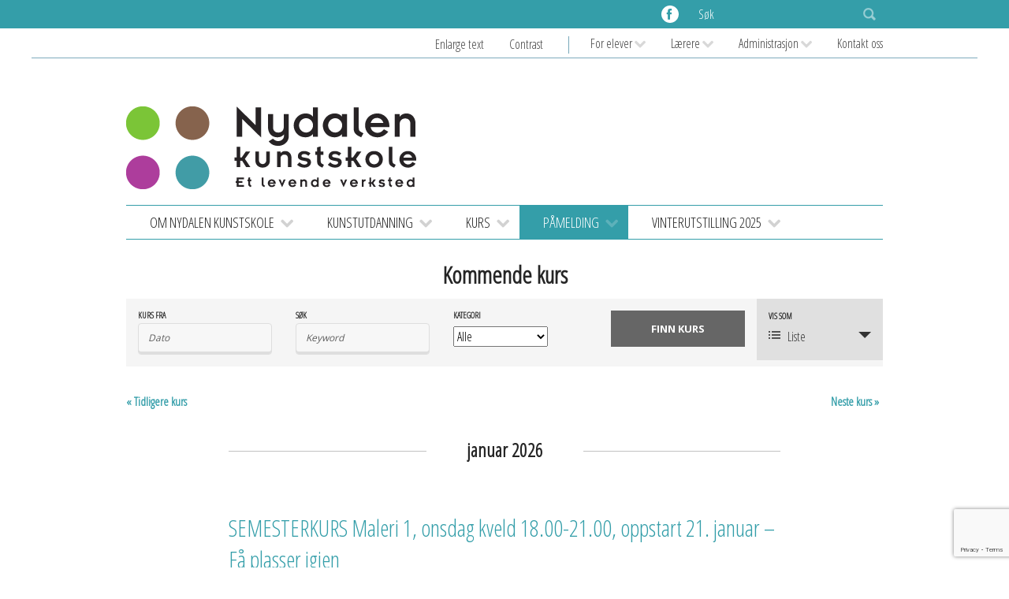

--- FILE ---
content_type: text/html; charset=UTF-8
request_url: https://nydalenkunstskole.no/hendelser/
body_size: 20943
content:
<!DOCTYPE html>
<html class="no-js" lang="nb-NO">
<head>
    <meta charset="utf-8">
<script type="text/javascript">
/* <![CDATA[ */
 var gform;gform||(document.addEventListener("gform_main_scripts_loaded",function(){gform.scriptsLoaded=!0}),window.addEventListener("DOMContentLoaded",function(){gform.domLoaded=!0}),gform={domLoaded:!1,scriptsLoaded:!1,initializeOnLoaded:function(o){gform.domLoaded&&gform.scriptsLoaded?o():!gform.domLoaded&&gform.scriptsLoaded?window.addEventListener("DOMContentLoaded",o):document.addEventListener("gform_main_scripts_loaded",o)},hooks:{action:{},filter:{}},addAction:function(o,r,n,t){gform.addHook("action",o,r,n,t)},addFilter:function(o,r,n,t){gform.addHook("filter",o,r,n,t)},doAction:function(o){gform.doHook("action",o,arguments)},applyFilters:function(o){return gform.doHook("filter",o,arguments)},removeAction:function(o,r){gform.removeHook("action",o,r)},removeFilter:function(o,r,n){gform.removeHook("filter",o,r,n)},addHook:function(o,r,n,t,i){null==gform.hooks[o][r]&&(gform.hooks[o][r]=[]);var e=gform.hooks[o][r];null==i&&(i=r+"_"+e.length),gform.hooks[o][r].push({tag:i,callable:n,priority:t=null==t?10:t})},doHook:function(o,r,n){if(n=Array.prototype.slice.call(n,1),null!=gform.hooks[o][r]){var t,i=gform.hooks[o][r];i.sort(function(o,r){return o.priority-r.priority});for(var e=0;e<i.length;e++)"function"!=typeof(t=i[e].callable)&&(t=window[t]),"action"==o?t.apply(null,n):n[0]=t.apply(null,n)}if("filter"==o)return n[0]},removeHook:function(o,r,n,t){if(null!=gform.hooks[o][r])for(var i=gform.hooks[o][r],e=i.length-1;0<=e;e--)null!=t&&t!=i[e].tag||null!=n&&n!=i[e].priority||i.splice(e,1)}}); 
/* ]]> */
</script>


    
    <meta name="viewport" content="width=device-width, initial-scale=1.0">
    <title>Kommende kurs</title>
    
     
    <link rel="shortcut icon" href="https://nydalenkunstskole.no/wp-content/themes/idium-child/assets/img/favicon.ico" />

        <link rel="stylesheet" media="all" href='//fonts.googleapis.com/css?family=Open+Sans+Condensed:300,300italic%7COpen+Sans:400,700,300'>

    <meta name='robots' content='max-image-preview:large' />
<!-- Google Tag Manager dataLayer -->
<script>(function (w, d, s, l, i) {
        w[l] = w[l] || [];
        w[l].push({'gtm.start': new Date().getTime(), event: 'gtm.js'});
        var f = d.getElementsByTagName(s)[0], j = d.createElement(s), dl = l != 'dataLayer' ? '&l=' + l : '';
        j.async = true;
        j.src = '//www.googletagmanager.com/gtm.js?id=' + i + dl;
        f.parentNode.insertBefore(j, f);
    })(window, document, 'script', 'dataLayer', 'GTM-P6PD9LL');</script>
<!-- End Google Tag Manager dataLayer -->
<!-- Google Tag Manager dataLayerShared -->
<script>(function (w, d, s, l, i) {
        w[l] = w[l] || [];
        w[l].push({'gtm.start': new Date().getTime(), event: 'gtm.js'});
        var f = d.getElementsByTagName(s)[0], j = d.createElement(s), dl = l != 'dataLayer' ? '&l=' + l : '';
        j.async = true;
        j.src = '//www.googletagmanager.com/gtm.js?id=' + i + dl;
        f.parentNode.insertBefore(j, f);
    })(window, document, 'script', 'dataLayerShared', 'GTM-T6ZFNW');</script>
<!-- End Google Tag Manager dataLayerShared -->
<meta property="og:url" content="https://nydalenkunstskole.no/hendelser/">
<meta property="og:title" content="Kommende kurs">
<meta name="robots" content="nofollow">

<meta name="twitter:card" content="summary" />
<meta property="twitter:title" content="Kommende kurs">

    <meta property="og:description" content="This is page 1 of all posts we made in  which has a total of 11 posts.Click here for a better overview.">
    <meta property="twitter:description" content="This is page 1 of all posts we made in  which has a total of 11 posts.Click here for a better overview.">

    <meta property="og:type" content="website">

    <meta property="og:image" content="https://nydalenkunstskole.no/wp-content/uploads/2022/11/IMG_7501-scaled.jpg">
    <meta property="twitter:image" content="https://nydalenkunstskole.no/wp-content/uploads/2022/11/IMG_7501-scaled.jpg">

    <meta name="description" content="This is page 1 of all posts we made in  which has a total of 11 posts.Click here for a better overview.">

<style id='wp-img-auto-sizes-contain-inline-css' type='text/css'>
img:is([sizes=auto i],[sizes^="auto," i]){contain-intrinsic-size:3000px 1500px}
/*# sourceURL=wp-img-auto-sizes-contain-inline-css */
</style>
<link rel='stylesheet' id='idium_slider_compatibility-css' href='/wp-content/mu-plugins/IdiumPackageFull/V1/Module/Compatibility/Classes/assets/css/slider.css?ver=6.9' type='text/css' media='all' />
<link rel='stylesheet' id='widget-calendar-pro-style-css' href='/wp-content/plugins/events-calendar-pro/src/resources/css/widget-calendar-full.css?ver=4.4.24.2' type='text/css' media='all' />
<link rel='stylesheet' id='tribe_events-widget-calendar-pro-style-css' href='/wp-content/plugins/events-calendar-pro/src/resources/css/widget-calendar-theme.css?ver=4.4.24.2' type='text/css' media='all' />
<link rel='stylesheet' id='tribe_events--widget-calendar-pro-override-style-css' href='/wp-content/plugins/events-calendar-pro/src/resources/css/widget-calendar-theme.css?ver=4.4.24.2' type='text/css' media='all' />
<link rel='stylesheet' id='tribe-accessibility-css-css' href='/wp-content/plugins/the-events-calendar/common/src/resources/css/accessibility.min.css?ver=4.9.20' type='text/css' media='all' />
<link rel='stylesheet' id='tribe-events-full-calendar-style-css' href='/wp-content/plugins/the-events-calendar/src/resources/css/tribe-events-full.min.css?ver=4.9.10' type='text/css' media='all' />
<link rel='stylesheet' id='tribe-events-custom-jquery-styles-css' href='/wp-content/plugins/the-events-calendar/vendor/jquery/smoothness/jquery-ui-1.8.23.custom.css?ver=4.9.10' type='text/css' media='all' />
<link rel='stylesheet' id='tribe-events-bootstrap-datepicker-css-css' href='/wp-content/plugins/the-events-calendar/vendor/bootstrap-datepicker/css/bootstrap-datepicker.standalone.min.css?ver=4.9.10' type='text/css' media='all' />
<link rel='stylesheet' id='tribe-events-calendar-style-css' href='/wp-content/plugins/the-events-calendar/src/resources/css/tribe-events-theme.min.css?ver=4.9.10' type='text/css' media='all' />
<style id='tribe-events-calendar-style-inline-css' type='text/css'>
.tribe-events-list .tribe-events-loop .tribe-event-featured,
				.tribe-events-list #tribe-events-day.tribe-events-loop .tribe-event-featured,
				.type-tribe_events.tribe-events-photo-event.tribe-event-featured .tribe-events-photo-event-wrap,
				.type-tribe_events.tribe-events-photo-event.tribe-event-featured .tribe-events-photo-event-wrap:hover {
					background-color: #0ea0d7;
				}

				#tribe-events-content table.tribe-events-calendar .type-tribe_events.tribe-event-featured {
					background-color: #0ea0d7;
				}

				.tribe-events-list-widget .tribe-event-featured,
				.tribe-events-venue-widget .tribe-event-featured,
				.tribe-mini-calendar-list-wrapper .tribe-event-featured,
				.tribe-events-adv-list-widget .tribe-event-featured .tribe-mini-calendar-event {
					background-color: #0ea0d7;
				}

				.tribe-grid-body .tribe-event-featured.tribe-events-week-hourly-single {
					background-color: rgba(14,160,215, .7 );
					border-color: #0ea0d7;
				}

				.tribe-grid-body .tribe-event-featured.tribe-events-week-hourly-single:hover {
					background-color: #0ea0d7;
				}

				.tribe-button {
					background-color: #0ea0d7;
					color: #fff;
				}

				.tribe-button:hover,
				.tribe-button:active,
				.tribe-button:focus {
					background-color: #096b8f;
				}

				#tribe-events .tribe-event-featured .tribe-button:hover {
					color: #053547;
				}
			
				#tribe-events .tribe-events-calendar td.tribe-events-othermonth,
				#tribe-events .tribe-grid-allday,
				#tribe-events .tribe-events-calendar td:hover {
					background-color: #f1f1f1;
				}

				#tribe-events .tribe-events-calendar td,
				#tribe-events .tribe-week-grid-block div,
				#tribe-events .tribe-events-grid,
				#tribe-events .tribe-grid-allday,
				#tribe-events .tribe-events-grid .tribe-scroller,
				#tribe-events .tribe-events-grid .tribe-grid-body .column,
				#tribe-events .tribe-events-grid .tribe-grid-allday .column {
					border-color: #d2d2d2;
				}

				.events-archive.events-gridview #tribe-events-content table .type-tribe_events,
				.tribe-events-shortcode .tribe-events-month table .type-tribe_events {
					border-color: #e4e4e4;
				}

				.tribe-events-calendar td.tribe-events-past div[id*="tribe-events-daynum-"],
				.tribe-events-calendar td.tribe-events-past div[id*="tribe-events-daynum-"] > a {
					background-color: #d2d2d2;
				}

				.tribe-events-calendar div[id*="tribe-events-daynum-"],
				.tribe-events-calendar div[id*="tribe-events-daynum-"] a {
					background-color: #acacac;
				}

				.tribe-events-calendar thead th,
				.tribe-events-grid .tribe-grid-header .tribe-grid-content-wrap .column,
				.tribe-grid-header {
					background-color: #464646;
					border-left-color: #464646;
					border-right-color: #464646;
				}
			
				#tribe-events td.tribe-events-present div[id*="tribe-events-daynum-"],
				#tribe-events td.tribe-events-present div[id*="tribe-events-daynum-"] > a {
					background-color: #21759b;
					color: #fff;
				}

				#tribe-events .tribe-events-grid .tribe-grid-header div.tribe-week-today {
					background-color: #21759b;
				}

				.tribe-grid-allday .tribe-events-week-allday-single,
				.tribe-grid-body .tribe-events-week-hourly-single,
				.tribe-grid-allday .tribe-events-week-allday-single:hover,
				.tribe-grid-body .tribe-events-week-hourly-single:hover {
					background-color: #21759b;
					background-color: rgba( 33, 117, 155, .75 );
					border-color: #14455c
				}
/*# sourceURL=tribe-events-calendar-style-inline-css */
</style>
<link rel='stylesheet' id='tribe-events-calendar-full-mobile-style-css' href='/wp-content/plugins/the-events-calendar/src/resources/css/tribe-events-full-mobile.min.css?ver=4.9.10' type='text/css' media='only screen and (max-width: 768px)' />
<link rel='stylesheet' id='tribe-events-calendar-mobile-style-css' href='/wp-content/plugins/the-events-calendar/src/resources/css/tribe-events-theme-mobile.min.css?ver=4.9.10' type='text/css' media='only screen and (max-width: 768px)' />
<link rel='stylesheet' id='tribe-reset-style-css' href='/wp-content/plugins/the-events-calendar/common/src/resources/css/reset.min.css?ver=4.9.20' type='text/css' media='all' />
<link rel='stylesheet' id='tribe-common-style-css' href='/wp-content/plugins/the-events-calendar/common/src/resources/css/common.min.css?ver=4.9.20' type='text/css' media='all' />
<link rel='stylesheet' id='tribe-tooltip-css-css' href='/wp-content/plugins/the-events-calendar/common/src/resources/css/tooltip.min.css?ver=4.9.20' type='text/css' media='all' />
<link rel='stylesheet' id='idium-breadcrumbs-css' href='/wp-content/mu-plugins/IdiumPackageFull/V1/Module/Breadcrumbs/assets/css/breadcrumbs.css?ver=6.9' type='text/css' media='all' />
<style id='wp-emoji-styles-inline-css' type='text/css'>

	img.wp-smiley, img.emoji {
		display: inline !important;
		border: none !important;
		box-shadow: none !important;
		height: 1em !important;
		width: 1em !important;
		margin: 0 0.07em !important;
		vertical-align: -0.1em !important;
		background: none !important;
		padding: 0 !important;
	}
/*# sourceURL=wp-emoji-styles-inline-css */
</style>
<style id='classic-theme-styles-inline-css' type='text/css'>
/*! This file is auto-generated */
.wp-block-button__link{color:#fff;background-color:#32373c;border-radius:9999px;box-shadow:none;text-decoration:none;padding:calc(.667em + 2px) calc(1.333em + 2px);font-size:1.125em}.wp-block-file__button{background:#32373c;color:#fff;text-decoration:none}
/*# sourceURL=/wp-includes/css/classic-themes.min.css */
</style>
<link rel='stylesheet' id='tribe-events-full-pro-calendar-style-css' href='/wp-content/plugins/events-calendar-pro/src/resources/css/tribe-events-pro-full.min.css?ver=4.4.24.2' type='text/css' media='all' />
<link rel='stylesheet' id='tribe-events-calendar-pro-style-css' href='/wp-content/plugins/events-calendar-pro/src/resources/css/tribe-events-pro-theme.min.css?ver=4.4.24.2' type='text/css' media='all' />
<link rel='stylesheet' id='tribe-events-calendar-full-pro-mobile-style-css' href='/wp-content/plugins/events-calendar-pro/src/resources/css/tribe-events-pro-full-mobile.min.css?ver=4.4.24.2' type='text/css' media='only screen and (max-width: 768px)' />
<link rel='stylesheet' id='tribe-events-calendar-pro-mobile-style-css' href='/wp-content/plugins/events-calendar-pro/src/resources/css/tribe-events-pro-theme-mobile.min.css?ver=4.4.24.2' type='text/css' media='only screen and (max-width: 768px)' />
<link rel='stylesheet' id='fontawesome-css' href='/wp-content/themes/idium/Jesse/assets/css/font-awesome.min.css?ver=1.0.0' type='text/css' media='all' />
<link rel='stylesheet' id='magnific-css' href='/wp-content/mu-plugins/IdiumPackageFull/V1/Module/Lightbox/assets/css/magnific-popup.css?ver=6.9' type='text/css' media='all' />
<link rel='stylesheet' id='LocalBusiness-css' href='/wp-content/mu-plugins/IdiumPackageFull/V2/Widgets/assets/css/LocalBusiness.css?ver=6.9' type='text/css' media='all' />
<link rel='stylesheet' id='dashicons-css' href='/wp-includes/css/dashicons.min.css?ver=6.9' type='text/css' media='all' />
<link rel='stylesheet' id='wp-jquery-ui-dialog-css' href='/wp-includes/css/jquery-ui-dialog.min.css?ver=6.9' type='text/css' media='all' />
<link rel='stylesheet' id='idiumFooterLinkPopup-css' href='/wp-content/mu-plugins/IdiumPackageFull/V2/CookiesNotification/assets/css/footerLinkPopup.css?ver=6.9' type='text/css' media='all' />
<link rel='stylesheet' id='idium_style-css' href='/wp-content/themes/idium/Jesse/assets/css/app.css?ver=6.9' type='text/css' media='all' />
<link rel='stylesheet' id='idium_child_style-css' href='/wp-content/themes/idium-child/assets/css/app.css?ver=6.9' type='text/css' media='all' />
<script type="text/javascript" src="/wp-includes/js/jquery/jquery.min.js?ver=3.7.1" id="jquery-core-js"></script>
<script type="text/javascript" src="/wp-includes/js/jquery/jquery-migrate.min.js?ver=3.4.1" id="jquery-migrate-js"></script>
<script type="text/javascript" src="/wp-content/plugins/the-events-calendar/vendor/bootstrap-datepicker/js/bootstrap-datepicker.min.js?ver=4.9.10" id="tribe-events-bootstrap-datepicker-js"></script>
<script type="text/javascript" src="/wp-content/plugins/the-events-calendar/vendor/jquery-resize/jquery.ba-resize.min.js?ver=4.9.10" id="tribe-events-jquery-resize-js"></script>
<script type="text/javascript" src="/wp-content/plugins/the-events-calendar/vendor/jquery-placeholder/jquery.placeholder.min.js?ver=4.9.10" id="jquery-placeholder-js"></script>
<script type="text/javascript" id="tribe-events-calendar-script-js-extra">
/* <![CDATA[ */
var tribe_js_config = {"permalink_settings":"/%postname%/","events_post_type":"tribe_events","events_base":"https://nydalenkunstskole.no/hendelser/","update_urls":{"shortcode":{"list":true,"month":true,"day":true}},"debug":""};
//# sourceURL=tribe-events-calendar-script-js-extra
/* ]]> */
</script>
<script type="text/javascript" src="/wp-content/plugins/the-events-calendar/src/resources/js/tribe-events.min.js?ver=4.9.10" id="tribe-events-calendar-script-js"></script>
<script type="text/javascript" src="/wp-content/plugins/the-events-calendar/vendor/php-date-formatter/js/php-date-formatter.min.js?ver=4.9.10" id="tribe-events-php-date-formatter-js"></script>
<script type="text/javascript" src="/wp-content/plugins/the-events-calendar/common/vendor/momentjs/moment.min.js?ver=4.9.20" id="tribe-moment-js"></script>
<script type="text/javascript" id="tribe-events-dynamic-js-extra">
/* <![CDATA[ */
var tribe_dynamic_help_text = {"date_with_year":"j. F Y","date_no_year":"j. F","datepicker_format":"Y-m-d","datepicker_format_index":"0","days":["s\u00f8ndag","mandag","tirsdag","onsdag","torsdag","fredag","l\u00f8rdag"],"daysShort":["s\u00f8n","man","tir","ons","tor","fre","l\u00f8r"],"months":["januar","februar","mars","april","mai","juni","juli","august","september","oktober","november","desember"],"monthsShort":["Jan","Feb","Mar","Apr","mai","Jun","Jul","Aug","Sep","Oct","Nov","Dec"],"msgs":"[\"This event is from %%starttime%% to %%endtime%% on %%startdatewithyear%%.\",\"This event is at %%starttime%% on %%startdatewithyear%%.\",\"This event is all day on %%startdatewithyear%%.\",\"This event starts at %%starttime%% on %%startdatenoyear%% and ends at %%endtime%% on %%enddatewithyear%%\",\"This event starts at %%starttime%% on %%startdatenoyear%% and ends on %%enddatewithyear%%\",\"This event is all day starting on %%startdatenoyear%% and ending on %%enddatewithyear%%.\"]"};
//# sourceURL=tribe-events-dynamic-js-extra
/* ]]> */
</script>
<script type="text/javascript" src="/wp-content/plugins/the-events-calendar/src/resources/js/events-dynamic.min.js?ver=4.9.10" id="tribe-events-dynamic-js"></script>
<script type="text/javascript" src="/wp-content/plugins/the-events-calendar/src/resources/js/tribe-events-bar.min.js?ver=4.9.10" id="tribe-events-bar-js"></script>
<script type="text/javascript" id="tribe-events-pro-js-extra">
/* <![CDATA[ */
var TribeEventsPro = {"geocenter":{"max_lat":0,"max_lng":0,"min_lat":0,"min_lng":0},"map_tooltip_event":"Kurs: ","map_tooltip_address":"Address: "};
//# sourceURL=tribe-events-pro-js-extra
/* ]]> */
</script>
<script type="text/javascript" src="/wp-content/plugins/events-calendar-pro/src/resources/js/tribe-events-pro.min.js?ver=4.4.24.2" id="tribe-events-pro-js"></script>
<script type="text/javascript" async='async' src="/wp-content/mu-plugins/IdiumPackageFull/V1/MUPlugins/assets/js/autotrack.js?ver=6.9" id="autotrack-js"></script>
<script type="text/javascript" async='async' src="/wp-content/mu-plugins/IdiumPackageFull/V1/MUPlugins/assets/js/autotrack_custom.js?ver=6.9" id="autotrack_custom-js"></script>
<script type="text/javascript" id="analytics_custom-js-extra">
/* <![CDATA[ */
var analyticsData = {"anonymizeIp":null,"uaCode":"UA-3406674-1","elements":{"account":"UA-3406674-1","siteSpeedSampleRate":100},"enableAutotrack":"on"};
//# sourceURL=analytics_custom-js-extra
/* ]]> */
</script>
<script type="text/javascript" src="/wp-content/mu-plugins/IdiumPackageFull/V1/MUPlugins/assets/js/analytics_custom.js?ver=6.9" id="analytics_custom-js"></script>
<script type="text/javascript" src="/wp-content/themes/idium/Jesse/assets/js/jRespond.min.js?ver=1.0.0" id="jrespond-js"></script>
<script type="text/javascript" src="/wp-content/mu-plugins/IdiumPackageFull/V1/Module/Lightbox/assets/js/jquery.magnific-popup.min.js?ver=6.9" id="magnific-js"></script>
<script type="text/javascript" src="/wp-content/mu-plugins/IdiumPackageFull/V1/Module/Lightbox/assets/js/magnific-bind.js?ver=6.9" id="magnific-bind-js"></script>
<script type="text/javascript" src="https://maps.googleapis.com/maps/api/js?key=AIzaSyDNsicAsP6-VuGtAb1O9riI3oc_NOb7IOU&amp;ver=6.9" id="tribe-gmaps-js"></script>
<script type="text/javascript" id="tribe-events-pro-geoloc-js-extra">
/* <![CDATA[ */
var GeoLoc = {"ajaxurl":"https://nydalenkunstskole.no/wp-admin/admin-ajax.php","nonce":"52b64423ee","map_view":"","pin_url":""};
//# sourceURL=tribe-events-pro-geoloc-js-extra
/* ]]> */
</script>
<script type="text/javascript" src="/wp-content/plugins/events-calendar-pro/src/resources/js/tribe-events-ajax-maps.min.js?ver=4.4.24.2" id="tribe-events-pro-geoloc-js"></script>
<script type="text/javascript" src="/wp-content/themes/idium/Jesse/assets/js/ie.js?ver=1.1" id="idium_ie-js"></script>
<link rel="https://api.w.org/" href="https://nydalenkunstskole.no/wp-json/" /><!-- Google tag (gtag.js) --> <script async src="https://www.googletagmanager.com/gtag/js?id=G-BK71EEBSBC"></script> <script> window.dataLayer = window.dataLayer || []; function gtag(){dataLayer.push(arguments);} gtag('js', new Date()); gtag('config', 'G-BK71EEBSBC'); </script>
<meta name="tec-api-version" content="v1"><meta name="tec-api-origin" content="https://nydalenkunstskole.no"><link rel="https://theeventscalendar.com/" href="https://nydalenkunstskole.no/wp-json/tribe/events/v1/" /><link rel="icon" href="https://nydalenkunstskole.no/wp-content/uploads/2022/08/cropped-Stine-Erntsen-2F-150x150.jpg" sizes="32x32" />
<link rel="icon" href="https://nydalenkunstskole.no/wp-content/uploads/2022/08/cropped-Stine-Erntsen-2F-300x300.jpg" sizes="192x192" />
<link rel="apple-touch-icon" href="https://nydalenkunstskole.no/wp-content/uploads/2022/08/cropped-Stine-Erntsen-2F-300x300.jpg" />
<meta name="msapplication-TileImage" content="https://nydalenkunstskole.no/wp-content/uploads/2022/08/cropped-Stine-Erntsen-2F-300x300.jpg" />

    <link rel="alternate" type="application/rss+xml" title="NYDALEN KUNSTSKOLE;  Kunstutdanning, Tegne- og malekurs, Utstillinger og Veiledningsprogram - Kunstskole i Oslo Feed" href="https://nydalenkunstskole.no/feed/">
	<!--[if IE]><script type="text/javascript" src="js/ie.js"></script><![endif]-->
	<!--[if lt IE 9]><link rel="stylesheet" href="css/ie.css" media="all"><![endif]-->
<style id='global-styles-inline-css' type='text/css'>
:root{--wp--preset--aspect-ratio--square: 1;--wp--preset--aspect-ratio--4-3: 4/3;--wp--preset--aspect-ratio--3-4: 3/4;--wp--preset--aspect-ratio--3-2: 3/2;--wp--preset--aspect-ratio--2-3: 2/3;--wp--preset--aspect-ratio--16-9: 16/9;--wp--preset--aspect-ratio--9-16: 9/16;--wp--preset--color--black: #000000;--wp--preset--color--cyan-bluish-gray: #abb8c3;--wp--preset--color--white: #ffffff;--wp--preset--color--pale-pink: #f78da7;--wp--preset--color--vivid-red: #cf2e2e;--wp--preset--color--luminous-vivid-orange: #ff6900;--wp--preset--color--luminous-vivid-amber: #fcb900;--wp--preset--color--light-green-cyan: #7bdcb5;--wp--preset--color--vivid-green-cyan: #00d084;--wp--preset--color--pale-cyan-blue: #8ed1fc;--wp--preset--color--vivid-cyan-blue: #0693e3;--wp--preset--color--vivid-purple: #9b51e0;--wp--preset--gradient--vivid-cyan-blue-to-vivid-purple: linear-gradient(135deg,rgb(6,147,227) 0%,rgb(155,81,224) 100%);--wp--preset--gradient--light-green-cyan-to-vivid-green-cyan: linear-gradient(135deg,rgb(122,220,180) 0%,rgb(0,208,130) 100%);--wp--preset--gradient--luminous-vivid-amber-to-luminous-vivid-orange: linear-gradient(135deg,rgb(252,185,0) 0%,rgb(255,105,0) 100%);--wp--preset--gradient--luminous-vivid-orange-to-vivid-red: linear-gradient(135deg,rgb(255,105,0) 0%,rgb(207,46,46) 100%);--wp--preset--gradient--very-light-gray-to-cyan-bluish-gray: linear-gradient(135deg,rgb(238,238,238) 0%,rgb(169,184,195) 100%);--wp--preset--gradient--cool-to-warm-spectrum: linear-gradient(135deg,rgb(74,234,220) 0%,rgb(151,120,209) 20%,rgb(207,42,186) 40%,rgb(238,44,130) 60%,rgb(251,105,98) 80%,rgb(254,248,76) 100%);--wp--preset--gradient--blush-light-purple: linear-gradient(135deg,rgb(255,206,236) 0%,rgb(152,150,240) 100%);--wp--preset--gradient--blush-bordeaux: linear-gradient(135deg,rgb(254,205,165) 0%,rgb(254,45,45) 50%,rgb(107,0,62) 100%);--wp--preset--gradient--luminous-dusk: linear-gradient(135deg,rgb(255,203,112) 0%,rgb(199,81,192) 50%,rgb(65,88,208) 100%);--wp--preset--gradient--pale-ocean: linear-gradient(135deg,rgb(255,245,203) 0%,rgb(182,227,212) 50%,rgb(51,167,181) 100%);--wp--preset--gradient--electric-grass: linear-gradient(135deg,rgb(202,248,128) 0%,rgb(113,206,126) 100%);--wp--preset--gradient--midnight: linear-gradient(135deg,rgb(2,3,129) 0%,rgb(40,116,252) 100%);--wp--preset--font-size--small: 13px;--wp--preset--font-size--medium: 20px;--wp--preset--font-size--large: 36px;--wp--preset--font-size--x-large: 42px;--wp--preset--spacing--20: 0.44rem;--wp--preset--spacing--30: 0.67rem;--wp--preset--spacing--40: 1rem;--wp--preset--spacing--50: 1.5rem;--wp--preset--spacing--60: 2.25rem;--wp--preset--spacing--70: 3.38rem;--wp--preset--spacing--80: 5.06rem;--wp--preset--shadow--natural: 6px 6px 9px rgba(0, 0, 0, 0.2);--wp--preset--shadow--deep: 12px 12px 50px rgba(0, 0, 0, 0.4);--wp--preset--shadow--sharp: 6px 6px 0px rgba(0, 0, 0, 0.2);--wp--preset--shadow--outlined: 6px 6px 0px -3px rgb(255, 255, 255), 6px 6px rgb(0, 0, 0);--wp--preset--shadow--crisp: 6px 6px 0px rgb(0, 0, 0);}:where(.is-layout-flex){gap: 0.5em;}:where(.is-layout-grid){gap: 0.5em;}body .is-layout-flex{display: flex;}.is-layout-flex{flex-wrap: wrap;align-items: center;}.is-layout-flex > :is(*, div){margin: 0;}body .is-layout-grid{display: grid;}.is-layout-grid > :is(*, div){margin: 0;}:where(.wp-block-columns.is-layout-flex){gap: 2em;}:where(.wp-block-columns.is-layout-grid){gap: 2em;}:where(.wp-block-post-template.is-layout-flex){gap: 1.25em;}:where(.wp-block-post-template.is-layout-grid){gap: 1.25em;}.has-black-color{color: var(--wp--preset--color--black) !important;}.has-cyan-bluish-gray-color{color: var(--wp--preset--color--cyan-bluish-gray) !important;}.has-white-color{color: var(--wp--preset--color--white) !important;}.has-pale-pink-color{color: var(--wp--preset--color--pale-pink) !important;}.has-vivid-red-color{color: var(--wp--preset--color--vivid-red) !important;}.has-luminous-vivid-orange-color{color: var(--wp--preset--color--luminous-vivid-orange) !important;}.has-luminous-vivid-amber-color{color: var(--wp--preset--color--luminous-vivid-amber) !important;}.has-light-green-cyan-color{color: var(--wp--preset--color--light-green-cyan) !important;}.has-vivid-green-cyan-color{color: var(--wp--preset--color--vivid-green-cyan) !important;}.has-pale-cyan-blue-color{color: var(--wp--preset--color--pale-cyan-blue) !important;}.has-vivid-cyan-blue-color{color: var(--wp--preset--color--vivid-cyan-blue) !important;}.has-vivid-purple-color{color: var(--wp--preset--color--vivid-purple) !important;}.has-black-background-color{background-color: var(--wp--preset--color--black) !important;}.has-cyan-bluish-gray-background-color{background-color: var(--wp--preset--color--cyan-bluish-gray) !important;}.has-white-background-color{background-color: var(--wp--preset--color--white) !important;}.has-pale-pink-background-color{background-color: var(--wp--preset--color--pale-pink) !important;}.has-vivid-red-background-color{background-color: var(--wp--preset--color--vivid-red) !important;}.has-luminous-vivid-orange-background-color{background-color: var(--wp--preset--color--luminous-vivid-orange) !important;}.has-luminous-vivid-amber-background-color{background-color: var(--wp--preset--color--luminous-vivid-amber) !important;}.has-light-green-cyan-background-color{background-color: var(--wp--preset--color--light-green-cyan) !important;}.has-vivid-green-cyan-background-color{background-color: var(--wp--preset--color--vivid-green-cyan) !important;}.has-pale-cyan-blue-background-color{background-color: var(--wp--preset--color--pale-cyan-blue) !important;}.has-vivid-cyan-blue-background-color{background-color: var(--wp--preset--color--vivid-cyan-blue) !important;}.has-vivid-purple-background-color{background-color: var(--wp--preset--color--vivid-purple) !important;}.has-black-border-color{border-color: var(--wp--preset--color--black) !important;}.has-cyan-bluish-gray-border-color{border-color: var(--wp--preset--color--cyan-bluish-gray) !important;}.has-white-border-color{border-color: var(--wp--preset--color--white) !important;}.has-pale-pink-border-color{border-color: var(--wp--preset--color--pale-pink) !important;}.has-vivid-red-border-color{border-color: var(--wp--preset--color--vivid-red) !important;}.has-luminous-vivid-orange-border-color{border-color: var(--wp--preset--color--luminous-vivid-orange) !important;}.has-luminous-vivid-amber-border-color{border-color: var(--wp--preset--color--luminous-vivid-amber) !important;}.has-light-green-cyan-border-color{border-color: var(--wp--preset--color--light-green-cyan) !important;}.has-vivid-green-cyan-border-color{border-color: var(--wp--preset--color--vivid-green-cyan) !important;}.has-pale-cyan-blue-border-color{border-color: var(--wp--preset--color--pale-cyan-blue) !important;}.has-vivid-cyan-blue-border-color{border-color: var(--wp--preset--color--vivid-cyan-blue) !important;}.has-vivid-purple-border-color{border-color: var(--wp--preset--color--vivid-purple) !important;}.has-vivid-cyan-blue-to-vivid-purple-gradient-background{background: var(--wp--preset--gradient--vivid-cyan-blue-to-vivid-purple) !important;}.has-light-green-cyan-to-vivid-green-cyan-gradient-background{background: var(--wp--preset--gradient--light-green-cyan-to-vivid-green-cyan) !important;}.has-luminous-vivid-amber-to-luminous-vivid-orange-gradient-background{background: var(--wp--preset--gradient--luminous-vivid-amber-to-luminous-vivid-orange) !important;}.has-luminous-vivid-orange-to-vivid-red-gradient-background{background: var(--wp--preset--gradient--luminous-vivid-orange-to-vivid-red) !important;}.has-very-light-gray-to-cyan-bluish-gray-gradient-background{background: var(--wp--preset--gradient--very-light-gray-to-cyan-bluish-gray) !important;}.has-cool-to-warm-spectrum-gradient-background{background: var(--wp--preset--gradient--cool-to-warm-spectrum) !important;}.has-blush-light-purple-gradient-background{background: var(--wp--preset--gradient--blush-light-purple) !important;}.has-blush-bordeaux-gradient-background{background: var(--wp--preset--gradient--blush-bordeaux) !important;}.has-luminous-dusk-gradient-background{background: var(--wp--preset--gradient--luminous-dusk) !important;}.has-pale-ocean-gradient-background{background: var(--wp--preset--gradient--pale-ocean) !important;}.has-electric-grass-gradient-background{background: var(--wp--preset--gradient--electric-grass) !important;}.has-midnight-gradient-background{background: var(--wp--preset--gradient--midnight) !important;}.has-small-font-size{font-size: var(--wp--preset--font-size--small) !important;}.has-medium-font-size{font-size: var(--wp--preset--font-size--medium) !important;}.has-large-font-size{font-size: var(--wp--preset--font-size--large) !important;}.has-x-large-font-size{font-size: var(--wp--preset--font-size--x-large) !important;}
/*# sourceURL=global-styles-inline-css */
</style>
</head>
<body class="archive post-type-archive post-type-archive-tribe_events wp-theme-idiumJesse wp-child-theme-idium-child tribe-no-js tribe-filter-live tribe-events-uses-geolocation events-list events-archive tribe-events-style-full tribe-events-style-theme tribe-theme-parent-idium/Jesse tribe-theme-child-idium-child tribe-events-page-template">
<noscript>
    <iframe src="//www.googletagmanager.com/ns.html?id=GTM-P6PD9LL" height="0" width="0"
            style="display:none;visibility:hidden"></iframe>
</noscript>
<noscript>
    <iframe src="//www.googletagmanager.com/ns.html?id=GTM-T6ZFNW" height="0" width="0"
            style="display:none;visibility:hidden"></iframe>
</noscript>
    <div class="mobile-navigation">
	<nav role="navigation" id="nav-mobile" aria-hidden="true">
	<ul id="menu-mega-meny" class="main-menu-nav-mobile" role="menu" ><li role="menuitem" class="dropdown menu-om-nydalen-kunstskole"><a tabindex="-1" data-accessibility-style="mobileMenu" class="dropdown-toggle" data-toggle="dropdown" data-target="#" href="https://nydalenkunstskole.no/om-nydalen-kunstskole/">Om Nydalen Kunstskole <b class="caret fa fa-chevron-down"></b></a>
<ul role="menu" aria-hidden="true" class="dropdown-menu">
	<li role="menuitem" class="menu-pedagogikk-og-undervisning"><a tabindex="-1" data-accessibility-style="mobileMenu" href="https://nydalenkunstskole.no/pedagogikk-og-undervisning/">Pedagogikk og undervisning</a></li>
	<li role="menuitem" class="menu-studere-billedkunst-digitalt"><a tabindex="-1" data-accessibility-style="mobileMenu" href="https://nydalenkunstskole.no/fjernundervisningstilbudet/">Studere billedkunst digitalt?</a></li>
	<li role="menuitem" class="menu-anbefalt-materiell-og-utstyrslise-for-elever-pa-fjernundervisning"><a tabindex="-1" data-accessibility-style="mobileMenu" href="https://nydalenkunstskole.no/anbefalt-utstyrslise-for-elever-pa-fjernundervisning/">Anbefalt materiell og utstyrslise for elever på Fjernundervisning</a></li>
	<li role="menuitem" class="menu-skoleruten-2026"><a tabindex="-1" data-accessibility-style="mobileMenu" href="https://nydalenkunstskole.no/skoleruten/">Skoleruten 2026</a></li>
	<li role="menuitem" class="menu-skolebygningen"><a tabindex="-1" data-accessibility-style="mobileMenu" href="https://nydalenkunstskole.no/skolebygget/">Skolebygningen</a></li>
	<li role="menuitem" class="menu-hvordan-kommer-jeg-meg-til-skolen"><a tabindex="-1" data-accessibility-style="mobileMenu" href="https://nydalenkunstskole.no/hvordan-kommer-jeg-meg-til-skolen/">Hvordan kommer jeg meg til skolen?</a></li>
	<li role="menuitem" class="menu-overnatting-i-oslo"><a tabindex="-1" data-accessibility-style="mobileMenu" href="https://nydalenkunstskole.no/overnatting/">Overnatting i Oslo</a></li>
</ul>
</li>
<li role="menuitem" class="megaMenu dropdown menu-kunstutdanning"><a tabindex="-1" data-accessibility-style="mobileMenu" class="dropdown-toggle" data-toggle="dropdown" data-target="#" href="https://nydalenkunstskole.no/billedkunstutdanning/">Kunstutdanning <b class="caret fa fa-chevron-down"></b></a>
<ul role="menu" aria-hidden="true" class="dropdown-menu">
	<li role="menuitem" class="dropdown menu-2-arig-billedkunstutdanning-varen-2026"><a tabindex="-1" data-accessibility-style="mobileMenu" class="dropdown-toggle" data-toggle="dropdown" data-target="#" href="https://nydalenkunstskole.no/2-arig-billedkunstutdanning/">2-årig Billedkunstutdanning – VÅREN 2026 <b class="caret fa fa-chevron-down"></b></a>
<ul role="menu" aria-hidden="true" class="dropdown-menu">
		<li role="menuitem" class="menu-plan-2-arig-deltidsstudium-i-billedkunst"><a tabindex="-1" data-accessibility-style="mobileMenu" href="https://nydalenkunstskole.no/plan-billedkunstutdanning/">Plan 2-årig deltidsstudium i billedkunst.</a></li>
		<li role="menuitem" class="menu-studere-billedkunst-digitalt"><a tabindex="-1" data-accessibility-style="mobileMenu" href="https://nydalenkunstskole.no/fjernundervisningstilbudet/">Studere billedkunst digitalt?</a></li>
		<li role="menuitem" class="menu-anbefalt-materiell-og-utstyrslise-for-elever-pa-fjernundervisning"><a tabindex="-1" data-accessibility-style="mobileMenu" href="https://nydalenkunstskole.no/anbefalt-utstyrslise-for-elever-pa-fjernundervisning/">Anbefalt materiell og utstyrslise for elever på Fjernundervisning</a></li>
	</ul>
</li>
	<li role="menuitem" class="menu-soknad-3-aret-host-26"><a tabindex="-1" data-accessibility-style="mobileMenu" href="https://nydalenkunstskole.no/3-aret/">SØKNAD 3. året – HØST 26</a></li>
	<li role="menuitem" class="menu-soknad-pku-2026-27-fa-plasser-begrenset-opptak"><a tabindex="-1" data-accessibility-style="mobileMenu" href="https://nydalenkunstskole.no/pku-personlig-kunstutvikling/">SØKNAD PKU 2026/27 &#8211; Få plasser / begrenset opptak</a></li>
	<li role="menuitem" class="menu-soknad-ag-2026-27-fa-plasser-begrenset-opptak"><a tabindex="-1" data-accessibility-style="mobileMenu" href="https://nydalenkunstskole.no/ateliergruppe-ag/">SØKNAD AG 2026/27 – Få plasser/begrenset opptak</a></li>
</ul>
</li>
<li role="menuitem" class="megaMenu dropdown menu-kurs"><a tabindex="-1" data-accessibility-style="mobileMenu" class="dropdown-toggle" data-toggle="dropdown" data-target="#" href="https://nydalenkunstskole.no/kurs-2/">Kurs <b class="caret fa fa-chevron-down"></b></a>
<ul role="menu" aria-hidden="true" class="dropdown-menu">
	<li role="menuitem" class="dropdown menu-helgekurs"><a tabindex="-1" data-accessibility-style="mobileMenu" class="dropdown-toggle" data-toggle="dropdown" data-target="#" href="https://nydalenkunstskole.no/malekurs-tegnekurs-weekendkurs/">Helgekurs <b class="caret fa fa-chevron-down"></b></a>
<ul role="menu" aria-hidden="true" class="dropdown-menu">
		<li role="menuitem" class="menu-helgekurs-kreativt-maleri-23-25-januar"><a tabindex="-1" data-accessibility-style="mobileMenu" href="https://nydalenkunstskole.no/hendelse/helgekurs-kreativt-maleri-januar/">Helgekurs “Kreativt Maleri” 23-25. Januar</a></li>
		<li role="menuitem" class="menu-helgekurs-finn-din-kunstneriske-stemme-30-januar-1-feb"><a tabindex="-1" data-accessibility-style="mobileMenu" href="https://nydalenkunstskole.no/hendelse/helgekurs-finn-din-kunstneriske-stemme-januar/">Helgekurs “Finn din kunstneriske stemme” 30. januar – 1. feb.</a></li>
		<li role="menuitem" class="menu-helgekurs-tegning-et-fundament-og-et-sprak-13-15-feb"><a tabindex="-1" data-accessibility-style="mobileMenu" href="https://nydalenkunstskole.no/hendelse/helgekurs-tegning-et-fundament-og-et-sprak-feb/">Helgekurs “Tegning, et fundament og et språk” 13-15. feb</a></li>
		<li role="menuitem" class="menu-helgekurs-kreativt-maleri-27-29-mars"><a tabindex="-1" data-accessibility-style="mobileMenu" href="https://nydalenkunstskole.no/hendelse/helgekurs-kreativt-maleri-mars/">Helgekurs “Kreativt Maleri” 27-29. mars</a></li>
		<li role="menuitem" class="menu-helgekurs-abstrakt-maleri-og-teknikk-24-26-april"><a tabindex="-1" data-accessibility-style="mobileMenu" href="https://nydalenkunstskole.no/hendelse/helgekurs-abstrakt-maleri-og-teknikk-april/">Helgekurs “Abstrakt Maleri og Teknikk” 24-26. april</a></li>
	</ul>
</li>
	<li role="menuitem" class="dropdown menu-semesterkurs"><a tabindex="-1" data-accessibility-style="mobileMenu" class="dropdown-toggle" data-toggle="dropdown" data-target="#" href="https://nydalenkunstskole.no/malekurs-tegnekurs-semester/">Semesterkurs <b class="caret fa fa-chevron-down"></b></a>
<ul role="menu" aria-hidden="true" class="dropdown-menu">
		<li role="menuitem" class="menu-semesterkurs-maleri-1-onsdag-kveld-18-00-21-00-oppstart-21-januar-fa-plasser-igjen"><a tabindex="-1" data-accessibility-style="mobileMenu" href="https://nydalenkunstskole.no/hendelse/semesterkurs-maleri-1-onsdag-kveld-18-2100-oppstart-januar/">SEMESTERKURS Maleri 1, onsdag kveld 18.00-21.00, oppstart 21. januar &#8211; Få plasser igjen</a></li>
		<li role="menuitem" class="menu-semesterkurs-maleri-2-fredag-formiddag-0930-1300-oppstart-23-januar-fa-plasser-igjen"><a tabindex="-1" data-accessibility-style="mobileMenu" href="https://nydalenkunstskole.no/hendelse/semesterkurs-maleri-2-fredag-formiddag-0930-1300-oppstart-januar/">SEMESTERKURS Maleri 2, fredag formiddag 09:30-13:00, oppstart 23. januar – Få plasser igjen</a></li>
		<li role="menuitem" class="menu-semesterkurs-tegning-1-torsdag-kveld-18-2100-oppstart-22-januar-fa-plasser-igjen"><a tabindex="-1" data-accessibility-style="mobileMenu" href="https://nydalenkunstskole.no/hendelse/semesterkurs-tegning-1-torsdag-kveld-18-2100-1300-oppstart-januar/">SEMESTERKURS Tegning 1, torsdag kveld 18-21:00, oppstart 22. januar &#8211; Få plasser igjen</a></li>
		<li role="menuitem" class="menu-semesterkurs-tegning-2-torsdag-kveld-18-2100-oppstart-22-januar-fa-plasser-igjen"><a tabindex="-1" data-accessibility-style="mobileMenu" href="https://nydalenkunstskole.no/hendelse/semesterkurs-tegning-2-torsdag-kveld-18-2100-oppstart-januar/">SEMESTERKURS Tegning 2, torsdag kveld 18-21:00, oppstart 22. januar – Få plasser igjen</a></li>
	</ul>
</li>
	<li role="menuitem" class="menu-malekurs"><a tabindex="-1" data-accessibility-style="mobileMenu" href="https://nydalenkunstskole.no/malekurs-2/">Malekurs</a></li>
	<li role="menuitem" class="menu-tegnekurs"><a tabindex="-1" data-accessibility-style="mobileMenu" href="https://nydalenkunstskole.no/tegnekurs-2/">Tegnekurs</a></li>
	<li role="menuitem" class="menu-sommerkurs-og-sommerskole"><a tabindex="-1" data-accessibility-style="mobileMenu" href="https://nydalenkunstskole.no/malekurs-tegnekurs-sommerkurs/">Sommerkurs og sommerskole</a></li>
</ul>
</li>
<li role="menuitem" class="megaMenu active active-parent active active-parent dropdown menu-pamelding"><a tabindex="-1" data-accessibility-style="mobileMenu" class="dropdown-toggle" data-toggle="dropdown" data-target="#" href="https://nydalenkunstskole.no/hendelser/" aria-current="page">PÅMELDING <b class="caret fa fa-chevron-down"></b></a>
<ul role="menu" aria-hidden="true" class="dropdown-menu">
	<li role="menuitem" class="active menu-alle-kurs"><a tabindex="-1" data-accessibility-style="mobileMenu" href="https://nydalenkunstskole.no/hendelser/" aria-current="page">Alle kurs</a></li>
	<li role="menuitem" class="menu-billedkunstutdanning-deltid"><a tabindex="-1" data-accessibility-style="mobileMenu" href="https://nydalenkunstskole.no/soknadskjema-billedkunstutdanning/">Billedkunstutdanning deltid</a></li>
	<li role="menuitem" class="menu-gavekort"><a tabindex="-1" data-accessibility-style="mobileMenu" href="https://nydalenkunstskole.no/gavekort/">Gavekort</a></li>
</ul>
</li>
<li role="menuitem" class="dropdown menu-vinterutstilling-2025"><a tabindex="-1" data-accessibility-style="mobileMenu" class="dropdown-toggle" data-toggle="dropdown" data-target="#" href="https://nydalenkunstskole.no/vinterutstilling-2025/">VINTERUTSTILLING 2025 <b class="caret fa fa-chevron-down"></b></a>
<ul role="menu" aria-hidden="true" class="dropdown-menu">
	<li role="menuitem" class="menu-galleri-minneparken"><a tabindex="-1" data-accessibility-style="mobileMenu" href="https://nydalenkunstskole.no/galleri-minneparken-open-call/">Galleri Minneparken</a></li>
	<li role="menuitem" class="dropdown menu-tidligere-utstillinger"><a tabindex="-1" data-accessibility-style="mobileMenu" class="dropdown-toggle" data-toggle="dropdown" data-target="#" href="https://nydalenkunstskole.no/galleri-minneparken-open-call/">Tidligere utstillinger <b class="caret fa fa-chevron-down"></b></a>
<ul role="menu" aria-hidden="true" class="dropdown-menu">
		<li role="menuitem" class="menu-vinterutstilling-2025"><a tabindex="-1" data-accessibility-style="mobileMenu" href="https://nydalenkunstskole.no/vinterutstilling-2025/">VINTERUTSTILLING 2025</a></li>
		<li role="menuitem" class="menu-sommerutstilling-2025"><a tabindex="-1" data-accessibility-style="mobileMenu" href="https://nydalenkunstskole.no/sommerutstilling-2025/">SOMMERUTSTILLING 2025</a></li>
		<li role="menuitem" class="menu-vinterutstilling-2024"><a tabindex="-1" data-accessibility-style="mobileMenu" href="https://nydalenkunstskole.no/13332-2/">VINTERUTSTILLING 2024</a></li>
		<li role="menuitem" class="menu-sommerutstilling-2024"><a tabindex="-1" data-accessibility-style="mobileMenu" href="https://nydalenkunstskole.no/sommerutstilling-2024/">SOMMERUTSTILLING 2024</a></li>
		<li role="menuitem" class="menu-vinterutstilling-2023"><a tabindex="-1" data-accessibility-style="mobileMenu" href="https://nydalenkunstskole.no/vinterutstilling-2023/">VINTERUTSTILLING 2023</a></li>
		<li role="menuitem" class="menu-sommerutstilling-2023"><a tabindex="-1" data-accessibility-style="mobileMenu" href="https://nydalenkunstskole.no/sommerutstilling-2023/">SOMMERUTSTILLING 2023</a></li>
		<li role="menuitem" class="menu-vinterutstilling-2022"><a tabindex="-1" data-accessibility-style="mobileMenu" href="https://nydalenkunstskole.no/vinterustilling-2022/">VINTERUTSTILLING 2022</a></li>
		<li role="menuitem" class="menu-sommerutstilling-2022"><a tabindex="-1" data-accessibility-style="mobileMenu" href="https://nydalenkunstskole.no/digital-vinterutstilling/">SOMMERUTSTILLING 2022</a></li>
		<li role="menuitem" class="menu-digital-sommerutstilling-2021"><a tabindex="-1" data-accessibility-style="mobileMenu" href="https://nydalenkunstskole.no/digital-sommerutstilling/">DIGITAL SOMMERUTSTILLING 2021</a></li>
		<li role="menuitem" class="menu-digital-juleutstilling-2020"><a tabindex="-1" data-accessibility-style="mobileMenu" href="https://nydalenkunstskole.no/digital-juleutstilling-2020/">DIGITAL JULEUTSTILLING 2020</a></li>
		<li role="menuitem" class="menu-juleutstilling-2019"><a tabindex="-1" data-accessibility-style="mobileMenu" href="https://nydalenkunstskole.no/juleutstilling-2019/">Juleutstilling 2019</a></li>
		<li role="menuitem" class="menu-sommerutstilling-2019"><a tabindex="-1" data-accessibility-style="mobileMenu" href="https://nydalenkunstskole.no/sommerutstilling-2019/">Sommerutstilling 2019</a></li>
		<li role="menuitem" class="menu-juleutstilling-2018"><a tabindex="-1" data-accessibility-style="mobileMenu" href="https://nydalenkunstskole.no/juleutstilling-2018/">Juleutstilling 2018</a></li>
		<li role="menuitem" class="menu-sommerutstilling-2018"><a tabindex="-1" data-accessibility-style="mobileMenu" href="https://nydalenkunstskole.no/sommerutstilling-2018/">Sommerutstilling 2018</a></li>
		<li role="menuitem" class="menu-sommerutstilling-2017"><a tabindex="-1" data-accessibility-style="mobileMenu" href="https://nydalenkunstskole.no/sommerutstilling/">Sommerutstilling 2017</a></li>
		<li role="menuitem" class="menu-juleutstilling-2016"><a tabindex="-1" data-accessibility-style="mobileMenu" href="https://nydalenkunstskole.no/juleutstilling-2016/">Juleutstilling 2016</a></li>
		<li role="menuitem" class="menu-sommerutstilling-2016"><a tabindex="-1" data-accessibility-style="mobileMenu" href="https://nydalenkunstskole.no/sommerutstilling-2016/">Sommerutstilling 2016</a></li>
		<li role="menuitem" class="menu-juleutstilling-2015"><a tabindex="-1" data-accessibility-style="mobileMenu" href="https://nydalenkunstskole.no/juleutstillingen-2015/">Juleutstilling 2015</a></li>
		<li role="menuitem" class="menu-utstilling-2015-billedkunstutdannelsen-1-klasse"><a tabindex="-1" data-accessibility-style="mobileMenu" href="https://nydalenkunstskole.no/utstilling-2015-billedkunstutdannelsen-1-klasse/">Utstilling 2015 Billedkunstutdannelsen 1. klasse</a></li>
		<li role="menuitem" class="menu-utstilling-2015-billedkunstutdannelsen-2-klasse"><a tabindex="-1" data-accessibility-style="mobileMenu" href="https://nydalenkunstskole.no/utstilling-2015-billedkunstutdannelsen-2-klasse/">Utstilling 2015 Billedkunstutdannelsen 2.klasse</a></li>
		<li role="menuitem" class="menu-utstilling-2014-billedkunstutdanningen-1-klasse"><a tabindex="-1" data-accessibility-style="mobileMenu" href="https://nydalenkunstskole.no/utstilling-2014-billedkunstutdanningen-1-klasse-2/">Utstilling 2014 Billedkunstutdanningen 1. klasse</a></li>
		<li role="menuitem" class="menu-utstilling-2014-billedkunstutdanningen-2-klasse"><a tabindex="-1" data-accessibility-style="mobileMenu" href="https://nydalenkunstskole.no/utstilling-2014-billedkunstutdanningen-2-klasse-2/">Utstilling 2014 Billedkunstutdanningen 2. klasse</a></li>
		<li role="menuitem" class="menu-juleutstilling-2013"><a tabindex="-1" data-accessibility-style="mobileMenu" href="https://nydalenkunstskole.no/juleutstilling-2013/">Juleutstilling 2013</a></li>
		<li role="menuitem" class="menu-utstilling-2013-billedkunstutdanningen-1-klasse"><a tabindex="-1" data-accessibility-style="mobileMenu" href="https://nydalenkunstskole.no/utstilling-2013-billedkunstutdanningen-1-klasse/">Utstilling 2013 Billedkunstutdanningen 1. klasse</a></li>
		<li role="menuitem" class="menu-utstilling-2013-billedkunstutdanningen-2-klasse"><a tabindex="-1" data-accessibility-style="mobileMenu" href="https://nydalenkunstskole.no/utstilling-2013-billedkunstutdanningen-2-klasse/">Utstilling 2013 Billedkunstutdanningen 2. klasse</a></li>
		<li role="menuitem" class="menu-juleutstilling-2012"><a tabindex="-1" data-accessibility-style="mobileMenu" href="https://nydalenkunstskole.no/juleutstilling-2012/">Juleutstilling 2012</a></li>
	</ul>
</li>
</ul>
</li>
</ul><ul id="menu-hovedmeny" class="support-menu-nav-mobile" role="menu" ><li role="menuitem" class="dropdown menu-for-elever"><a tabindex="-1" data-accessibility-style="mobileMenu" class="dropdown-toggle" data-toggle="dropdown" data-target="#" href="https://nydalenkunstskole.no/slik-vi-gjor-det-ved-nydalen-kunstskole/">For elever <b class="caret fa fa-chevron-down"></b></a>
<ul role="menu" aria-hidden="true" class="dropdown-menu">
	<li role="menuitem" class="menu-skoleruten-2026"><a tabindex="-1" data-accessibility-style="mobileMenu" href="https://nydalenkunstskole.no/skoleruten/">Skoleruten 2026</a></li>
	<li role="menuitem" class="menu-teams-for-elever"><a tabindex="-1" data-accessibility-style="mobileMenu" href="https://nydalenkunstskole.no/teams-for-elever/">Teams for elever</a></li>
	<li role="menuitem" class="menu-slik-vi-gjor-det-ved-nydalen-kunstskole"><a tabindex="-1" data-accessibility-style="mobileMenu" href="https://nydalenkunstskole.no/slik-vi-gjor-det-ved-nydalen-kunstskole/">Slik vi gjør det ved Nydalen Kunstskole</a></li>
	<li role="menuitem" class="menu-studere-billedkunst-digitalt"><a tabindex="-1" data-accessibility-style="mobileMenu" href="https://nydalenkunstskole.no/fjernundervisningstilbudet/">Studere billedkunst digitalt?</a></li>
	<li role="menuitem" class="menu-anbefalt-materiell-og-utstyrslise-for-elever-pa-fjernundervisning"><a tabindex="-1" data-accessibility-style="mobileMenu" href="https://nydalenkunstskole.no/anbefalt-utstyrslise-for-elever-pa-fjernundervisning/">Anbefalt materiell og utstyrslise for elever på Fjernundervisning</a></li>
	<li role="menuitem" class="menu-pamelding-til-utstilling-for-1-klasse-frist-for-pamelding-21-november"><a tabindex="-1" data-accessibility-style="mobileMenu" href="https://nydalenkunstskole.no/pamelding-til-utstilling-1klasse/">PÅMELDING til utstilling for 1. klasse. Frist for påmelding 21. november.</a></li>
	<li role="menuitem" class="menu-pamelding-til-utstilling-for-2-klasse-frist-for-pamelding-21-november"><a tabindex="-1" data-accessibility-style="mobileMenu" href="https://nydalenkunstskole.no/pamelding-til-avgangsutstilling/">PÅMELDING til utstilling for 2. klasse. Frist for påmelding 21. november.</a></li>
</ul>
</li>
<li role="menuitem" class="hovedMenu dropdown menu-laerere"><a tabindex="-1" data-accessibility-style="mobileMenu" class="dropdown-toggle" data-toggle="dropdown" data-target="#" href="https://nydalenkunstskole.no/laerere/">Lærere <b class="caret fa fa-chevron-down"></b></a>
<ul role="menu" aria-hidden="true" class="dropdown-menu">
	<li role="menuitem" class="menu-anne-kristin-jansen"><a tabindex="-1" data-accessibility-style="mobileMenu" href="https://nydalenkunstskole.no/laerer/ann-kristin-jansen/">Anne Kristin Jansen</a></li>
	<li role="menuitem" class="menu-anne-marie-wikman-timm"><a tabindex="-1" data-accessibility-style="mobileMenu" href="https://nydalenkunstskole.no/laerer/anne-marie-wikman-timm/">Anne Marie Wikman Timm</a></li>
	<li role="menuitem" class="menu-beatrice-guttormsen"><a tabindex="-1" data-accessibility-style="mobileMenu" href="https://nydalenkunstskole.no/laerer/beatrice-guttormsen/">Beatrice Guttormsen</a></li>
	<li role="menuitem" class="menu-birgit-roise"><a tabindex="-1" data-accessibility-style="mobileMenu" href="https://nydalenkunstskole.no/laerer/birgit-roise/">Birgit Røise</a></li>
	<li role="menuitem" class="menu-cathrine-muryn"><a tabindex="-1" data-accessibility-style="mobileMenu" href="https://nydalenkunstskole.no/laerer/cathrine-muryn/">Cathrine Muryn</a></li>
	<li role="menuitem" class="menu-cecilie-weiseth"><a tabindex="-1" data-accessibility-style="mobileMenu" href="https://nydalenkunstskole.no/laerer/cecilie-weiseth/">Cecilie Weiseth</a></li>
	<li role="menuitem" class="menu-elisabeth-handelsby"><a tabindex="-1" data-accessibility-style="mobileMenu" href="https://nydalenkunstskole.no/laerer/elisabeth-handelsby/">Elisabeth Handelsby</a></li>
	<li role="menuitem" class="menu-heather-bowman-halaas-berget"><a tabindex="-1" data-accessibility-style="mobileMenu" href="https://nydalenkunstskole.no/laerer/heather-bowman-halaas-berget/">Heather Bowman Halaas-Berget</a></li>
	<li role="menuitem" class="menu-heidi-oiseth"><a tabindex="-1" data-accessibility-style="mobileMenu" href="https://nydalenkunstskole.no/laerer/heidi-oiseth-2/">Heidi Øiseth</a></li>
	<li role="menuitem" class="menu-heidi-marie-wien"><a tabindex="-1" data-accessibility-style="mobileMenu" href="https://nydalenkunstskole.no/laerer/heidi-marie-wien/">Heidi Marie Wien</a></li>
	<li role="menuitem" class="menu-henriette-emilie-finne"><a tabindex="-1" data-accessibility-style="mobileMenu" href="https://nydalenkunstskole.no/laerer/henriette-emilie-finne/">Henriette Emilie Finne</a></li>
	<li role="menuitem" class="menu-hilde-rognskog"><a tabindex="-1" data-accessibility-style="mobileMenu" href="https://nydalenkunstskole.no/laerer/hilde-rognskog/">Hilde Rognskog</a></li>
	<li role="menuitem" class="menu-janicke-schonning"><a tabindex="-1" data-accessibility-style="mobileMenu" href="https://nydalenkunstskole.no/laerer/janicke-schonning/">Janicke Schønning</a></li>
	<li role="menuitem" class="menu-kristine-lund"><a tabindex="-1" data-accessibility-style="mobileMenu" href="https://nydalenkunstskole.no/laerer/kristine-lund/">Kristine Lund</a></li>
	<li role="menuitem" class="menu-marit-solum-smaaskjaer"><a tabindex="-1" data-accessibility-style="mobileMenu" href="https://nydalenkunstskole.no/laerer/marit-solum-smaaskjaer/">Marit Solum Smaaskjær</a></li>
	<li role="menuitem" class="menu-mona-lokkeberg"><a tabindex="-1" data-accessibility-style="mobileMenu" href="https://nydalenkunstskole.no/laerer/9144/">Mona Løkkeberg</a></li>
	<li role="menuitem" class="menu-sonja-bunes"><a tabindex="-1" data-accessibility-style="mobileMenu" href="https://nydalenkunstskole.no/laerer/sonja-bunes/">Sonja Bunes</a></li>
	<li role="menuitem" class="menu-tine-frich-moller"><a tabindex="-1" data-accessibility-style="mobileMenu" href="https://nydalenkunstskole.no/laerer/tine-frich-moller/">Tine Frich Møller</a></li>
</ul>
</li>
<li role="menuitem" class="dropdown menu-administrasjon"><a tabindex="-1" data-accessibility-style="mobileMenu" class="dropdown-toggle" data-toggle="dropdown" data-target="#" href="https://nydalenkunstskole.no/administrasjon/">Administrasjon <b class="caret fa fa-chevron-down"></b></a>
<ul role="menu" aria-hidden="true" class="dropdown-menu">
	<li role="menuitem" class="menu-engasjementsavtale-for-undervisningsoppdrag"><a tabindex="-1" data-accessibility-style="mobileMenu" href="https://nydalenkunstskole.no/undervisningsoppdrag/">ENGASJEMENTSAVTALE for undervisningsoppdrag</a></li>
	<li role="menuitem" class="menu-oppdragsavtale-for-tilleggsoppdrag"><a tabindex="-1" data-accessibility-style="mobileMenu" href="https://nydalenkunstskole.no/oppdragsavtale-for-tilleggsoppdrag/">OPPDRAGSAVTALE for tilleggsoppdrag</a></li>
	<li role="menuitem" class="menu-galleri-minneparken-utstillingsavtale"><a tabindex="-1" data-accessibility-style="mobileMenu" href="https://nydalenkunstskole.no/galleri-minneparken-utstilleravtale/">Galleri Minneparken – UTSTILLINGSAVTALE</a></li>
</ul>
</li>
<li role="menuitem" class="menu-kontakt-oss"><a tabindex="-1" data-accessibility-style="mobileMenu" href="https://nydalenkunstskole.no/kontakt-oss/">Kontakt oss</a></li>
</ul>	</nav>
</div>
    <div id="wrapper" class="clearfix">
    <!--[if lt IE 8]>
        <div class="alert alert-warning">
            Du bruker en <strong>utdatert</strong> nettleser. Vennligst <a href="http://browsehappy.com/">oppgrader din nettleser</a> for å forbedre din opplevelse.        </div>
    <![endif]-->

    <header id="header" class="clearfix">
    <nav class="accessibility-top clearfix">
    <ul class="clearfix">

            <li>
            <a href="#middle" class="main_content">
                Jump to main content            </a>
        </li>
            <li>
            <a href="#nav" class="main_navigation">
                Jump to main navigation            </a>
        </li>
            <li>
            <a href="#search" class="main_search">
                Jump to Search            </a>
        </li>
    
    </ul>
</nav>
    <div class="support-menu clearfix">
        <nav class="support-menu-holder clearfix" role="navigation">
            <ul id="menu-hovedmeny-1" class="support-menu-nav" role="menubar" ><li role="menuitem" class="dropdown menu-for-elever"><a class="dropdown-toggle" data-toggle="dropdown" data-target="#" href="https://nydalenkunstskole.no/slik-vi-gjor-det-ved-nydalen-kunstskole/">For elever <b class="caret fa fa-chevron-down"></b></a>
<ul role="menu" aria-hidden="true" class="dropdown-menu">
	<li role="menuitem" class="menu-skoleruten-2026"><a href="https://nydalenkunstskole.no/skoleruten/">Skoleruten 2026</a></li>
	<li role="menuitem" class="menu-teams-for-elever"><a href="https://nydalenkunstskole.no/teams-for-elever/">Teams for elever</a></li>
	<li role="menuitem" class="menu-slik-vi-gjor-det-ved-nydalen-kunstskole"><a href="https://nydalenkunstskole.no/slik-vi-gjor-det-ved-nydalen-kunstskole/">Slik vi gjør det ved Nydalen Kunstskole</a></li>
	<li role="menuitem" class="menu-studere-billedkunst-digitalt"><a href="https://nydalenkunstskole.no/fjernundervisningstilbudet/">Studere billedkunst digitalt?</a></li>
	<li role="menuitem" class="menu-anbefalt-materiell-og-utstyrslise-for-elever-pa-fjernundervisning"><a href="https://nydalenkunstskole.no/anbefalt-utstyrslise-for-elever-pa-fjernundervisning/">Anbefalt materiell og utstyrslise for elever på Fjernundervisning</a></li>
	<li role="menuitem" class="menu-pamelding-til-utstilling-for-1-klasse-frist-for-pamelding-21-november"><a href="https://nydalenkunstskole.no/pamelding-til-utstilling-1klasse/">PÅMELDING til utstilling for 1. klasse. Frist for påmelding 21. november.</a></li>
	<li role="menuitem" class="menu-pamelding-til-utstilling-for-2-klasse-frist-for-pamelding-21-november"><a href="https://nydalenkunstskole.no/pamelding-til-avgangsutstilling/">PÅMELDING til utstilling for 2. klasse. Frist for påmelding 21. november.</a></li>
</ul>
</li>
<li role="menuitem" class="hovedMenu dropdown menu-laerere"><a class="dropdown-toggle" data-toggle="dropdown" data-target="#" href="https://nydalenkunstskole.no/laerere/">Lærere <b class="caret fa fa-chevron-down"></b></a>
<ul role="menu" aria-hidden="true" class="dropdown-menu">
	<li role="menuitem" class="menu-anne-kristin-jansen"><a href="https://nydalenkunstskole.no/laerer/ann-kristin-jansen/">Anne Kristin Jansen</a></li>
	<li role="menuitem" class="menu-anne-marie-wikman-timm"><a href="https://nydalenkunstskole.no/laerer/anne-marie-wikman-timm/">Anne Marie Wikman Timm</a></li>
	<li role="menuitem" class="menu-beatrice-guttormsen"><a href="https://nydalenkunstskole.no/laerer/beatrice-guttormsen/">Beatrice Guttormsen</a></li>
	<li role="menuitem" class="menu-birgit-roise"><a href="https://nydalenkunstskole.no/laerer/birgit-roise/">Birgit Røise</a></li>
	<li role="menuitem" class="menu-cathrine-muryn"><a href="https://nydalenkunstskole.no/laerer/cathrine-muryn/">Cathrine Muryn</a></li>
	<li role="menuitem" class="menu-cecilie-weiseth"><a href="https://nydalenkunstskole.no/laerer/cecilie-weiseth/">Cecilie Weiseth</a></li>
	<li role="menuitem" class="menu-elisabeth-handelsby"><a href="https://nydalenkunstskole.no/laerer/elisabeth-handelsby/">Elisabeth Handelsby</a></li>
	<li role="menuitem" class="menu-heather-bowman-halaas-berget"><a href="https://nydalenkunstskole.no/laerer/heather-bowman-halaas-berget/">Heather Bowman Halaas-Berget</a></li>
	<li role="menuitem" class="menu-heidi-oiseth"><a href="https://nydalenkunstskole.no/laerer/heidi-oiseth-2/">Heidi Øiseth</a></li>
	<li role="menuitem" class="menu-heidi-marie-wien"><a href="https://nydalenkunstskole.no/laerer/heidi-marie-wien/">Heidi Marie Wien</a></li>
	<li role="menuitem" class="menu-henriette-emilie-finne"><a href="https://nydalenkunstskole.no/laerer/henriette-emilie-finne/">Henriette Emilie Finne</a></li>
	<li role="menuitem" class="menu-hilde-rognskog"><a href="https://nydalenkunstskole.no/laerer/hilde-rognskog/">Hilde Rognskog</a></li>
	<li role="menuitem" class="menu-janicke-schonning"><a href="https://nydalenkunstskole.no/laerer/janicke-schonning/">Janicke Schønning</a></li>
	<li role="menuitem" class="menu-kristine-lund"><a href="https://nydalenkunstskole.no/laerer/kristine-lund/">Kristine Lund</a></li>
	<li role="menuitem" class="menu-marit-solum-smaaskjaer"><a href="https://nydalenkunstskole.no/laerer/marit-solum-smaaskjaer/">Marit Solum Smaaskjær</a></li>
	<li role="menuitem" class="menu-mona-lokkeberg"><a href="https://nydalenkunstskole.no/laerer/9144/">Mona Løkkeberg</a></li>
	<li role="menuitem" class="menu-sonja-bunes"><a href="https://nydalenkunstskole.no/laerer/sonja-bunes/">Sonja Bunes</a></li>
	<li role="menuitem" class="menu-tine-frich-moller"><a href="https://nydalenkunstskole.no/laerer/tine-frich-moller/">Tine Frich Møller</a></li>
</ul>
</li>
<li role="menuitem" class="dropdown menu-administrasjon"><a class="dropdown-toggle" data-toggle="dropdown" data-target="#" href="https://nydalenkunstskole.no/administrasjon/">Administrasjon <b class="caret fa fa-chevron-down"></b></a>
<ul role="menu" aria-hidden="true" class="dropdown-menu">
	<li role="menuitem" class="menu-engasjementsavtale-for-undervisningsoppdrag"><a href="https://nydalenkunstskole.no/undervisningsoppdrag/">ENGASJEMENTSAVTALE for undervisningsoppdrag</a></li>
	<li role="menuitem" class="menu-oppdragsavtale-for-tilleggsoppdrag"><a href="https://nydalenkunstskole.no/oppdragsavtale-for-tilleggsoppdrag/">OPPDRAGSAVTALE for tilleggsoppdrag</a></li>
	<li role="menuitem" class="menu-galleri-minneparken-utstillingsavtale"><a href="https://nydalenkunstskole.no/galleri-minneparken-utstilleravtale/">Galleri Minneparken – UTSTILLINGSAVTALE</a></li>
</ul>
</li>
<li role="menuitem" class="menu-kontakt-oss"><a href="https://nydalenkunstskole.no/kontakt-oss/">Kontakt oss</a></li>
</ul>
            <ul class="accessibility-tools">
  <li class="zoom-toggle">
    <a href="#accessibility-zoom" data-accessibility-style="zoom" >
      Enlarge text    </a>
    <span class="zoom-text-container" style="display:none;">
      <span class="zoom-text">
        Hold down CTRL and click + to enlarge or - to reduce text size.      </span>
    </span>
  </li>
  <li>
      <a href="#accessibility-contrast" data-accessibility-style="contrast" class="contrast">
        Contrast      </a>
  </li>
</ul>        </nav>
            </div>

    <div class="layout-container clearfix">

        <div class="menu-toggle-container clearfix"><span class="menu-toggle fa fa-align-justify"></span></div>

        <a class="idium-logo" href="https://nydalenkunstskole.no/">
            <img title="NYDALEN KUNSTSKOLE;  Kunstutdanning, Tegne- og malekurs, Utstillinger og Veiledningsprogram &#8211; Kunstskole i Oslo" alt="NYDALEN KUNSTSKOLE;  Kunstutdanning, Tegne- og malekurs, Utstillinger og Veiledningsprogram &#8211; Kunstskole i Oslo" src="https://nydalenkunstskole.no/wp-content/themes/idium-child/assets/img/logo.gif">
        </a>

        
        <nav id="nav" role="navigation" class="clearfix">
            <ul id="menu-mega-meny-1" class="main-menu-nav" role="menubar" ><li role="menuitem" class="dropdown menu-om-nydalen-kunstskole"><a class="dropdown-toggle" data-toggle="dropdown" data-target="#" href="https://nydalenkunstskole.no/om-nydalen-kunstskole/">Om Nydalen Kunstskole <b class="caret fa fa-chevron-down"></b></a>
<ul role="menu" aria-hidden="true" class="dropdown-menu">
	<li role="menuitem" class="menu-pedagogikk-og-undervisning"><a href="https://nydalenkunstskole.no/pedagogikk-og-undervisning/">Pedagogikk og undervisning</a></li>
	<li role="menuitem" class="menu-studere-billedkunst-digitalt"><a href="https://nydalenkunstskole.no/fjernundervisningstilbudet/">Studere billedkunst digitalt?</a></li>
	<li role="menuitem" class="menu-anbefalt-materiell-og-utstyrslise-for-elever-pa-fjernundervisning"><a href="https://nydalenkunstskole.no/anbefalt-utstyrslise-for-elever-pa-fjernundervisning/">Anbefalt materiell og utstyrslise for elever på Fjernundervisning</a></li>
	<li role="menuitem" class="menu-skoleruten-2026"><a href="https://nydalenkunstskole.no/skoleruten/">Skoleruten 2026</a></li>
	<li role="menuitem" class="menu-skolebygningen"><a href="https://nydalenkunstskole.no/skolebygget/">Skolebygningen</a></li>
	<li role="menuitem" class="menu-hvordan-kommer-jeg-meg-til-skolen"><a href="https://nydalenkunstskole.no/hvordan-kommer-jeg-meg-til-skolen/">Hvordan kommer jeg meg til skolen?</a></li>
	<li role="menuitem" class="menu-overnatting-i-oslo"><a href="https://nydalenkunstskole.no/overnatting/">Overnatting i Oslo</a></li>
</ul>
</li>
<li role="menuitem" class="megaMenu dropdown menu-kunstutdanning"><a class="dropdown-toggle" data-toggle="dropdown" data-target="#" href="https://nydalenkunstskole.no/billedkunstutdanning/">Kunstutdanning <b class="caret fa fa-chevron-down"></b></a>
<ul role="menu" aria-hidden="true" class="dropdown-menu">
	<li role="menuitem" class="dropdown menu-2-arig-billedkunstutdanning-varen-2026"><a class="dropdown-toggle" data-toggle="dropdown" data-target="#" href="https://nydalenkunstskole.no/2-arig-billedkunstutdanning/">2-årig Billedkunstutdanning – VÅREN 2026 <b class="caret fa fa-chevron-down"></b></a>
<ul role="menu" aria-hidden="true" class="dropdown-menu">
		<li role="menuitem" class="menu-plan-2-arig-deltidsstudium-i-billedkunst"><a href="https://nydalenkunstskole.no/plan-billedkunstutdanning/">Plan 2-årig deltidsstudium i billedkunst.</a></li>
		<li role="menuitem" class="menu-studere-billedkunst-digitalt"><a href="https://nydalenkunstskole.no/fjernundervisningstilbudet/">Studere billedkunst digitalt?</a></li>
		<li role="menuitem" class="menu-anbefalt-materiell-og-utstyrslise-for-elever-pa-fjernundervisning"><a href="https://nydalenkunstskole.no/anbefalt-utstyrslise-for-elever-pa-fjernundervisning/">Anbefalt materiell og utstyrslise for elever på Fjernundervisning</a></li>
	</ul>
</li>
	<li role="menuitem" class="menu-soknad-3-aret-host-26"><a href="https://nydalenkunstskole.no/3-aret/">SØKNAD 3. året – HØST 26</a></li>
	<li role="menuitem" class="menu-soknad-pku-2026-27-fa-plasser-begrenset-opptak"><a href="https://nydalenkunstskole.no/pku-personlig-kunstutvikling/">SØKNAD PKU 2026/27 &#8211; Få plasser / begrenset opptak</a></li>
	<li role="menuitem" class="menu-soknad-ag-2026-27-fa-plasser-begrenset-opptak"><a href="https://nydalenkunstskole.no/ateliergruppe-ag/">SØKNAD AG 2026/27 – Få plasser/begrenset opptak</a></li>
</ul>
</li>
<li role="menuitem" class="megaMenu dropdown menu-kurs"><a class="dropdown-toggle" data-toggle="dropdown" data-target="#" href="https://nydalenkunstskole.no/kurs-2/">Kurs <b class="caret fa fa-chevron-down"></b></a>
<ul role="menu" aria-hidden="true" class="dropdown-menu">
	<li role="menuitem" class="dropdown menu-helgekurs"><a class="dropdown-toggle" data-toggle="dropdown" data-target="#" href="https://nydalenkunstskole.no/malekurs-tegnekurs-weekendkurs/">Helgekurs <b class="caret fa fa-chevron-down"></b></a>
<ul role="menu" aria-hidden="true" class="dropdown-menu">
		<li role="menuitem" class="menu-helgekurs-kreativt-maleri-23-25-januar"><a href="https://nydalenkunstskole.no/hendelse/helgekurs-kreativt-maleri-januar/">Helgekurs “Kreativt Maleri” 23-25. Januar</a></li>
		<li role="menuitem" class="menu-helgekurs-finn-din-kunstneriske-stemme-30-januar-1-feb"><a href="https://nydalenkunstskole.no/hendelse/helgekurs-finn-din-kunstneriske-stemme-januar/">Helgekurs “Finn din kunstneriske stemme” 30. januar – 1. feb.</a></li>
		<li role="menuitem" class="menu-helgekurs-tegning-et-fundament-og-et-sprak-13-15-feb"><a href="https://nydalenkunstskole.no/hendelse/helgekurs-tegning-et-fundament-og-et-sprak-feb/">Helgekurs “Tegning, et fundament og et språk” 13-15. feb</a></li>
		<li role="menuitem" class="menu-helgekurs-kreativt-maleri-27-29-mars"><a href="https://nydalenkunstskole.no/hendelse/helgekurs-kreativt-maleri-mars/">Helgekurs “Kreativt Maleri” 27-29. mars</a></li>
		<li role="menuitem" class="menu-helgekurs-abstrakt-maleri-og-teknikk-24-26-april"><a href="https://nydalenkunstskole.no/hendelse/helgekurs-abstrakt-maleri-og-teknikk-april/">Helgekurs “Abstrakt Maleri og Teknikk” 24-26. april</a></li>
	</ul>
</li>
	<li role="menuitem" class="dropdown menu-semesterkurs"><a class="dropdown-toggle" data-toggle="dropdown" data-target="#" href="https://nydalenkunstskole.no/malekurs-tegnekurs-semester/">Semesterkurs <b class="caret fa fa-chevron-down"></b></a>
<ul role="menu" aria-hidden="true" class="dropdown-menu">
		<li role="menuitem" class="menu-semesterkurs-maleri-1-onsdag-kveld-18-00-21-00-oppstart-21-januar-fa-plasser-igjen"><a href="https://nydalenkunstskole.no/hendelse/semesterkurs-maleri-1-onsdag-kveld-18-2100-oppstart-januar/">SEMESTERKURS Maleri 1, onsdag kveld 18.00-21.00, oppstart 21. januar &#8211; Få plasser igjen</a></li>
		<li role="menuitem" class="menu-semesterkurs-maleri-2-fredag-formiddag-0930-1300-oppstart-23-januar-fa-plasser-igjen"><a href="https://nydalenkunstskole.no/hendelse/semesterkurs-maleri-2-fredag-formiddag-0930-1300-oppstart-januar/">SEMESTERKURS Maleri 2, fredag formiddag 09:30-13:00, oppstart 23. januar – Få plasser igjen</a></li>
		<li role="menuitem" class="menu-semesterkurs-tegning-1-torsdag-kveld-18-2100-oppstart-22-januar-fa-plasser-igjen"><a href="https://nydalenkunstskole.no/hendelse/semesterkurs-tegning-1-torsdag-kveld-18-2100-1300-oppstart-januar/">SEMESTERKURS Tegning 1, torsdag kveld 18-21:00, oppstart 22. januar &#8211; Få plasser igjen</a></li>
		<li role="menuitem" class="menu-semesterkurs-tegning-2-torsdag-kveld-18-2100-oppstart-22-januar-fa-plasser-igjen"><a href="https://nydalenkunstskole.no/hendelse/semesterkurs-tegning-2-torsdag-kveld-18-2100-oppstart-januar/">SEMESTERKURS Tegning 2, torsdag kveld 18-21:00, oppstart 22. januar – Få plasser igjen</a></li>
	</ul>
</li>
	<li role="menuitem" class="menu-malekurs"><a href="https://nydalenkunstskole.no/malekurs-2/">Malekurs</a></li>
	<li role="menuitem" class="menu-tegnekurs"><a href="https://nydalenkunstskole.no/tegnekurs-2/">Tegnekurs</a></li>
	<li role="menuitem" class="menu-sommerkurs-og-sommerskole"><a href="https://nydalenkunstskole.no/malekurs-tegnekurs-sommerkurs/">Sommerkurs og sommerskole</a></li>
</ul>
</li>
<li role="menuitem" class="megaMenu active active-parent active active-parent dropdown menu-pamelding"><a class="dropdown-toggle" data-toggle="dropdown" data-target="#" href="https://nydalenkunstskole.no/hendelser/" aria-current="page">PÅMELDING <b class="caret fa fa-chevron-down"></b></a>
<ul role="menu" aria-hidden="true" class="dropdown-menu">
	<li role="menuitem" class="active menu-alle-kurs"><a href="https://nydalenkunstskole.no/hendelser/" aria-current="page">Alle kurs</a></li>
	<li role="menuitem" class="menu-billedkunstutdanning-deltid"><a href="https://nydalenkunstskole.no/soknadskjema-billedkunstutdanning/">Billedkunstutdanning deltid</a></li>
	<li role="menuitem" class="menu-gavekort"><a href="https://nydalenkunstskole.no/gavekort/">Gavekort</a></li>
</ul>
</li>
<li role="menuitem" class="dropdown menu-vinterutstilling-2025"><a class="dropdown-toggle" data-toggle="dropdown" data-target="#" href="https://nydalenkunstskole.no/vinterutstilling-2025/">VINTERUTSTILLING 2025 <b class="caret fa fa-chevron-down"></b></a>
<ul role="menu" aria-hidden="true" class="dropdown-menu">
	<li role="menuitem" class="menu-galleri-minneparken"><a href="https://nydalenkunstskole.no/galleri-minneparken-open-call/">Galleri Minneparken</a></li>
	<li role="menuitem" class="dropdown menu-tidligere-utstillinger"><a class="dropdown-toggle" data-toggle="dropdown" data-target="#" href="https://nydalenkunstskole.no/galleri-minneparken-open-call/">Tidligere utstillinger <b class="caret fa fa-chevron-down"></b></a>
<ul role="menu" aria-hidden="true" class="dropdown-menu">
		<li role="menuitem" class="menu-vinterutstilling-2025"><a href="https://nydalenkunstskole.no/vinterutstilling-2025/">VINTERUTSTILLING 2025</a></li>
		<li role="menuitem" class="menu-sommerutstilling-2025"><a href="https://nydalenkunstskole.no/sommerutstilling-2025/">SOMMERUTSTILLING 2025</a></li>
		<li role="menuitem" class="menu-vinterutstilling-2024"><a href="https://nydalenkunstskole.no/13332-2/">VINTERUTSTILLING 2024</a></li>
		<li role="menuitem" class="menu-sommerutstilling-2024"><a href="https://nydalenkunstskole.no/sommerutstilling-2024/">SOMMERUTSTILLING 2024</a></li>
		<li role="menuitem" class="menu-vinterutstilling-2023"><a href="https://nydalenkunstskole.no/vinterutstilling-2023/">VINTERUTSTILLING 2023</a></li>
		<li role="menuitem" class="menu-sommerutstilling-2023"><a href="https://nydalenkunstskole.no/sommerutstilling-2023/">SOMMERUTSTILLING 2023</a></li>
		<li role="menuitem" class="menu-vinterutstilling-2022"><a href="https://nydalenkunstskole.no/vinterustilling-2022/">VINTERUTSTILLING 2022</a></li>
		<li role="menuitem" class="menu-sommerutstilling-2022"><a href="https://nydalenkunstskole.no/digital-vinterutstilling/">SOMMERUTSTILLING 2022</a></li>
		<li role="menuitem" class="menu-digital-sommerutstilling-2021"><a href="https://nydalenkunstskole.no/digital-sommerutstilling/">DIGITAL SOMMERUTSTILLING 2021</a></li>
		<li role="menuitem" class="menu-digital-juleutstilling-2020"><a href="https://nydalenkunstskole.no/digital-juleutstilling-2020/">DIGITAL JULEUTSTILLING 2020</a></li>
		<li role="menuitem" class="menu-juleutstilling-2019"><a href="https://nydalenkunstskole.no/juleutstilling-2019/">Juleutstilling 2019</a></li>
		<li role="menuitem" class="menu-sommerutstilling-2019"><a href="https://nydalenkunstskole.no/sommerutstilling-2019/">Sommerutstilling 2019</a></li>
		<li role="menuitem" class="menu-juleutstilling-2018"><a href="https://nydalenkunstskole.no/juleutstilling-2018/">Juleutstilling 2018</a></li>
		<li role="menuitem" class="menu-sommerutstilling-2018"><a href="https://nydalenkunstskole.no/sommerutstilling-2018/">Sommerutstilling 2018</a></li>
		<li role="menuitem" class="menu-sommerutstilling-2017"><a href="https://nydalenkunstskole.no/sommerutstilling/">Sommerutstilling 2017</a></li>
		<li role="menuitem" class="menu-juleutstilling-2016"><a href="https://nydalenkunstskole.no/juleutstilling-2016/">Juleutstilling 2016</a></li>
		<li role="menuitem" class="menu-sommerutstilling-2016"><a href="https://nydalenkunstskole.no/sommerutstilling-2016/">Sommerutstilling 2016</a></li>
		<li role="menuitem" class="menu-juleutstilling-2015"><a href="https://nydalenkunstskole.no/juleutstillingen-2015/">Juleutstilling 2015</a></li>
		<li role="menuitem" class="menu-utstilling-2015-billedkunstutdannelsen-1-klasse"><a href="https://nydalenkunstskole.no/utstilling-2015-billedkunstutdannelsen-1-klasse/">Utstilling 2015 Billedkunstutdannelsen 1. klasse</a></li>
		<li role="menuitem" class="menu-utstilling-2015-billedkunstutdannelsen-2-klasse"><a href="https://nydalenkunstskole.no/utstilling-2015-billedkunstutdannelsen-2-klasse/">Utstilling 2015 Billedkunstutdannelsen 2.klasse</a></li>
		<li role="menuitem" class="menu-utstilling-2014-billedkunstutdanningen-1-klasse"><a href="https://nydalenkunstskole.no/utstilling-2014-billedkunstutdanningen-1-klasse-2/">Utstilling 2014 Billedkunstutdanningen 1. klasse</a></li>
		<li role="menuitem" class="menu-utstilling-2014-billedkunstutdanningen-2-klasse"><a href="https://nydalenkunstskole.no/utstilling-2014-billedkunstutdanningen-2-klasse-2/">Utstilling 2014 Billedkunstutdanningen 2. klasse</a></li>
		<li role="menuitem" class="menu-juleutstilling-2013"><a href="https://nydalenkunstskole.no/juleutstilling-2013/">Juleutstilling 2013</a></li>
		<li role="menuitem" class="menu-utstilling-2013-billedkunstutdanningen-1-klasse"><a href="https://nydalenkunstskole.no/utstilling-2013-billedkunstutdanningen-1-klasse/">Utstilling 2013 Billedkunstutdanningen 1. klasse</a></li>
		<li role="menuitem" class="menu-utstilling-2013-billedkunstutdanningen-2-klasse"><a href="https://nydalenkunstskole.no/utstilling-2013-billedkunstutdanningen-2-klasse/">Utstilling 2013 Billedkunstutdanningen 2. klasse</a></li>
		<li role="menuitem" class="menu-juleutstilling-2012"><a href="https://nydalenkunstskole.no/juleutstilling-2012/">Juleutstilling 2012</a></li>
	</ul>
</li>
</ul>
</li>
</ul>        </nav>

    </div>

    <div class="social">
    <div class="social-holder">
        <form role="search" method="get" id="search" class="search" action="https://nydalenkunstskole.no/">
    <fieldset>
        <div class="row">
            <label for="s" class="screenreader focusable">Søk</label>
            <input type="text" name="s" id="s" value="" placeholder="Søk">
            <input tabindex="-1" type="submit" id="searchsubmit" class="search fa fa-search" value="Søk">
        </div>
    </fieldset>
</form>        <ul class="social-network">
            <li><a href="https://www.facebook.com/nydalenkunstskole" class="facebook fa fa-facebook">facebook</a></li>
        </ul>
    </div>
</div></header>
<div id="main" role="main">
	<div id="content" class="idium-no-sidebar">
		<div id="tribe-events-pg-template" class="tribe-events-pg-template">
			<div id="tribe-events" class="tribe-no-js" data-live_ajax="1" data-datepicker_format="0" data-category="" data-featured=""><div class="tribe-events-before-html"></div><span class="tribe-events-ajax-loading"><img class="tribe-events-spinner-medium" src="https://nydalenkunstskole.no/wp-content/plugins/the-events-calendar/src/resources/images/tribe-loading.gif" alt="Laster kurs" /></span>			<div id="tribe-events-content-wrapper" class="tribe-clearfix"><input type="hidden" id="tribe-events-list-hash" value="">
<!-- Title Bar -->

<div class="tribe-events-title-bar">

	<!-- List Title -->
		<h1 class="tribe-events-page-title">Kommende kurs</h1>
	
</div>

	<!-- Tribe Bar -->


<div id="tribe-events-bar">

	<h2 class="tribe-events-visuallyhidden">kurs Search and Views Navigation</h2>

	<form id="tribe-bar-form" class="tribe-clearfix tribe-events-bar--has-filters tribe-events-bar--has-views" name="tribe-bar-form" method="post" action="https://nydalenkunstskole.no/hendelser?post_type=tribe_events&#038;eventDisplay=default">

					<div id="tribe-bar-filters-wrap">

				<button
					id="tribe-bar-collapse-toggle"
					aria-expanded="false"
					type="button"
					aria-controls="tribe-bar-filters"
					data-label-hidden="Show kurs Search"
					data-label-shown="Hide kurs Search"
				>
					<span class="tribe-bar-toggle-text">
						Show kurs Search					</span>
					<span class="tribe-bar-toggle-arrow"></span>
				</button>

				<div id="tribe-bar-filters" class="tribe-bar-filters" aria-hidden="true">
					<div class="tribe-bar-filters-inner tribe-clearfix">
						<h3 class="tribe-events-visuallyhidden">kurs Search</h3>
													<div class="tribe-bar-date-filter">
								<label class="label-tribe-bar-date" for="tribe-bar-date">kurs fra</label>
								<input type="text" name="tribe-bar-date" style="position: relative;" id="tribe-bar-date" aria-label="Search for kurs by Date. Please use the format 4 digit year hyphen 2 digit month hyphen 2 digit day." value="" placeholder="Dato"><input type="hidden" name="tribe-bar-date-day" id="tribe-bar-date-day" class="tribe-no-param" value="">							</div>
													<div class="tribe-bar-search-filter">
								<label class="label-tribe-bar-search" for="tribe-bar-search">Søk</label>
								<input type="text" name="tribe-bar-search" id="tribe-bar-search" aria-label="Search for kurs by Keyword." value="" placeholder="Keyword">							</div>
													<div class="tribe-bar-select-category-filter">
								<label class="label-tribe-bar-select-category" for="tribe-bar-select-category">Kategori</label>
								<select name="tribe-bar-select-category" id=""tribe-bar-select-category""><option value="">Alle</option><option value="70">Dagkurs</option><option value="134">Digitalkurs</option><option value="130">Elevkveld</option><option value="137">Grafikk kurs</option><option value="73">Helgekurs</option><option value="111">Kort kurs</option><option value="71">Kveldskurs</option><option value="110">Malekurs</option><option value="105">Særemnekurs</option><option value="99">Semesterkurs</option><option value="103">Sommerkurs</option><option value="108">Sommerskole</option><option value="109">Tegnekurs</option><option value="104">Ukeskurs</option><option value="107">Ungdomskurs</option><option value="76">Veiledningsgruppe</option></select>							</div>
												<div class="tribe-bar-submit">
							<input
								class="tribe-events-button tribe-no-param"
								type="submit"
								name="submit-bar"
								aria-label="Submit kurs search"
								value="Finn kurs"
							/>
						</div>
					</div>
				</div>
			</div>

		
					<div id="tribe-bar-views" class="tribe-bar-views">
				<div class="tribe-bar-views-inner tribe-clearfix">
					<h3 class="tribe-events-visuallyhidden">Kurs Views Navigation</h3>
					<label id="tribe-bar-views-label" aria-label="View kurs As">
						Vis som					</label>
					<select
						class="tribe-bar-views-select tribe-no-param"
						name="tribe-bar-view"
						aria-label="View kurs As"
					>
						<option value="https://nydalenkunstskole.no/hendelser/liste/" data-view="list" selected>Liste</option><option value="https://nydalenkunstskole.no/hendelser/maned/" data-view="month">Måned</option><option value="https://nydalenkunstskole.no/hendelser/week/" data-view="week">Week</option>					</select>
				</div>
			</div>
		
	</form>

</div>

	<!-- Main Events Content -->

<div id="tribe-events-content" class="tribe-events-list">


	
	<!-- Notices -->
	
	<!-- List Header -->
		<div id="tribe-events-header"  data-title="Kommende kurs &#8211; NYDALEN KUNSTSKOLE;  Kunstutdanning, Tegne- og malekurs, Utstillinger og Veiledningsprogram &#8211; Kunstskole i Oslo" data-viewtitle="Kommende kurs" data-startofweek="1" data-view="list" data-baseurl="https://nydalenkunstskole.no/hendelser/liste/" data-default-mobile-view="list" data-default-view="list">

		<!-- Header Navigation -->
				
<nav class="tribe-events-nav-pagination" aria-label="kurs listenavigering">
	<ul class="tribe-events-sub-nav">
		<!-- Left Navigation -->

					<li class="tribe-events-nav-previous tribe-events-nav-left tribe-events-past">
				<a href="https://nydalenkunstskole.no/hendelser/liste/?tribe_event_display=past&#038;tribe_paged=1" rel="prev"><span>&laquo;</span> Tidligere kurs</a>

			</li><!-- .tribe-events-nav-left -->
		
		<!-- Right Navigation -->
					<li class="tribe-events-nav-next tribe-events-nav-right">
				<a href="https://nydalenkunstskole.no/hendelser/liste/?tribe_event_display=list&#038;tribe_paged=2" rel="next">Neste kurs <span>&raquo;</span></a>
			</li><!-- .tribe-events-nav-right -->
			</ul>
</nav>		
	</div>
	<!-- #tribe-events-header -->
	

	<!-- Events Loop -->
					

<div class="tribe-events-loop">

			
		<!-- Month / Year Headers -->
		<h2 class='tribe-events-list-separator-month'><span>januar 2026</span></h2>
		<!-- Event  -->
				<div id="post-12986" class="type-tribe_events post-12986 tribe-clearfix tribe-events-category-kveldskurs tribe-events-category-malekurs tribe-events-category-semesterkurs tribe-events-first" >
			
<!-- Event Title -->
<h3 class="tribe-events-list-event-title">
	<a class="tribe-event-url" href="https://nydalenkunstskole.no/hendelse/semesterkurs-maleri-1-onsdag-kveld-18-2100-oppstart-januar/" title="SEMESTERKURS Maleri 1, onsdag kveld 18.00-21.00, oppstart 21. januar &#8211; Få plasser igjen" rel="bookmark">
		SEMESTERKURS Maleri 1, onsdag kveld 18.00-21.00, oppstart 21. januar &#8211; Få plasser igjen	</a>
</h3>

<!-- Event Meta -->
<div class="tribe-events-event-meta">
	<div class="author  location">

		<!-- Schedule & Recurrence Details -->
		<div class="tribe-event-schedule-details">
			<span class="tribe-event-date-start">21. januar kl. 18:00</span> - <span class="tribe-event-time">21:00</span>		</div>

					<!-- Venue Display Info -->
			<div class="tribe-events-venue-details">
			<span class="tribe-address">






</span>
			</div> <!-- .tribe-events-venue-details -->
		
	</div>
</div><!-- .tribe-events-event-meta -->

<!-- Event Cost -->


<!-- Event Image -->
<div class="tribe-events-event-image"><a href="https://nydalenkunstskole.no/hendelse/semesterkurs-maleri-1-onsdag-kveld-18-2100-oppstart-januar/" tabindex="-1"><img src="https://nydalenkunstskole.no/wp-content/uploads/2022/11/IMG_7501-300x225.jpg" class="attachment-medium size-medium wp-post-image" alt="" decoding="async" fetchpriority="high" srcset="https://nydalenkunstskole.no/wp-content/uploads/2022/11/IMG_7501-300x225.jpg 300w, https://nydalenkunstskole.no/wp-content/uploads/2022/11/IMG_7501-1024x768.jpg 1024w, https://nydalenkunstskole.no/wp-content/uploads/2022/11/IMG_7501-768x576.jpg 768w, https://nydalenkunstskole.no/wp-content/uploads/2022/11/IMG_7501-1536x1152.jpg 1536w, https://nydalenkunstskole.no/wp-content/uploads/2022/11/IMG_7501-2048x1536.jpg 2048w, https://nydalenkunstskole.no/wp-content/uploads/2022/11/IMG_7501-224x168.jpg 224w" sizes="(max-width: 300px) 100vw, 300px"></a></div>
<!-- Event Content -->
<div class="tribe-events-list-event-description tribe-events-content description entry-summary">
	<p>Maleri for nybegynnere – Å lære er å oppdage Det er her alt starter, i kunsten ABC. Egentlig er det slik at vi kunstnere holder på med de samme byggesteinene enten vi er nybegynnere eller har holdt på i 40 år. Det er noe helt basalt ved det en lærer på nybegynnerkursene. Det er som de grunnleggende elementene i språket vårt. Maleri for nybegynnere er malerkunstens grunnleggende kokebok og ABC. Kurset gir deg en rekke erfaringer og oppdagelser av sanselighet,&hellip;</p>
	<a href="https://nydalenkunstskole.no/hendelse/semesterkurs-maleri-1-onsdag-kveld-18-2100-oppstart-januar/" class="tribe-events-read-more" rel="bookmark">Les mer &raquo;</a>
</div><!-- .tribe-events-list-event-description -->
		</div>


					
		<!-- Month / Year Headers -->
		
		<!-- Event  -->
				<div id="post-12601" class="type-tribe_events post-12601 tribe-clearfix tribe-events-category-digitalkurs tribe-events-category-elevkveld tribe-event-featured" >
			<div class="tribe-events-event-image"><a href="https://nydalenkunstskole.no/hendelse/velkommen-til-workshop-21-jan/" tabindex="-1"><img src="https://nydalenkunstskole.no/wp-content/uploads/2024/11/Workshop-251018.jpg" class="attachment-large size-large wp-post-image" alt="" decoding="async" srcset="https://nydalenkunstskole.no/wp-content/uploads/2024/11/Workshop-251018.jpg 706w, https://nydalenkunstskole.no/wp-content/uploads/2024/11/Workshop-251018-300x168.jpg 300w, https://nydalenkunstskole.no/wp-content/uploads/2024/11/Workshop-251018-252x141.jpg 252w" sizes="(max-width: 706px) 100vw, 706px"></a></div>
<!-- Event Title -->
<h3 class="tribe-events-list-event-title">
	<a class="tribe-event-url" href="https://nydalenkunstskole.no/hendelse/velkommen-til-workshop-21-jan/" title="Velkommen TEAMS-workshop onsdag 21. januar kl. 18:00-20:30" rel="bookmark">
		Velkommen TEAMS-workshop onsdag 21. januar kl. 18:00-20:30	</a>
</h3>

<!-- Event Meta -->
<div class="tribe-events-event-meta">
	<div class="author  location">

		<!-- Schedule & Recurrence Details -->
		<div class="tribe-event-schedule-details">
			<span class="tribe-event-date-start">21. januar kl. 18:00</span> - <span class="tribe-event-time">20:30</span>		</div>

					<!-- Venue Display Info -->
			<div class="tribe-events-venue-details">
				<span class="tribe-address">






</span>
							</div> <!-- .tribe-events-venue-details -->
		
	</div>
</div><!-- .tribe-events-event-meta -->

<!-- Event Cost -->

<!-- Event Content -->
<div class="tribe-events-list-event-description tribe-events-content">
	<p>I denne workshopen skal vi jobbe med motiv, flere stiler og utrykk. Workshopen var egentlig planlagt avholdt i oktober, men vi måtte utstette pga sykdom. Derfor ønsker vi på nytt velkommen til workshop/minglekvelden 21. januar istedet. VELKOMMEN!!!</p>
	<a href="https://nydalenkunstskole.no/hendelse/velkommen-til-workshop-21-jan/" class="tribe-events-read-more" rel="bookmark">Les mer &raquo;</a>
</div><!-- .tribe-events-list-event-description -->
		</div>


					
		<!-- Month / Year Headers -->
		
		<!-- Event  -->
				<div id="post-13294" class="type-tribe_events post-13294 tribe-clearfix tribe-events-category-kveldskurs tribe-events-category-malekurs tribe-events-category-semesterkurs" >
			
<!-- Event Title -->
<h3 class="tribe-events-list-event-title">
	<a class="tribe-event-url" href="https://nydalenkunstskole.no/hendelse/semesterkurs-maleri-2-onsdag-kveld-18-2100-oppstart-10-september/" title="SEMESTERKURS Maleri 2, onsdag kveld 18-21:00" rel="bookmark">
		SEMESTERKURS Maleri 2, onsdag kveld 18-21:00	</a>
</h3>

<!-- Event Meta -->
<div class="tribe-events-event-meta">
	<div class="author  location">

		<!-- Schedule & Recurrence Details -->
		<div class="tribe-event-schedule-details">
			<span class="tribe-event-date-start">21. januar kl. 18:00</span> - <span class="tribe-event-time">21:00</span>		</div>

					<!-- Venue Display Info -->
			<div class="tribe-events-venue-details">
			<span class="tribe-address">






</span>
			</div> <!-- .tribe-events-venue-details -->
		
	</div>
</div><!-- .tribe-events-event-meta -->

<!-- Event Cost -->


<!-- Event Image -->
<div class="tribe-events-event-image"><a href="https://nydalenkunstskole.no/hendelse/semesterkurs-maleri-2-onsdag-kveld-18-2100-oppstart-10-september/" tabindex="-1"><img src="https://nydalenkunstskole.no/wp-content/uploads/2022/06/IMG_4526-300x225.jpg" class="attachment-medium size-medium wp-post-image" alt="" decoding="async" srcset="https://nydalenkunstskole.no/wp-content/uploads/2022/06/IMG_4526-300x225.jpg 300w, https://nydalenkunstskole.no/wp-content/uploads/2022/06/IMG_4526-1024x768.jpg 1024w, https://nydalenkunstskole.no/wp-content/uploads/2022/06/IMG_4526-768x576.jpg 768w, https://nydalenkunstskole.no/wp-content/uploads/2022/06/IMG_4526-1536x1152.jpg 1536w, https://nydalenkunstskole.no/wp-content/uploads/2022/06/IMG_4526-2048x1536.jpg 2048w, https://nydalenkunstskole.no/wp-content/uploads/2022/06/IMG_4526-224x168.jpg 224w" sizes="(max-width: 300px) 100vw, 300px"></a></div>
<!-- Event Content -->
<div class="tribe-events-list-event-description tribe-events-content description entry-summary">
	<p>Maleri for viderekommende - Å lære er å utforske Faglig forståelse eller teknikk alene blir ikke kunst, det er når den konkrete forståelsen smelter sammen med det personlig uttrykket at noe begynner å skje. På 'Maleri for viderekommende' utvikler vi derfor den faglige plattformen fra nybegynnerkurset til en dypere forståelse av farger, lys og komposisjon, samt en mer personlig, intuitivt og eksperimentell tilnærming. Kontrastene er store og møtepunktet mellom ytterpunktene er fantastiske. Dette er et semesterkurs som går en gang&hellip;</p>
	<a href="https://nydalenkunstskole.no/hendelse/semesterkurs-maleri-2-onsdag-kveld-18-2100-oppstart-10-september/" class="tribe-events-read-more" rel="bookmark">Les mer &raquo;</a>
</div><!-- .tribe-events-list-event-description -->
		</div>


					
		<!-- Month / Year Headers -->
		
		<!-- Event  -->
				<div id="post-13004" class="type-tribe_events post-13004 tribe-clearfix tribe-events-category-kveldskurs tribe-events-category-semesterkurs tribe-events-category-tegnekurs tribe-events-venue-11076" >
			
<!-- Event Title -->
<h3 class="tribe-events-list-event-title">
	<a class="tribe-event-url" href="https://nydalenkunstskole.no/hendelse/semesterkurs-tegning-2-torsdag-kveld-18-2100-oppstart-januar/" title="SEMESTERKURS Tegning 2, torsdag kveld 18-21:00, oppstart 22. januar &#8211; Få plasser igjen" rel="bookmark">
		SEMESTERKURS Tegning 2, torsdag kveld 18-21:00, oppstart 22. januar &#8211; Få plasser igjen	</a>
</h3>

<!-- Event Meta -->
<div class="tribe-events-event-meta">
	<div class="author  location">

		<!-- Schedule & Recurrence Details -->
		<div class="tribe-event-schedule-details">
			<span class="tribe-event-date-start">22. januar kl. 18:00</span> - <span class="tribe-event-time">21:00</span>		</div>

					<!-- Venue Display Info -->
			<div class="tribe-events-venue-details">
			<a href="https://nydalenkunstskole.no/sted/arups-gate-5/" title="Arups gate 5">Arups gate 5</a> <span class="tribe-address">






</span>
			</div> <!-- .tribe-events-venue-details -->
		
	</div>
</div><!-- .tribe-events-event-meta -->

<!-- Event Cost -->


<!-- Event Image -->
<div class="tribe-events-event-image"><a href="https://nydalenkunstskole.no/hendelse/semesterkurs-tegning-2-torsdag-kveld-18-2100-oppstart-januar/" tabindex="-1"><img src="https://nydalenkunstskole.no/wp-content/uploads/2017/03/tegning-vegg2-300x200.jpg" class="attachment-medium size-medium wp-post-image" alt="" decoding="async" loading="lazy" srcset="https://nydalenkunstskole.no/wp-content/uploads/2017/03/tegning-vegg2-300x200.jpg 300w, https://nydalenkunstskole.no/wp-content/uploads/2017/03/tegning-vegg2-252x168.jpg 252w, https://nydalenkunstskole.no/wp-content/uploads/2017/03/tegning-vegg2-210x140.jpg 210w, https://nydalenkunstskole.no/wp-content/uploads/2017/03/tegning-vegg2.jpg 500w" sizes="auto, (max-width: 300px) 100vw, 300px"></a></div>
<!-- Event Content -->
<div class="tribe-events-list-event-description tribe-events-content description entry-summary">
	<p>Hånden som ser – for viderekommende Tegnekurs for viderekommende baserer seg på at deltagerne har tatt nybegynnerkurset i tegning eller har tilsvarende bakgrunn i tegning. På kurset utvikles din tegning ytterligere gjennom fordypning i tegnestudier der linje, form, lys og proporsjoner står sentralt. Her benyttes stilleben og andre konkrete motiver. Dette er et semesterkurs som går en gang i uken over 10 uker på vår og høst. Kurset passer for Dette kurset baserer seg på at deltagerne har tatt nybegynnerkurset&hellip;</p>
	<a href="https://nydalenkunstskole.no/hendelse/semesterkurs-tegning-2-torsdag-kveld-18-2100-oppstart-januar/" class="tribe-events-read-more" rel="bookmark">Les mer &raquo;</a>
</div><!-- .tribe-events-list-event-description -->
		</div>


					
		<!-- Month / Year Headers -->
		
		<!-- Event  -->
				<div id="post-13006" class="type-tribe_events post-13006 tribe-clearfix tribe-events-category-kveldskurs tribe-events-category-semesterkurs tribe-events-category-tegnekurs tribe-events-venue-11076" >
			
<!-- Event Title -->
<h3 class="tribe-events-list-event-title">
	<a class="tribe-event-url" href="https://nydalenkunstskole.no/hendelse/semesterkurs-tegning-1-torsdag-kveld-18-2100-1300-oppstart-januar/" title="SEMESTERKURS Tegning 1, torsdag kveld 18-21:00, oppstart 22. januar &#8211; Få plasser igjen" rel="bookmark">
		SEMESTERKURS Tegning 1, torsdag kveld 18-21:00, oppstart 22. januar &#8211; Få plasser igjen	</a>
</h3>

<!-- Event Meta -->
<div class="tribe-events-event-meta">
	<div class="author  location">

		<!-- Schedule & Recurrence Details -->
		<div class="tribe-event-schedule-details">
			<span class="tribe-event-date-start">22. januar kl. 18:00</span> - <span class="tribe-event-time">21:00</span>		</div>

					<!-- Venue Display Info -->
			<div class="tribe-events-venue-details">
			<a href="https://nydalenkunstskole.no/sted/arups-gate-5/" title="Arups gate 5">Arups gate 5</a> <span class="tribe-address">






</span>
			</div> <!-- .tribe-events-venue-details -->
		
	</div>
</div><!-- .tribe-events-event-meta -->

<!-- Event Cost -->


<!-- Event Image -->
<div class="tribe-events-event-image"><a href="https://nydalenkunstskole.no/hendelse/semesterkurs-tegning-1-torsdag-kveld-18-2100-1300-oppstart-januar/" tabindex="-1"><img src="https://nydalenkunstskole.no/wp-content/uploads/2020/12/Brimlin-1-300x297.jpg" class="attachment-medium size-medium wp-post-image" alt="" decoding="async" loading="lazy" srcset="https://nydalenkunstskole.no/wp-content/uploads/2020/12/Brimlin-1-300x297.jpg 300w, https://nydalenkunstskole.no/wp-content/uploads/2020/12/Brimlin-1-1024x1013.jpg 1024w, https://nydalenkunstskole.no/wp-content/uploads/2020/12/Brimlin-1-150x150.jpg 150w, https://nydalenkunstskole.no/wp-content/uploads/2020/12/Brimlin-1-768x760.jpg 768w, https://nydalenkunstskole.no/wp-content/uploads/2020/12/Brimlin-1-1536x1520.jpg 1536w, https://nydalenkunstskole.no/wp-content/uploads/2020/12/Brimlin-1-2048x2026.jpg 2048w, https://nydalenkunstskole.no/wp-content/uploads/2020/12/Brimlin-1-170x168.jpg 170w" sizes="auto, (max-width: 300px) 100vw, 300px"></a></div>
<!-- Event Content -->
<div class="tribe-events-list-event-description tribe-events-content description entry-summary">
	<p>Å bli en god tegner er noe som kan læres av alle! Evnen til å se er viktigst og resten handler om øvelse. Og dette kurset har kreative innfallsvinkler, der det å kvitte seg med prestasjonsangsten er en del av øvelsene. Tegning er i dag ikke bare et studieverktøy og grunnlag for figurativt maleri, men også et selvstendig kunstuttrykk. Undervisningen er delt opp i flere temaer der du opplever et møte mellom klassiske, moderne og samtidige tegnemåter. Kurset vil åpne&hellip;</p>
	<a href="https://nydalenkunstskole.no/hendelse/semesterkurs-tegning-1-torsdag-kveld-18-2100-1300-oppstart-januar/" class="tribe-events-read-more" rel="bookmark">Les mer &raquo;</a>
</div><!-- .tribe-events-list-event-description -->
		</div>


					
		<!-- Month / Year Headers -->
		
		<!-- Event  -->
				<div id="post-11383" class="type-tribe_events post-11383 tribe-clearfix tribe-events-category-kveldskurs tribe-events-category-malekurs tribe-events-category-semesterkurs tribe-events-venue-11076" >
			
<!-- Event Title -->
<h3 class="tribe-events-list-event-title">
	<a class="tribe-event-url" href="https://nydalenkunstskole.no/hendelse/semesterkurs-maleri-2-fredag-formiddag-0930-1300-oppstart-januar/" title="SEMESTERKURS Maleri 2, fredag formiddag 09:30-13:00, oppstart 23. januar &#8211; Få plasser igjen" rel="bookmark">
		SEMESTERKURS Maleri 2, fredag formiddag 09:30-13:00, oppstart 23. januar &#8211; Få plasser igjen	</a>
</h3>

<!-- Event Meta -->
<div class="tribe-events-event-meta">
	<div class="author  location">

		<!-- Schedule & Recurrence Details -->
		<div class="tribe-event-schedule-details">
			<span class="tribe-event-date-start">23. januar kl. 09:30</span> - <span class="tribe-event-time">13:00</span>		</div>

					<!-- Venue Display Info -->
			<div class="tribe-events-venue-details">
			<a href="https://nydalenkunstskole.no/sted/arups-gate-5/" title="Arups gate 5">Arups gate 5</a> <span class="tribe-address">






</span>
			</div> <!-- .tribe-events-venue-details -->
		
	</div>
</div><!-- .tribe-events-event-meta -->

<!-- Event Cost -->


<!-- Event Image -->
<div class="tribe-events-event-image"><a href="https://nydalenkunstskole.no/hendelse/semesterkurs-maleri-2-fredag-formiddag-0930-1300-oppstart-januar/" tabindex="-1"><img src="https://nydalenkunstskole.no/wp-content/uploads/2022/06/IMG_4526-300x225.jpg" class="attachment-medium size-medium wp-post-image" alt="" decoding="async" loading="lazy" srcset="https://nydalenkunstskole.no/wp-content/uploads/2022/06/IMG_4526-300x225.jpg 300w, https://nydalenkunstskole.no/wp-content/uploads/2022/06/IMG_4526-1024x768.jpg 1024w, https://nydalenkunstskole.no/wp-content/uploads/2022/06/IMG_4526-768x576.jpg 768w, https://nydalenkunstskole.no/wp-content/uploads/2022/06/IMG_4526-1536x1152.jpg 1536w, https://nydalenkunstskole.no/wp-content/uploads/2022/06/IMG_4526-2048x1536.jpg 2048w, https://nydalenkunstskole.no/wp-content/uploads/2022/06/IMG_4526-224x168.jpg 224w" sizes="auto, (max-width: 300px) 100vw, 300px"></a></div>
<!-- Event Content -->
<div class="tribe-events-list-event-description tribe-events-content description entry-summary">
	<p>Maleri for viderekommende - Å lære er å utforske Faglig forståelse eller teknikk alene blir ikke kunst, det er når den konkrete forståelsen smelter sammen med det personlig uttrykket at noe begynner å skje. På 'Maleri for viderekommende' utvikler vi derfor den faglige plattformen fra nybegynnerkurset til en dypere forståelse av farger, lys og komposisjon, tegning etter levende modell og en mer personlig, intuitivt og eksperimentell tilnærming. Kontrastene er store og møtepunktet mellom ytterpunktene er fantastiske. Dette er et semesterkurs&hellip;</p>
	<a href="https://nydalenkunstskole.no/hendelse/semesterkurs-maleri-2-fredag-formiddag-0930-1300-oppstart-januar/" class="tribe-events-read-more" rel="bookmark">Les mer &raquo;</a>
</div><!-- .tribe-events-list-event-description -->
		</div>


					
		<!-- Month / Year Headers -->
		
		<!-- Event  -->
				<div id="post-14275" class="type-tribe_events post-14275 tribe-clearfix tribe-events-category-helgekurs tribe-events-category-kort-kurs tribe-events-category-malekurs" >
			
<!-- Event Title -->
<h3 class="tribe-events-list-event-title">
	<a class="tribe-event-url" href="https://nydalenkunstskole.no/hendelse/helgekurs-kreativt-maleri-januar/" title="Helgekurs “Kreativt Maleri&#8221; 23-25. Januar" rel="bookmark">
		Helgekurs “Kreativt Maleri&#8221; 23-25. Januar	</a>
</h3>

<!-- Event Meta -->
<div class="tribe-events-event-meta">
	<div class="author  location">

		<!-- Schedule & Recurrence Details -->
		<div class="tribe-event-schedule-details">
			<span class="tribe-event-date-start">23. januar kl. 18:00</span> - <span class="tribe-event-date-end">25. januar kl. 16:00</span>		</div>

					<!-- Venue Display Info -->
			<div class="tribe-events-venue-details">
			<span class="tribe-address">






</span>
			</div> <!-- .tribe-events-venue-details -->
		
	</div>
</div><!-- .tribe-events-event-meta -->

<!-- Event Cost -->


<!-- Event Image -->
<div class="tribe-events-event-image"><a href="https://nydalenkunstskole.no/hendelse/helgekurs-kreativt-maleri-januar/" tabindex="-1"><img src="https://nydalenkunstskole.no/wp-content/uploads/2019/01/IMG_3985-300x300.jpg" class="attachment-medium size-medium wp-post-image" alt="" decoding="async" loading="lazy" srcset="https://nydalenkunstskole.no/wp-content/uploads/2019/01/IMG_3985-300x300.jpg 300w, https://nydalenkunstskole.no/wp-content/uploads/2019/01/IMG_3985-150x150.jpg 150w, https://nydalenkunstskole.no/wp-content/uploads/2019/01/IMG_3985-768x768.jpg 768w, https://nydalenkunstskole.no/wp-content/uploads/2019/01/IMG_3985-1024x1024.jpg 1024w, https://nydalenkunstskole.no/wp-content/uploads/2019/01/IMG_3985-168x168.jpg 168w, https://nydalenkunstskole.no/wp-content/uploads/2019/01/IMG_3985.jpg 1440w" sizes="auto, (max-width: 300px) 100vw, 300px"></a></div>
<!-- Event Content -->
<div class="tribe-events-list-event-description tribe-events-content description entry-summary">
	<p>Undervisning Fredag: 18:00-21:00. Lørdag og søndag: 10:30-17:00. Kreativt maleri er et introduksjonskurs til maleri og kreativ utvikling for deg som ønsker en tilnærming der utfoldelse, lek og eksperimentering danner grunnlaget for læring. Kurset er et ypperlig sted å starte for deg som aldri har malt før og som ønsker å få et innblikk i hvordan du maler bilder. Vår intensjon er at du skal kunne ta med deg inspirasjon, kunnskapen og erfaringene hjem og fortsette den kreative prosessen. Terskelen for&hellip;</p>
	<a href="https://nydalenkunstskole.no/hendelse/helgekurs-kreativt-maleri-januar/" class="tribe-events-read-more" rel="bookmark">Les mer &raquo;</a>
</div><!-- .tribe-events-list-event-description -->
		</div>


					
		<!-- Month / Year Headers -->
		
		<!-- Event  -->
				<div id="post-12049" class="type-tribe_events post-12049 tribe-clearfix tribe-events-category-helgekurs tribe-events-category-malekurs tribe-events-category-saeremnekurs" >
			
<!-- Event Title -->
<h3 class="tribe-events-list-event-title">
	<a class="tribe-event-url" href="https://nydalenkunstskole.no/hendelse/helgekurs-finn-din-kunstneriske-stemme-januar/" title="Helgekurs &#8220;Finn din kunstneriske stemme&#8221; 30. januar &#8211; 1. feb &#8211; Få plasser igjen" rel="bookmark">
		Helgekurs &#8220;Finn din kunstneriske stemme&#8221; 30. januar &#8211; 1. feb &#8211; Få plasser igjen	</a>
</h3>

<!-- Event Meta -->
<div class="tribe-events-event-meta">
	<div class="author  location">

		<!-- Schedule & Recurrence Details -->
		<div class="tribe-event-schedule-details">
			<span class="tribe-event-date-start">30. januar kl. 18:00</span> - <span class="tribe-event-date-end">1. februar kl. 16:00</span>		</div>

					<!-- Venue Display Info -->
			<div class="tribe-events-venue-details">
			<span class="tribe-address">






</span>
			</div> <!-- .tribe-events-venue-details -->
		
	</div>
</div><!-- .tribe-events-event-meta -->

<!-- Event Cost -->


<!-- Event Image -->
<div class="tribe-events-event-image"><a href="https://nydalenkunstskole.no/hendelse/helgekurs-finn-din-kunstneriske-stemme-januar/" tabindex="-1"><img src="https://nydalenkunstskole.no/wp-content/uploads/2022/06/nydalen-kunstskole-utstilling-GKJ-300x242.jpg" class="attachment-medium size-medium wp-post-image" alt="" decoding="async" loading="lazy" srcset="https://nydalenkunstskole.no/wp-content/uploads/2022/06/nydalen-kunstskole-utstilling-GKJ-300x242.jpg 300w, https://nydalenkunstskole.no/wp-content/uploads/2022/06/nydalen-kunstskole-utstilling-GKJ-768x618.jpg 768w, https://nydalenkunstskole.no/wp-content/uploads/2022/06/nydalen-kunstskole-utstilling-GKJ-209x168.jpg 209w, https://nydalenkunstskole.no/wp-content/uploads/2022/06/nydalen-kunstskole-utstilling-GKJ.jpg 959w" sizes="auto, (max-width: 300px) 100vw, 300px"></a></div>
<!-- Event Content -->
<div class="tribe-events-list-event-description tribe-events-content description entry-summary">
	<p>Undervisning Fredag: 18-21. Lørdag og søndag: 10:30-16:00. Kurset fungerer som et utgangspunkt for en kunstnerisk utvikling, enten du er nybegynner, har malt litt eller mye, men aldri helt fått tak i hvem du er i forhold til dette, eller du har vokst fra det utgangspunktet du engang hadde.  Kurset har vært en del av skolens faste kurs i mer enn 20 år og danner et viktig fundament for at elevene finner sitt personlige uttrykk i kunsten. På kurset ledes du&hellip;</p>
	<a href="https://nydalenkunstskole.no/hendelse/helgekurs-finn-din-kunstneriske-stemme-januar/" class="tribe-events-read-more" rel="bookmark">Les mer &raquo;</a>
</div><!-- .tribe-events-list-event-description -->
		</div>


					
		<!-- Month / Year Headers -->
		<h2 class='tribe-events-list-separator-month'><span>februar 2026</span></h2>
		<!-- Event  -->
				<div id="post-14273" class="type-tribe_events post-14273 tribe-clearfix tribe-events-category-helgekurs tribe-events-category-kort-kurs tribe-events-category-tegnekurs" >
			
<!-- Event Title -->
<h3 class="tribe-events-list-event-title">
	<a class="tribe-event-url" href="https://nydalenkunstskole.no/hendelse/helgekurs-tegning-et-fundament-og-et-sprak-feb/" title="Helgekurs &#8220;Tegning, et fundament og et språk&#8221; 13-15. feb" rel="bookmark">
		Helgekurs &#8220;Tegning, et fundament og et språk&#8221; 13-15. feb	</a>
</h3>

<!-- Event Meta -->
<div class="tribe-events-event-meta">
	<div class="author  location">

		<!-- Schedule & Recurrence Details -->
		<div class="tribe-event-schedule-details">
			<span class="tribe-event-date-start">13. februar kl. 18:00</span> - <span class="tribe-event-date-end">15. februar kl. 16:00</span>		</div>

					<!-- Venue Display Info -->
			<div class="tribe-events-venue-details">
			<span class="tribe-address">






</span>
			</div> <!-- .tribe-events-venue-details -->
		
	</div>
</div><!-- .tribe-events-event-meta -->

<!-- Event Cost -->


<!-- Event Image -->
<div class="tribe-events-event-image"><a href="https://nydalenkunstskole.no/hendelse/helgekurs-tegning-et-fundament-og-et-sprak-feb/" tabindex="-1"><img src="https://nydalenkunstskole.no/wp-content/uploads/2018/01/nydalen-kunstskole-utstilling-2009-11-27-124404-1-300x210.jpg" class="attachment-medium size-medium wp-post-image" alt="" decoding="async" loading="lazy" srcset="https://nydalenkunstskole.no/wp-content/uploads/2018/01/nydalen-kunstskole-utstilling-2009-11-27-124404-1-300x210.jpg 300w, https://nydalenkunstskole.no/wp-content/uploads/2018/01/nydalen-kunstskole-utstilling-2009-11-27-124404-1-768x537.jpg 768w, https://nydalenkunstskole.no/wp-content/uploads/2018/01/nydalen-kunstskole-utstilling-2009-11-27-124404-1-240x168.jpg 240w, https://nydalenkunstskole.no/wp-content/uploads/2018/01/nydalen-kunstskole-utstilling-2009-11-27-124404-1-293x204.jpg 293w, https://nydalenkunstskole.no/wp-content/uploads/2018/01/nydalen-kunstskole-utstilling-2009-11-27-124404-1.jpg 960w" sizes="auto, (max-width: 300px) 100vw, 300px"></a></div>
<!-- Event Content -->
<div class="tribe-events-list-event-description tribe-events-content description entry-summary">
	<p>Undervisning Fredag: 18-21. Lørdag og søndag: 10:30-16:00. Tegning er nøkkelen: det er gjennom tegningen du lærer å se, utvikler leken, får kontakt med sansene dine, blir formsikker og utvikler din evne til å bruke ditt temperament og din følsomhet. Å tegne er en holdning, en måte å forholde seg til det kreative på der mange deler av din sansning og din bevissthet føres sammen. På dette kurset handler det ikke så mye om rett og galt, men om hvordan du&hellip;</p>
	<a href="https://nydalenkunstskole.no/hendelse/helgekurs-tegning-et-fundament-og-et-sprak-feb/" class="tribe-events-read-more" rel="bookmark">Les mer &raquo;</a>
</div><!-- .tribe-events-list-event-description -->
		</div>


					
		<!-- Month / Year Headers -->
		<h2 class='tribe-events-list-separator-month'><span>mars 2026</span></h2>
		<!-- Event  -->
				<div id="post-14541" class="type-tribe_events post-14541 tribe-clearfix tribe-events-category-helgekurs tribe-events-category-malekurs tribe-events-last" >
			
<!-- Event Title -->
<h3 class="tribe-events-list-event-title">
	<a class="tribe-event-url" href="https://nydalenkunstskole.no/hendelse/helgekurs-kreativt-maleri-mars/" title="Helgekurs “Kreativt Maleri&#8221; 27-29. mars" rel="bookmark">
		Helgekurs “Kreativt Maleri&#8221; 27-29. mars	</a>
</h3>

<!-- Event Meta -->
<div class="tribe-events-event-meta">
	<div class="author  location">

		<!-- Schedule & Recurrence Details -->
		<div class="tribe-event-schedule-details">
			<span class="tribe-event-date-start">27. mars kl. 18:00</span>		</div>

					<!-- Venue Display Info -->
			<div class="tribe-events-venue-details">
			<span class="tribe-address">






</span>
			</div> <!-- .tribe-events-venue-details -->
		
	</div>
</div><!-- .tribe-events-event-meta -->

<!-- Event Cost -->


<!-- Event Image -->
<div class="tribe-events-event-image"><a href="https://nydalenkunstskole.no/hendelse/helgekurs-kreativt-maleri-mars/" tabindex="-1"><img src="https://nydalenkunstskole.no/wp-content/uploads/2019/01/IMG_3985-300x300.jpg" class="attachment-medium size-medium wp-post-image" alt="" decoding="async" loading="lazy" srcset="https://nydalenkunstskole.no/wp-content/uploads/2019/01/IMG_3985-300x300.jpg 300w, https://nydalenkunstskole.no/wp-content/uploads/2019/01/IMG_3985-150x150.jpg 150w, https://nydalenkunstskole.no/wp-content/uploads/2019/01/IMG_3985-768x768.jpg 768w, https://nydalenkunstskole.no/wp-content/uploads/2019/01/IMG_3985-1024x1024.jpg 1024w, https://nydalenkunstskole.no/wp-content/uploads/2019/01/IMG_3985-168x168.jpg 168w, https://nydalenkunstskole.no/wp-content/uploads/2019/01/IMG_3985.jpg 1440w" sizes="auto, (max-width: 300px) 100vw, 300px"></a></div>
<!-- Event Content -->
<div class="tribe-events-list-event-description tribe-events-content description entry-summary">
	<p>Undervisning Fredag: 18:00-21:00. Lørdag og søndag: 10:30-17:00. Kreativt maleri er et introduksjonskurs til maleri og kreativ utvikling for deg som ønsker en tilnærming der utfoldelse, lek og eksperimentering danner grunnlaget for læring. Kurset er et ypperlig sted å starte for deg som aldri har malt før og som ønsker å få et innblikk i hvordan du maler bilder. Vår intensjon er at du skal kunne ta med deg inspirasjon, kunnskapen og erfaringene hjem og fortsette den kreative prosessen. Terskelen for&hellip;</p>
	<a href="https://nydalenkunstskole.no/hendelse/helgekurs-kreativt-maleri-mars/" class="tribe-events-read-more" rel="bookmark">Les mer &raquo;</a>
</div><!-- .tribe-events-list-event-description -->
		</div>


			
</div><!-- .tribe-events-loop -->
			
	<!-- List Footer -->
		<div id="tribe-events-footer">

		<!-- Footer Navigation -->
				
<nav class="tribe-events-nav-pagination" aria-label="kurs listenavigering">
	<ul class="tribe-events-sub-nav">
		<!-- Left Navigation -->

					<li class="tribe-events-nav-previous tribe-events-nav-left tribe-events-past">
				<a href="https://nydalenkunstskole.no/hendelser/liste/?tribe_event_display=past&#038;tribe_paged=1" rel="prev"><span>&laquo;</span> Tidligere kurs</a>

			</li><!-- .tribe-events-nav-left -->
		
		<!-- Right Navigation -->
					<li class="tribe-events-nav-next tribe-events-nav-right">
				<a href="https://nydalenkunstskole.no/hendelser/liste/?tribe_event_display=list&#038;tribe_paged=2" rel="next">Neste kurs <span>&raquo;</span></a>
			</li><!-- .tribe-events-nav-right -->
			</ul>
</nav>		
	</div>
	<!-- #tribe-events-footer -->
	<a class="tribe-events-ical tribe-events-button" title="Bruk denne for å dele kalenderdata med Google kalender, Apple iCal og andre kompatible applikasjoner" href="https://nydalenkunstskole.no/hendelser/?ical=1">+ Export Events</a>
</div><!-- #tribe-events-content -->

	<div class="tribe-clear"></div>

</div> <!-- #tribe-events-content-wrapper -->			<div class="tribe-events-after-html"></div></div><!-- #tribe-events -->
<!--
This calendar is powered by The Events Calendar.
http://m.tri.be/18wn
-->
		</div> <!-- #tribe-events-pg-template -->
	</div>
</div>
		<footer id="footer">
			<div class="footer-holder">
				<div class="column">
					<section class="footer-column-widget text-5 widget_text"><h3 class="widget-title">Nydalen Kunstskole</h3>			<div class="textwidget">Arups gate 5 0192 Oslo <Br><Br>
Telefon: 47 47 19 40<Br>
mandag, onsdag og torsdag fra kl. 10-13:00<Br><Br>
Merk; sentralbordet er stengt eller har redusert åpningstid i skoleferiene, men epost besvares fortløpende. <Br><Br> Epost: post@nydalenkunstskole.no<Br>
</div>
		</section>				</div>
				<div class="column">
					<section class="footer-column-widget nav_menu-3 widget_nav_menu"><h3 class="widget-title">Snarveier</h3><div class="menu-meny-footer-container"><ul id="menu-meny-footer" class="menu"><li class="menu-hjem"><a href="https://nydalenkunstskole.no/">Hjem</a></li>
<li class="menu-kontakt-oss"><a href="https://nydalenkunstskole.no/kontakt-oss/">Kontakt oss</a></li>
<li class="menu-om-nydalen-kunstskole"><a href="https://nydalenkunstskole.no/om-nydalen-kunstskole/">Om Nydalen Kunstskole</a></li>
<li class="menu-skoleruten-2026"><a href="https://nydalenkunstskole.no/skoleruten/">Skoleruten 2026</a></li>
<li class="menu-pedagogikk-og-undervisning"><a href="https://nydalenkunstskole.no/pedagogikk-og-undervisning/">Pedagogikk og undervisning</a></li>
<li class="menu-utstyr"><a href="https://nydalenkunstskole.no/utstyr/">Utstyr</a></li>
<li class="menu-utstillingene-pa-skolen"><a href="https://nydalenkunstskole.no/utstillinger/">Utstillingene på skolen</a></li>
<li class="menu-hvordan-kommer-jeg-meg-til-skolen"><a href="https://nydalenkunstskole.no/hvordan-kommer-jeg-meg-til-skolen/">Hvordan kommer jeg meg til skolen?</a></li>
<li class="menu-overnatting-i-oslo"><a href="https://nydalenkunstskole.no/overnatting/">Overnatting i Oslo</a></li>
</ul></div></section>				</div>
				<div class="column">
					<section class="footer-column-widget gform_widget-2 gform_widget"><h3 class="widget-title">Få vårt nyhetsbrev:</h3><link rel='stylesheet' id='gforms_reset_css-css' href='/wp-content/plugins/gravityforms/legacy/css/formreset.min.css?ver=2.5.14' type='text/css' media='all' />
<link rel='stylesheet' id='gforms_formsmain_css-css' href='/wp-content/plugins/gravityforms/legacy/css/formsmain.min.css?ver=2.5.14' type='text/css' media='all' />
<link rel='stylesheet' id='gforms_ready_class_css-css' href='/wp-content/plugins/gravityforms/legacy/css/readyclass.min.css?ver=2.5.14' type='text/css' media='all' />
<link rel='stylesheet' id='gforms_browsers_css-css' href='/wp-content/plugins/gravityforms/legacy/css/browsers.min.css?ver=2.5.14' type='text/css' media='all' />
<script type="text/javascript" src="/wp-includes/js/dist/dom-ready.min.js?ver=f77871ff7694fffea381" id="wp-dom-ready-js"></script>
<script type="text/javascript" src="/wp-includes/js/dist/hooks.min.js?ver=dd5603f07f9220ed27f1" id="wp-hooks-js"></script>
<script type="text/javascript" src="/wp-includes/js/dist/i18n.min.js?ver=c26c3dc7bed366793375" id="wp-i18n-js"></script>
<script type="text/javascript" id="wp-i18n-js-after">
/* <![CDATA[ */
wp.i18n.setLocaleData( { 'text direction\u0004ltr': [ 'ltr' ] } );
wp.i18n.setLocaleData( { 'text direction\u0004ltr': [ 'ltr' ] } );
//# sourceURL=wp-i18n-js-after
/* ]]> */
</script>
<script type="text/javascript" id="wp-a11y-js-translations">
/* <![CDATA[ */
( function( domain, translations ) {
	var localeData = translations.locale_data[ domain ] || translations.locale_data.messages;
	localeData[""].domain = domain;
	wp.i18n.setLocaleData( localeData, domain );
} )( "default", {"translation-revision-date":"2025-12-02 19:55:58+0000","generator":"GlotPress\/4.0.3","domain":"messages","locale_data":{"messages":{"":{"domain":"messages","plural-forms":"nplurals=2; plural=n != 1;","lang":"nb_NO"},"Notifications":["Varsler"]}},"comment":{"reference":"wp-includes\/js\/dist\/a11y.js"}} );
//# sourceURL=wp-a11y-js-translations
/* ]]> */
</script>
<script type="text/javascript" src="/wp-includes/js/dist/a11y.min.js?ver=cb460b4676c94bd228ed" id="wp-a11y-js"></script>
<script type="text/javascript" defer='defer' src="/wp-content/plugins/gravityforms/js/jquery.json.min.js?ver=2.5.14" id="gform_json-js"></script>
<script type="text/javascript" id="gform_gravityforms-js-extra">
/* <![CDATA[ */
var gform_i18n = {"datepicker":{"days":{"monday":"Man","tuesday":"Tir","wednesday":"Ons","thursday":"Tor","friday":"Fre","saturday":"L\u00f8r","sunday":"S\u00f8n"},"months":{"january":"Januar","february":"Februar","march":"Mars","april":"April","may":"Mai","june":"Juni","july":"Juli","august":"August","september":"September","october":"Oktober","november":"November","december":"Desember"},"firstDay":1,"iconText":"Select date"}};
var gf_global = {"gf_currency_config":{"name":"Norsk krone","symbol_left":"Kr","symbol_right":"","symbol_padding":" ","thousand_separator":".","decimal_separator":",","decimals":2,"code":"NOK"},"base_url":"https://nydalenkunstskole.no/wp-content/plugins/gravityforms","number_formats":[],"spinnerUrl":"https://nydalenkunstskole.no/wp-content/plugins/gravityforms/images/spinner.svg","strings":{"newRowAdded":"Ny rad lagt til.","rowRemoved":"Rad fjernet","formSaved":"Skjemaet er lagret. Innholdet inneholder lenken for \u00e5 returnere og fylle ut skjemaet."}};
//# sourceURL=gform_gravityforms-js-extra
/* ]]> */
</script>
<script type="text/javascript" defer='defer' src="/wp-content/plugins/gravityforms/js/gravityforms.min.js?ver=2.5.14" id="gform_gravityforms-js"></script>
<script type="text/javascript" defer='defer' src="https://www.google.com/recaptcha/api.js?hl=en&amp;ver=6.9#038;render=explicit" id="gform_recaptcha-js"></script>
<script type="text/javascript"></script>
                <div class='gf_browser_chrome gform_wrapper gform_legacy_markup_wrapper' id='gform_wrapper_10' ><form method='post' enctype='multipart/form-data'  id='gform_10'  action='/hendelser/' >
                        <div class='gform_body gform-body'><ul id='gform_fields_10' class='gform_fields top_label form_sublabel_below description_below'><li id="field_10_4" class="gfield gfield_contains_required field_sublabel_below field_description_below gfield_visibility_visible" ><label class='gfield_label' for='input_10_4' >E-post adresse<span class="gfield_required"><span class="gfield_required gfield_required_asterisk">*</span></span></label><div class='ginput_container ginput_container_email'>
                            <input name='input_4' id='input_10_4' type='text' value='' class='medium' tabindex='1'   aria-required="true" aria-invalid="false"  />
                        </div></li><li id="field_10_5" class="gfield gfield_contains_required field_sublabel_below field_description_below gfield_visibility_visible" ><label class='gfield_label'  >Navn<span class="gfield_required"><span class="gfield_required gfield_required_asterisk">*</span></span></label><div class='ginput_container ginput_container_name'>
                                    <input name='input_5' id='input_10_5' type='text' value='' class='medium' tabindex='2'  aria-required="true" aria-invalid="false"   />
                                </div></li><li id="field_10_6" class="gfield gfield_contains_required field_sublabel_below field_description_below gfield_visibility_visible" ><label class='gfield_label' for='input_10_6' >Postnr<span class="gfield_required"><span class="gfield_required gfield_required_asterisk">*</span></span></label><div class='ginput_container ginput_container_text'><input name='input_6' id='input_10_6' type='text' value='' class='medium'   tabindex='3'  aria-required="true" aria-invalid="false"   /> </div></li><li id="field_10_7" class="gfield field_sublabel_below field_description_below gfield_visibility_visible" ><label class='gfield_label' for='input_10_7' >CAPTCHA</label><div id='input_10_7' class='ginput_container ginput_recaptcha' data-sitekey='6LeYqB8dAAAAAA1HjFeDa-R218cZiV0tSeWekm0Y'  data-theme='light' data-tabindex='-1' data-size='invisible' data-badge='bottomright'></div></li><li id="field_10_8" class="gfield gform_validation_container field_sublabel_below field_description_below gfield_visibility_visible" ><label class='gfield_label' for='input_10_8' >Name</label><div class='ginput_container'><input name='input_8' id='input_10_8' type='text' value='' /></div><div class='gfield_description' id='gfield_description_10_8'>Dette feltet er for valideringsformål og skal stå uendret.</div></li></ul></div>
        <div class='gform_footer top_label'> <input type="submit" id="gform_submit_button_10" class="gform_button button" value="Send inn" tabindex="4" onclick='if(window["gf_submitting_10"]){return false;}  window["gf_submitting_10"]=true;  ' onkeypress='if( event.keyCode == 13 ){ if(window["gf_submitting_10"]){return false;} window["gf_submitting_10"]=true;  jQuery("#gform_10").trigger("submit",[true]); }' ga-on="click" ga-event-category="Henvendelser (skjema)" ga-event-action="Innsendt skjema" ga-event-label="10"> 
            <input type='hidden' class='gform_hidden' name='is_submit_10' value='1' />
            <input type='hidden' class='gform_hidden' name='gform_submit' value='10' />
            
            <input type='hidden' class='gform_hidden' name='gform_unique_id' value='' />
            <input type='hidden' class='gform_hidden' name='state_10' value='WyJbXSIsIjczYzFhMjkzMDhmZGFmODA5NjBjOWQ1NjE0NDg5M2U0Il0=' />
            <input type='hidden' class='gform_hidden' name='gform_target_page_number_10' id='gform_target_page_number_10' value='0' />
            <input type='hidden' class='gform_hidden' name='gform_source_page_number_10' id='gform_source_page_number_10' value='1' />
            <input type='hidden' name='gform_field_values' value='' />
            
        </div>
                        </form>
                        </div></section>				</div>
				<div class="column last-column">
					<section class="footer-column-widget text-6 widget_text">			<div class="textwidget"><div id="fb-root"></div>
<script>(function(d, s, id) {
  var js, fjs = d.getElementsByTagName(s)[0];
  if (d.getElementById(id)) return;
  js = d.createElement(s); js.id = id;
  js.src = "//connect.facebook.net/en_US/sdk.js#xfbml=1&version=v2.0";
  fjs.parentNode.insertBefore(js, fjs);
}(document, 'script', 'facebook-jssdk'));</script>
<div class="fb-like-box" data-href="https://www.facebook.com/nydalenkunstskole" data-width="223" data-colorscheme="light" data-show-faces="true" data-header="false" data-stream="false" data-show-border="false"></div></div>
		</section>				</div>



							</div>
			<div id="copyright">
					<a href="http://www.idium.no/wordpress" title="Idium WordPress" class="idium-url external" target="_blank"><img src="https://nydalenkunstskole.no/wp-content/themes/idium/Jesse/assets/img/idium-logo.png" alt="Idium WordPress" width="23" height="22"><span>idium</span>WordPress</a>
			</div>
		</footer>

    </div>
    <script type="speculationrules">
{"prefetch":[{"source":"document","where":{"and":[{"href_matches":"/*"},{"not":{"href_matches":["/wp-*.php","/wp-admin/*","/wp-content/uploads/*","/wp-content/*","/wp-content/plugins/*","/wp-content/themes/idium-child/*","/wp-content/themes/idium/Jesse/*","/*\\?(.+)"]}},{"not":{"selector_matches":"a[rel~=\"nofollow\"]"}},{"not":{"selector_matches":".no-prefetch, .no-prefetch a"}}]},"eagerness":"conservative"}]}
</script>
		<script>
		( function ( body ) {
			'use strict';
			body.className = body.className.replace( /\btribe-no-js\b/, 'tribe-js' );
		} )( document.body );
		</script>
		<script> /* <![CDATA[ */var tribe_l10n_datatables = {"aria":{"sort_ascending":": activate to sort column ascending","sort_descending":": activate to sort column descending"},"length_menu":"Show _MENU_ entries","empty_table":"No data available in table","info":"Showing _START_ to _END_ of _TOTAL_ entries","info_empty":"Showing 0 to 0 of 0 entries","info_filtered":"(filtered from _MAX_ total entries)","zero_records":"No matching records found","search":"Search:","all_selected_text":"All items on this page were selected. ","select_all_link":"Select all pages","clear_selection":"Clear Selection.","pagination":{"all":"All","next":"Next","previous":"Previous"},"select":{"rows":{"0":"","_":": Selected %d rows","1":": Selected 1 row"}},"datepicker":{"dayNames":["s\u00f8ndag","mandag","tirsdag","onsdag","torsdag","fredag","l\u00f8rdag"],"dayNamesShort":["s\u00f8n","man","tir","ons","tor","fre","l\u00f8r"],"dayNamesMin":["S","M","T","O","T","F","L"],"monthNames":["januar","februar","mars","april","mai","juni","juli","august","september","oktober","november","desember"],"monthNamesShort":["januar","februar","mars","april","mai","juni","juli","august","september","oktober","november","desember"],"monthNamesMin":["jan","feb","mar","apr","mai","jun","jul","aug","sep","okt","nov","des"],"nextText":"Neste","prevText":"Foreg\u00e5ende","currentText":"Idag","closeText":"Fullf\u00f8rt.","today":"Idag","clear":"Nullstill"}};/* ]]> */ </script><a class="idium-cookies-link" id="idium-cookies-notification-show" href="javascript:void(0)">
    Privacy policy and cookies</a>

<div id="idium-cookies-notification-modal" style="display:none">
        <p>
            This declaration applies to NYDALEN KUNSTSKOLE;  Kunstutdanning, Tegne- og malekurs, Utstillinger og Veiledningsprogram - Kunstskole i Oslo with associated websites.        </p>
        <h3>
            What is a cookie and local storage of data?        </h3>
        <p>
            When you visit our website different types of data is stored locally on your unit via your browser. This data could e.g. include user settings, information about how you surfed our website, which browser you used, and which ads that were shown.This type of “locally stored data” could be used to customize content and functions of services for you, thereby contributing to a better and more meaningful visit.Cookies do not contain directly identifiable data about you (such as name, address, telephone number etc.), instead the information regards your browser and the activity through it.        </p>
        <h3>
            What do we use cookies and locally stored data for?        </h3>
        <p>
            We use locally stored data to:        </p>
        <ul>
            <li>
                Deliver and customize our services to the unit and browser you use            </li>
            <li>
                Give you relevant and customized content            </li>
            <li>
                Measure and analyse traffic on the pages            </li>
        </ul>
                <p>
            Both NYDALEN KUNSTSKOLE;  Kunstutdanning, Tegne- og malekurs, Utstillinger og Veiledningsprogram - Kunstskole i Oslo and our subcontractors (e.g. Idium AS as supplier of this website) stores data locally on your unit. Eventual subcontractors are subject to the data processing agreement and can not use data for anything other than delivering the service we have ordered from them. For more information on how Idium AS treat personal data see <a href="https://www.idium.no/vare-tjenesters-personvern/" target="_blank">here</a>.        </p>
</div>
<script type="text/javascript" id="tribe-events-list-js-extra">
/* <![CDATA[ */
var TribeList = {"ajaxurl":"https://nydalenkunstskole.no/wp-admin/admin-ajax.php","tribe_paged":"0"};
//# sourceURL=tribe-events-list-js-extra
/* ]]> */
</script>
<script type="text/javascript" src="/wp-content/plugins/the-events-calendar/src/resources/js/tribe-events-ajax-list.min.js?ver=4.9.10" id="tribe-events-list-js"></script>
<script type="text/javascript" src="/wp-content/plugins/the-events-calendar/common/src/resources/js/tribe-common.min.js?ver=4.9.20" id="tribe-common-js"></script>
<script type="text/javascript" src="/wp-content/plugins/the-events-calendar/common/src/resources/js/tooltip.min.js?ver=4.9.20" id="tribe-tooltip-js-js"></script>
<script type="text/javascript" src="/wp-content/mu-plugins/IdiumPackageFull/V1/Module/WPBootstrap/assets/js/jquery.cookie.js?ver=6.9" id="jquery-cookie-js"></script>
<script type="text/javascript" src="/wp-includes/js/hoverIntent.min.js?ver=1.10.2" id="hoverIntent-js"></script>
<script type="text/javascript" src="/wp-content/mu-plugins/IdiumPackageFull/V1/Module/Accessibility/assets/js/accessibility.js?ver=6.9" id="idium_accessibility-js"></script>
<script type="text/javascript" src="/wp-includes/js/jquery/ui/core.min.js?ver=1.13.3" id="jquery-ui-core-js"></script>
<script type="text/javascript" src="/wp-includes/js/jquery/ui/mouse.min.js?ver=1.13.3" id="jquery-ui-mouse-js"></script>
<script type="text/javascript" src="/wp-includes/js/jquery/ui/resizable.min.js?ver=1.13.3" id="jquery-ui-resizable-js"></script>
<script type="text/javascript" src="/wp-includes/js/jquery/ui/draggable.min.js?ver=1.13.3" id="jquery-ui-draggable-js"></script>
<script type="text/javascript" src="/wp-includes/js/jquery/ui/controlgroup.min.js?ver=1.13.3" id="jquery-ui-controlgroup-js"></script>
<script type="text/javascript" src="/wp-includes/js/jquery/ui/checkboxradio.min.js?ver=1.13.3" id="jquery-ui-checkboxradio-js"></script>
<script type="text/javascript" src="/wp-includes/js/jquery/ui/button.min.js?ver=1.13.3" id="jquery-ui-button-js"></script>
<script type="text/javascript" src="/wp-includes/js/jquery/ui/dialog.min.js?ver=1.13.3" id="jquery-ui-dialog-js"></script>
<script type="text/javascript" id="idiumFooterLinkPopup-js-extra">
/* <![CDATA[ */
var idiumFooterLinkPopup = {"closeText":"Approve","modalTitle":"Privacy policy and cookies","modalWidth":"70%"};
//# sourceURL=idiumFooterLinkPopup-js-extra
/* ]]> */
</script>
<script type="text/javascript" src="/wp-content/mu-plugins/IdiumPackageFull/V2/CookiesNotification/assets/js/footerLinkPopup.js?ver=6.9" id="idiumFooterLinkPopup-js"></script>
<script type="text/javascript" src="/wp-content/themes/idium/Jesse/assets/js/plugins.js?ver=6.9" id="idium_plugins-js"></script>
<script type="text/javascript" src="/wp-content/themes/idium/Jesse/assets/js/app.js?ver=6.9" id="idium_scripts-js"></script>
<script type="text/javascript" src="/wp-content/themes/idium-child/assets/js/vendor/galleria/galleria-1.3.5.min.js?ver=1.1" id="idium_galleria-js"></script>
<script type="text/javascript" id="idium_child_scripts-js-extra">
/* <![CDATA[ */
var IdiumData = {"theme_uri":"https://nydalenkunstskole.no/wp-content/themes/idium-child"};
//# sourceURL=idium_child_scripts-js-extra
/* ]]> */
</script>
<script type="text/javascript" src="/wp-content/themes/idium-child/assets/js/app.js?ver=1.1" id="idium_child_scripts-js"></script>
<script id="wp-emoji-settings" type="application/json">
{"baseUrl":"https://s.w.org/images/core/emoji/17.0.2/72x72/","ext":".png","svgUrl":"https://s.w.org/images/core/emoji/17.0.2/svg/","svgExt":".svg","source":{"concatemoji":"/wp-includes/js/wp-emoji-release.min.js?ver=6.9"}}
</script>
<script type="module">
/* <![CDATA[ */
/*! This file is auto-generated */
const a=JSON.parse(document.getElementById("wp-emoji-settings").textContent),o=(window._wpemojiSettings=a,"wpEmojiSettingsSupports"),s=["flag","emoji"];function i(e){try{var t={supportTests:e,timestamp:(new Date).valueOf()};sessionStorage.setItem(o,JSON.stringify(t))}catch(e){}}function c(e,t,n){e.clearRect(0,0,e.canvas.width,e.canvas.height),e.fillText(t,0,0);t=new Uint32Array(e.getImageData(0,0,e.canvas.width,e.canvas.height).data);e.clearRect(0,0,e.canvas.width,e.canvas.height),e.fillText(n,0,0);const a=new Uint32Array(e.getImageData(0,0,e.canvas.width,e.canvas.height).data);return t.every((e,t)=>e===a[t])}function p(e,t){e.clearRect(0,0,e.canvas.width,e.canvas.height),e.fillText(t,0,0);var n=e.getImageData(16,16,1,1);for(let e=0;e<n.data.length;e++)if(0!==n.data[e])return!1;return!0}function u(e,t,n,a){switch(t){case"flag":return n(e,"\ud83c\udff3\ufe0f\u200d\u26a7\ufe0f","\ud83c\udff3\ufe0f\u200b\u26a7\ufe0f")?!1:!n(e,"\ud83c\udde8\ud83c\uddf6","\ud83c\udde8\u200b\ud83c\uddf6")&&!n(e,"\ud83c\udff4\udb40\udc67\udb40\udc62\udb40\udc65\udb40\udc6e\udb40\udc67\udb40\udc7f","\ud83c\udff4\u200b\udb40\udc67\u200b\udb40\udc62\u200b\udb40\udc65\u200b\udb40\udc6e\u200b\udb40\udc67\u200b\udb40\udc7f");case"emoji":return!a(e,"\ud83e\u1fac8")}return!1}function f(e,t,n,a){let r;const o=(r="undefined"!=typeof WorkerGlobalScope&&self instanceof WorkerGlobalScope?new OffscreenCanvas(300,150):document.createElement("canvas")).getContext("2d",{willReadFrequently:!0}),s=(o.textBaseline="top",o.font="600 32px Arial",{});return e.forEach(e=>{s[e]=t(o,e,n,a)}),s}function r(e){var t=document.createElement("script");t.src=e,t.defer=!0,document.head.appendChild(t)}a.supports={everything:!0,everythingExceptFlag:!0},new Promise(t=>{let n=function(){try{var e=JSON.parse(sessionStorage.getItem(o));if("object"==typeof e&&"number"==typeof e.timestamp&&(new Date).valueOf()<e.timestamp+604800&&"object"==typeof e.supportTests)return e.supportTests}catch(e){}return null}();if(!n){if("undefined"!=typeof Worker&&"undefined"!=typeof OffscreenCanvas&&"undefined"!=typeof URL&&URL.createObjectURL&&"undefined"!=typeof Blob)try{var e="postMessage("+f.toString()+"("+[JSON.stringify(s),u.toString(),c.toString(),p.toString()].join(",")+"));",a=new Blob([e],{type:"text/javascript"});const r=new Worker(URL.createObjectURL(a),{name:"wpTestEmojiSupports"});return void(r.onmessage=e=>{i(n=e.data),r.terminate(),t(n)})}catch(e){}i(n=f(s,u,c,p))}t(n)}).then(e=>{for(const n in e)a.supports[n]=e[n],a.supports.everything=a.supports.everything&&a.supports[n],"flag"!==n&&(a.supports.everythingExceptFlag=a.supports.everythingExceptFlag&&a.supports[n]);var t;a.supports.everythingExceptFlag=a.supports.everythingExceptFlag&&!a.supports.flag,a.supports.everything||((t=a.source||{}).concatemoji?r(t.concatemoji):t.wpemoji&&t.twemoji&&(r(t.twemoji),r(t.wpemoji)))});
//# sourceURL=https://nydalenkunstskole.no/wp-includes/js/wp-emoji-loader.min.js
/* ]]> */
</script>
<script type="text/javascript">
/* <![CDATA[ */
 gform.initializeOnLoaded( function() { jQuery(document).on('gform_post_render', function(event, formId, currentPage){if(formId == 10) {} } );jQuery(document).bind('gform_post_conditional_logic', function(event, formId, fields, isInit){} ) } ); 
/* ]]> */
</script>
<script type="text/javascript">
/* <![CDATA[ */
 gform.initializeOnLoaded( function() { jQuery(document).trigger('gform_post_render', [10, 1]) } ); 
/* ]]> */
</script>

</body>
</html>


--- FILE ---
content_type: text/html; charset=utf-8
request_url: https://www.google.com/recaptcha/api2/anchor?ar=1&k=6LeYqB8dAAAAAA1HjFeDa-R218cZiV0tSeWekm0Y&co=aHR0cHM6Ly9ueWRhbGVua3Vuc3Rza29sZS5ubzo0NDM.&hl=en&v=PoyoqOPhxBO7pBk68S4YbpHZ&theme=light&size=invisible&badge=bottomright&anchor-ms=20000&execute-ms=30000&cb=9u59oxb2y6qy
body_size: 48498
content:
<!DOCTYPE HTML><html dir="ltr" lang="en"><head><meta http-equiv="Content-Type" content="text/html; charset=UTF-8">
<meta http-equiv="X-UA-Compatible" content="IE=edge">
<title>reCAPTCHA</title>
<style type="text/css">
/* cyrillic-ext */
@font-face {
  font-family: 'Roboto';
  font-style: normal;
  font-weight: 400;
  font-stretch: 100%;
  src: url(//fonts.gstatic.com/s/roboto/v48/KFO7CnqEu92Fr1ME7kSn66aGLdTylUAMa3GUBHMdazTgWw.woff2) format('woff2');
  unicode-range: U+0460-052F, U+1C80-1C8A, U+20B4, U+2DE0-2DFF, U+A640-A69F, U+FE2E-FE2F;
}
/* cyrillic */
@font-face {
  font-family: 'Roboto';
  font-style: normal;
  font-weight: 400;
  font-stretch: 100%;
  src: url(//fonts.gstatic.com/s/roboto/v48/KFO7CnqEu92Fr1ME7kSn66aGLdTylUAMa3iUBHMdazTgWw.woff2) format('woff2');
  unicode-range: U+0301, U+0400-045F, U+0490-0491, U+04B0-04B1, U+2116;
}
/* greek-ext */
@font-face {
  font-family: 'Roboto';
  font-style: normal;
  font-weight: 400;
  font-stretch: 100%;
  src: url(//fonts.gstatic.com/s/roboto/v48/KFO7CnqEu92Fr1ME7kSn66aGLdTylUAMa3CUBHMdazTgWw.woff2) format('woff2');
  unicode-range: U+1F00-1FFF;
}
/* greek */
@font-face {
  font-family: 'Roboto';
  font-style: normal;
  font-weight: 400;
  font-stretch: 100%;
  src: url(//fonts.gstatic.com/s/roboto/v48/KFO7CnqEu92Fr1ME7kSn66aGLdTylUAMa3-UBHMdazTgWw.woff2) format('woff2');
  unicode-range: U+0370-0377, U+037A-037F, U+0384-038A, U+038C, U+038E-03A1, U+03A3-03FF;
}
/* math */
@font-face {
  font-family: 'Roboto';
  font-style: normal;
  font-weight: 400;
  font-stretch: 100%;
  src: url(//fonts.gstatic.com/s/roboto/v48/KFO7CnqEu92Fr1ME7kSn66aGLdTylUAMawCUBHMdazTgWw.woff2) format('woff2');
  unicode-range: U+0302-0303, U+0305, U+0307-0308, U+0310, U+0312, U+0315, U+031A, U+0326-0327, U+032C, U+032F-0330, U+0332-0333, U+0338, U+033A, U+0346, U+034D, U+0391-03A1, U+03A3-03A9, U+03B1-03C9, U+03D1, U+03D5-03D6, U+03F0-03F1, U+03F4-03F5, U+2016-2017, U+2034-2038, U+203C, U+2040, U+2043, U+2047, U+2050, U+2057, U+205F, U+2070-2071, U+2074-208E, U+2090-209C, U+20D0-20DC, U+20E1, U+20E5-20EF, U+2100-2112, U+2114-2115, U+2117-2121, U+2123-214F, U+2190, U+2192, U+2194-21AE, U+21B0-21E5, U+21F1-21F2, U+21F4-2211, U+2213-2214, U+2216-22FF, U+2308-230B, U+2310, U+2319, U+231C-2321, U+2336-237A, U+237C, U+2395, U+239B-23B7, U+23D0, U+23DC-23E1, U+2474-2475, U+25AF, U+25B3, U+25B7, U+25BD, U+25C1, U+25CA, U+25CC, U+25FB, U+266D-266F, U+27C0-27FF, U+2900-2AFF, U+2B0E-2B11, U+2B30-2B4C, U+2BFE, U+3030, U+FF5B, U+FF5D, U+1D400-1D7FF, U+1EE00-1EEFF;
}
/* symbols */
@font-face {
  font-family: 'Roboto';
  font-style: normal;
  font-weight: 400;
  font-stretch: 100%;
  src: url(//fonts.gstatic.com/s/roboto/v48/KFO7CnqEu92Fr1ME7kSn66aGLdTylUAMaxKUBHMdazTgWw.woff2) format('woff2');
  unicode-range: U+0001-000C, U+000E-001F, U+007F-009F, U+20DD-20E0, U+20E2-20E4, U+2150-218F, U+2190, U+2192, U+2194-2199, U+21AF, U+21E6-21F0, U+21F3, U+2218-2219, U+2299, U+22C4-22C6, U+2300-243F, U+2440-244A, U+2460-24FF, U+25A0-27BF, U+2800-28FF, U+2921-2922, U+2981, U+29BF, U+29EB, U+2B00-2BFF, U+4DC0-4DFF, U+FFF9-FFFB, U+10140-1018E, U+10190-1019C, U+101A0, U+101D0-101FD, U+102E0-102FB, U+10E60-10E7E, U+1D2C0-1D2D3, U+1D2E0-1D37F, U+1F000-1F0FF, U+1F100-1F1AD, U+1F1E6-1F1FF, U+1F30D-1F30F, U+1F315, U+1F31C, U+1F31E, U+1F320-1F32C, U+1F336, U+1F378, U+1F37D, U+1F382, U+1F393-1F39F, U+1F3A7-1F3A8, U+1F3AC-1F3AF, U+1F3C2, U+1F3C4-1F3C6, U+1F3CA-1F3CE, U+1F3D4-1F3E0, U+1F3ED, U+1F3F1-1F3F3, U+1F3F5-1F3F7, U+1F408, U+1F415, U+1F41F, U+1F426, U+1F43F, U+1F441-1F442, U+1F444, U+1F446-1F449, U+1F44C-1F44E, U+1F453, U+1F46A, U+1F47D, U+1F4A3, U+1F4B0, U+1F4B3, U+1F4B9, U+1F4BB, U+1F4BF, U+1F4C8-1F4CB, U+1F4D6, U+1F4DA, U+1F4DF, U+1F4E3-1F4E6, U+1F4EA-1F4ED, U+1F4F7, U+1F4F9-1F4FB, U+1F4FD-1F4FE, U+1F503, U+1F507-1F50B, U+1F50D, U+1F512-1F513, U+1F53E-1F54A, U+1F54F-1F5FA, U+1F610, U+1F650-1F67F, U+1F687, U+1F68D, U+1F691, U+1F694, U+1F698, U+1F6AD, U+1F6B2, U+1F6B9-1F6BA, U+1F6BC, U+1F6C6-1F6CF, U+1F6D3-1F6D7, U+1F6E0-1F6EA, U+1F6F0-1F6F3, U+1F6F7-1F6FC, U+1F700-1F7FF, U+1F800-1F80B, U+1F810-1F847, U+1F850-1F859, U+1F860-1F887, U+1F890-1F8AD, U+1F8B0-1F8BB, U+1F8C0-1F8C1, U+1F900-1F90B, U+1F93B, U+1F946, U+1F984, U+1F996, U+1F9E9, U+1FA00-1FA6F, U+1FA70-1FA7C, U+1FA80-1FA89, U+1FA8F-1FAC6, U+1FACE-1FADC, U+1FADF-1FAE9, U+1FAF0-1FAF8, U+1FB00-1FBFF;
}
/* vietnamese */
@font-face {
  font-family: 'Roboto';
  font-style: normal;
  font-weight: 400;
  font-stretch: 100%;
  src: url(//fonts.gstatic.com/s/roboto/v48/KFO7CnqEu92Fr1ME7kSn66aGLdTylUAMa3OUBHMdazTgWw.woff2) format('woff2');
  unicode-range: U+0102-0103, U+0110-0111, U+0128-0129, U+0168-0169, U+01A0-01A1, U+01AF-01B0, U+0300-0301, U+0303-0304, U+0308-0309, U+0323, U+0329, U+1EA0-1EF9, U+20AB;
}
/* latin-ext */
@font-face {
  font-family: 'Roboto';
  font-style: normal;
  font-weight: 400;
  font-stretch: 100%;
  src: url(//fonts.gstatic.com/s/roboto/v48/KFO7CnqEu92Fr1ME7kSn66aGLdTylUAMa3KUBHMdazTgWw.woff2) format('woff2');
  unicode-range: U+0100-02BA, U+02BD-02C5, U+02C7-02CC, U+02CE-02D7, U+02DD-02FF, U+0304, U+0308, U+0329, U+1D00-1DBF, U+1E00-1E9F, U+1EF2-1EFF, U+2020, U+20A0-20AB, U+20AD-20C0, U+2113, U+2C60-2C7F, U+A720-A7FF;
}
/* latin */
@font-face {
  font-family: 'Roboto';
  font-style: normal;
  font-weight: 400;
  font-stretch: 100%;
  src: url(//fonts.gstatic.com/s/roboto/v48/KFO7CnqEu92Fr1ME7kSn66aGLdTylUAMa3yUBHMdazQ.woff2) format('woff2');
  unicode-range: U+0000-00FF, U+0131, U+0152-0153, U+02BB-02BC, U+02C6, U+02DA, U+02DC, U+0304, U+0308, U+0329, U+2000-206F, U+20AC, U+2122, U+2191, U+2193, U+2212, U+2215, U+FEFF, U+FFFD;
}
/* cyrillic-ext */
@font-face {
  font-family: 'Roboto';
  font-style: normal;
  font-weight: 500;
  font-stretch: 100%;
  src: url(//fonts.gstatic.com/s/roboto/v48/KFO7CnqEu92Fr1ME7kSn66aGLdTylUAMa3GUBHMdazTgWw.woff2) format('woff2');
  unicode-range: U+0460-052F, U+1C80-1C8A, U+20B4, U+2DE0-2DFF, U+A640-A69F, U+FE2E-FE2F;
}
/* cyrillic */
@font-face {
  font-family: 'Roboto';
  font-style: normal;
  font-weight: 500;
  font-stretch: 100%;
  src: url(//fonts.gstatic.com/s/roboto/v48/KFO7CnqEu92Fr1ME7kSn66aGLdTylUAMa3iUBHMdazTgWw.woff2) format('woff2');
  unicode-range: U+0301, U+0400-045F, U+0490-0491, U+04B0-04B1, U+2116;
}
/* greek-ext */
@font-face {
  font-family: 'Roboto';
  font-style: normal;
  font-weight: 500;
  font-stretch: 100%;
  src: url(//fonts.gstatic.com/s/roboto/v48/KFO7CnqEu92Fr1ME7kSn66aGLdTylUAMa3CUBHMdazTgWw.woff2) format('woff2');
  unicode-range: U+1F00-1FFF;
}
/* greek */
@font-face {
  font-family: 'Roboto';
  font-style: normal;
  font-weight: 500;
  font-stretch: 100%;
  src: url(//fonts.gstatic.com/s/roboto/v48/KFO7CnqEu92Fr1ME7kSn66aGLdTylUAMa3-UBHMdazTgWw.woff2) format('woff2');
  unicode-range: U+0370-0377, U+037A-037F, U+0384-038A, U+038C, U+038E-03A1, U+03A3-03FF;
}
/* math */
@font-face {
  font-family: 'Roboto';
  font-style: normal;
  font-weight: 500;
  font-stretch: 100%;
  src: url(//fonts.gstatic.com/s/roboto/v48/KFO7CnqEu92Fr1ME7kSn66aGLdTylUAMawCUBHMdazTgWw.woff2) format('woff2');
  unicode-range: U+0302-0303, U+0305, U+0307-0308, U+0310, U+0312, U+0315, U+031A, U+0326-0327, U+032C, U+032F-0330, U+0332-0333, U+0338, U+033A, U+0346, U+034D, U+0391-03A1, U+03A3-03A9, U+03B1-03C9, U+03D1, U+03D5-03D6, U+03F0-03F1, U+03F4-03F5, U+2016-2017, U+2034-2038, U+203C, U+2040, U+2043, U+2047, U+2050, U+2057, U+205F, U+2070-2071, U+2074-208E, U+2090-209C, U+20D0-20DC, U+20E1, U+20E5-20EF, U+2100-2112, U+2114-2115, U+2117-2121, U+2123-214F, U+2190, U+2192, U+2194-21AE, U+21B0-21E5, U+21F1-21F2, U+21F4-2211, U+2213-2214, U+2216-22FF, U+2308-230B, U+2310, U+2319, U+231C-2321, U+2336-237A, U+237C, U+2395, U+239B-23B7, U+23D0, U+23DC-23E1, U+2474-2475, U+25AF, U+25B3, U+25B7, U+25BD, U+25C1, U+25CA, U+25CC, U+25FB, U+266D-266F, U+27C0-27FF, U+2900-2AFF, U+2B0E-2B11, U+2B30-2B4C, U+2BFE, U+3030, U+FF5B, U+FF5D, U+1D400-1D7FF, U+1EE00-1EEFF;
}
/* symbols */
@font-face {
  font-family: 'Roboto';
  font-style: normal;
  font-weight: 500;
  font-stretch: 100%;
  src: url(//fonts.gstatic.com/s/roboto/v48/KFO7CnqEu92Fr1ME7kSn66aGLdTylUAMaxKUBHMdazTgWw.woff2) format('woff2');
  unicode-range: U+0001-000C, U+000E-001F, U+007F-009F, U+20DD-20E0, U+20E2-20E4, U+2150-218F, U+2190, U+2192, U+2194-2199, U+21AF, U+21E6-21F0, U+21F3, U+2218-2219, U+2299, U+22C4-22C6, U+2300-243F, U+2440-244A, U+2460-24FF, U+25A0-27BF, U+2800-28FF, U+2921-2922, U+2981, U+29BF, U+29EB, U+2B00-2BFF, U+4DC0-4DFF, U+FFF9-FFFB, U+10140-1018E, U+10190-1019C, U+101A0, U+101D0-101FD, U+102E0-102FB, U+10E60-10E7E, U+1D2C0-1D2D3, U+1D2E0-1D37F, U+1F000-1F0FF, U+1F100-1F1AD, U+1F1E6-1F1FF, U+1F30D-1F30F, U+1F315, U+1F31C, U+1F31E, U+1F320-1F32C, U+1F336, U+1F378, U+1F37D, U+1F382, U+1F393-1F39F, U+1F3A7-1F3A8, U+1F3AC-1F3AF, U+1F3C2, U+1F3C4-1F3C6, U+1F3CA-1F3CE, U+1F3D4-1F3E0, U+1F3ED, U+1F3F1-1F3F3, U+1F3F5-1F3F7, U+1F408, U+1F415, U+1F41F, U+1F426, U+1F43F, U+1F441-1F442, U+1F444, U+1F446-1F449, U+1F44C-1F44E, U+1F453, U+1F46A, U+1F47D, U+1F4A3, U+1F4B0, U+1F4B3, U+1F4B9, U+1F4BB, U+1F4BF, U+1F4C8-1F4CB, U+1F4D6, U+1F4DA, U+1F4DF, U+1F4E3-1F4E6, U+1F4EA-1F4ED, U+1F4F7, U+1F4F9-1F4FB, U+1F4FD-1F4FE, U+1F503, U+1F507-1F50B, U+1F50D, U+1F512-1F513, U+1F53E-1F54A, U+1F54F-1F5FA, U+1F610, U+1F650-1F67F, U+1F687, U+1F68D, U+1F691, U+1F694, U+1F698, U+1F6AD, U+1F6B2, U+1F6B9-1F6BA, U+1F6BC, U+1F6C6-1F6CF, U+1F6D3-1F6D7, U+1F6E0-1F6EA, U+1F6F0-1F6F3, U+1F6F7-1F6FC, U+1F700-1F7FF, U+1F800-1F80B, U+1F810-1F847, U+1F850-1F859, U+1F860-1F887, U+1F890-1F8AD, U+1F8B0-1F8BB, U+1F8C0-1F8C1, U+1F900-1F90B, U+1F93B, U+1F946, U+1F984, U+1F996, U+1F9E9, U+1FA00-1FA6F, U+1FA70-1FA7C, U+1FA80-1FA89, U+1FA8F-1FAC6, U+1FACE-1FADC, U+1FADF-1FAE9, U+1FAF0-1FAF8, U+1FB00-1FBFF;
}
/* vietnamese */
@font-face {
  font-family: 'Roboto';
  font-style: normal;
  font-weight: 500;
  font-stretch: 100%;
  src: url(//fonts.gstatic.com/s/roboto/v48/KFO7CnqEu92Fr1ME7kSn66aGLdTylUAMa3OUBHMdazTgWw.woff2) format('woff2');
  unicode-range: U+0102-0103, U+0110-0111, U+0128-0129, U+0168-0169, U+01A0-01A1, U+01AF-01B0, U+0300-0301, U+0303-0304, U+0308-0309, U+0323, U+0329, U+1EA0-1EF9, U+20AB;
}
/* latin-ext */
@font-face {
  font-family: 'Roboto';
  font-style: normal;
  font-weight: 500;
  font-stretch: 100%;
  src: url(//fonts.gstatic.com/s/roboto/v48/KFO7CnqEu92Fr1ME7kSn66aGLdTylUAMa3KUBHMdazTgWw.woff2) format('woff2');
  unicode-range: U+0100-02BA, U+02BD-02C5, U+02C7-02CC, U+02CE-02D7, U+02DD-02FF, U+0304, U+0308, U+0329, U+1D00-1DBF, U+1E00-1E9F, U+1EF2-1EFF, U+2020, U+20A0-20AB, U+20AD-20C0, U+2113, U+2C60-2C7F, U+A720-A7FF;
}
/* latin */
@font-face {
  font-family: 'Roboto';
  font-style: normal;
  font-weight: 500;
  font-stretch: 100%;
  src: url(//fonts.gstatic.com/s/roboto/v48/KFO7CnqEu92Fr1ME7kSn66aGLdTylUAMa3yUBHMdazQ.woff2) format('woff2');
  unicode-range: U+0000-00FF, U+0131, U+0152-0153, U+02BB-02BC, U+02C6, U+02DA, U+02DC, U+0304, U+0308, U+0329, U+2000-206F, U+20AC, U+2122, U+2191, U+2193, U+2212, U+2215, U+FEFF, U+FFFD;
}
/* cyrillic-ext */
@font-face {
  font-family: 'Roboto';
  font-style: normal;
  font-weight: 900;
  font-stretch: 100%;
  src: url(//fonts.gstatic.com/s/roboto/v48/KFO7CnqEu92Fr1ME7kSn66aGLdTylUAMa3GUBHMdazTgWw.woff2) format('woff2');
  unicode-range: U+0460-052F, U+1C80-1C8A, U+20B4, U+2DE0-2DFF, U+A640-A69F, U+FE2E-FE2F;
}
/* cyrillic */
@font-face {
  font-family: 'Roboto';
  font-style: normal;
  font-weight: 900;
  font-stretch: 100%;
  src: url(//fonts.gstatic.com/s/roboto/v48/KFO7CnqEu92Fr1ME7kSn66aGLdTylUAMa3iUBHMdazTgWw.woff2) format('woff2');
  unicode-range: U+0301, U+0400-045F, U+0490-0491, U+04B0-04B1, U+2116;
}
/* greek-ext */
@font-face {
  font-family: 'Roboto';
  font-style: normal;
  font-weight: 900;
  font-stretch: 100%;
  src: url(//fonts.gstatic.com/s/roboto/v48/KFO7CnqEu92Fr1ME7kSn66aGLdTylUAMa3CUBHMdazTgWw.woff2) format('woff2');
  unicode-range: U+1F00-1FFF;
}
/* greek */
@font-face {
  font-family: 'Roboto';
  font-style: normal;
  font-weight: 900;
  font-stretch: 100%;
  src: url(//fonts.gstatic.com/s/roboto/v48/KFO7CnqEu92Fr1ME7kSn66aGLdTylUAMa3-UBHMdazTgWw.woff2) format('woff2');
  unicode-range: U+0370-0377, U+037A-037F, U+0384-038A, U+038C, U+038E-03A1, U+03A3-03FF;
}
/* math */
@font-face {
  font-family: 'Roboto';
  font-style: normal;
  font-weight: 900;
  font-stretch: 100%;
  src: url(//fonts.gstatic.com/s/roboto/v48/KFO7CnqEu92Fr1ME7kSn66aGLdTylUAMawCUBHMdazTgWw.woff2) format('woff2');
  unicode-range: U+0302-0303, U+0305, U+0307-0308, U+0310, U+0312, U+0315, U+031A, U+0326-0327, U+032C, U+032F-0330, U+0332-0333, U+0338, U+033A, U+0346, U+034D, U+0391-03A1, U+03A3-03A9, U+03B1-03C9, U+03D1, U+03D5-03D6, U+03F0-03F1, U+03F4-03F5, U+2016-2017, U+2034-2038, U+203C, U+2040, U+2043, U+2047, U+2050, U+2057, U+205F, U+2070-2071, U+2074-208E, U+2090-209C, U+20D0-20DC, U+20E1, U+20E5-20EF, U+2100-2112, U+2114-2115, U+2117-2121, U+2123-214F, U+2190, U+2192, U+2194-21AE, U+21B0-21E5, U+21F1-21F2, U+21F4-2211, U+2213-2214, U+2216-22FF, U+2308-230B, U+2310, U+2319, U+231C-2321, U+2336-237A, U+237C, U+2395, U+239B-23B7, U+23D0, U+23DC-23E1, U+2474-2475, U+25AF, U+25B3, U+25B7, U+25BD, U+25C1, U+25CA, U+25CC, U+25FB, U+266D-266F, U+27C0-27FF, U+2900-2AFF, U+2B0E-2B11, U+2B30-2B4C, U+2BFE, U+3030, U+FF5B, U+FF5D, U+1D400-1D7FF, U+1EE00-1EEFF;
}
/* symbols */
@font-face {
  font-family: 'Roboto';
  font-style: normal;
  font-weight: 900;
  font-stretch: 100%;
  src: url(//fonts.gstatic.com/s/roboto/v48/KFO7CnqEu92Fr1ME7kSn66aGLdTylUAMaxKUBHMdazTgWw.woff2) format('woff2');
  unicode-range: U+0001-000C, U+000E-001F, U+007F-009F, U+20DD-20E0, U+20E2-20E4, U+2150-218F, U+2190, U+2192, U+2194-2199, U+21AF, U+21E6-21F0, U+21F3, U+2218-2219, U+2299, U+22C4-22C6, U+2300-243F, U+2440-244A, U+2460-24FF, U+25A0-27BF, U+2800-28FF, U+2921-2922, U+2981, U+29BF, U+29EB, U+2B00-2BFF, U+4DC0-4DFF, U+FFF9-FFFB, U+10140-1018E, U+10190-1019C, U+101A0, U+101D0-101FD, U+102E0-102FB, U+10E60-10E7E, U+1D2C0-1D2D3, U+1D2E0-1D37F, U+1F000-1F0FF, U+1F100-1F1AD, U+1F1E6-1F1FF, U+1F30D-1F30F, U+1F315, U+1F31C, U+1F31E, U+1F320-1F32C, U+1F336, U+1F378, U+1F37D, U+1F382, U+1F393-1F39F, U+1F3A7-1F3A8, U+1F3AC-1F3AF, U+1F3C2, U+1F3C4-1F3C6, U+1F3CA-1F3CE, U+1F3D4-1F3E0, U+1F3ED, U+1F3F1-1F3F3, U+1F3F5-1F3F7, U+1F408, U+1F415, U+1F41F, U+1F426, U+1F43F, U+1F441-1F442, U+1F444, U+1F446-1F449, U+1F44C-1F44E, U+1F453, U+1F46A, U+1F47D, U+1F4A3, U+1F4B0, U+1F4B3, U+1F4B9, U+1F4BB, U+1F4BF, U+1F4C8-1F4CB, U+1F4D6, U+1F4DA, U+1F4DF, U+1F4E3-1F4E6, U+1F4EA-1F4ED, U+1F4F7, U+1F4F9-1F4FB, U+1F4FD-1F4FE, U+1F503, U+1F507-1F50B, U+1F50D, U+1F512-1F513, U+1F53E-1F54A, U+1F54F-1F5FA, U+1F610, U+1F650-1F67F, U+1F687, U+1F68D, U+1F691, U+1F694, U+1F698, U+1F6AD, U+1F6B2, U+1F6B9-1F6BA, U+1F6BC, U+1F6C6-1F6CF, U+1F6D3-1F6D7, U+1F6E0-1F6EA, U+1F6F0-1F6F3, U+1F6F7-1F6FC, U+1F700-1F7FF, U+1F800-1F80B, U+1F810-1F847, U+1F850-1F859, U+1F860-1F887, U+1F890-1F8AD, U+1F8B0-1F8BB, U+1F8C0-1F8C1, U+1F900-1F90B, U+1F93B, U+1F946, U+1F984, U+1F996, U+1F9E9, U+1FA00-1FA6F, U+1FA70-1FA7C, U+1FA80-1FA89, U+1FA8F-1FAC6, U+1FACE-1FADC, U+1FADF-1FAE9, U+1FAF0-1FAF8, U+1FB00-1FBFF;
}
/* vietnamese */
@font-face {
  font-family: 'Roboto';
  font-style: normal;
  font-weight: 900;
  font-stretch: 100%;
  src: url(//fonts.gstatic.com/s/roboto/v48/KFO7CnqEu92Fr1ME7kSn66aGLdTylUAMa3OUBHMdazTgWw.woff2) format('woff2');
  unicode-range: U+0102-0103, U+0110-0111, U+0128-0129, U+0168-0169, U+01A0-01A1, U+01AF-01B0, U+0300-0301, U+0303-0304, U+0308-0309, U+0323, U+0329, U+1EA0-1EF9, U+20AB;
}
/* latin-ext */
@font-face {
  font-family: 'Roboto';
  font-style: normal;
  font-weight: 900;
  font-stretch: 100%;
  src: url(//fonts.gstatic.com/s/roboto/v48/KFO7CnqEu92Fr1ME7kSn66aGLdTylUAMa3KUBHMdazTgWw.woff2) format('woff2');
  unicode-range: U+0100-02BA, U+02BD-02C5, U+02C7-02CC, U+02CE-02D7, U+02DD-02FF, U+0304, U+0308, U+0329, U+1D00-1DBF, U+1E00-1E9F, U+1EF2-1EFF, U+2020, U+20A0-20AB, U+20AD-20C0, U+2113, U+2C60-2C7F, U+A720-A7FF;
}
/* latin */
@font-face {
  font-family: 'Roboto';
  font-style: normal;
  font-weight: 900;
  font-stretch: 100%;
  src: url(//fonts.gstatic.com/s/roboto/v48/KFO7CnqEu92Fr1ME7kSn66aGLdTylUAMa3yUBHMdazQ.woff2) format('woff2');
  unicode-range: U+0000-00FF, U+0131, U+0152-0153, U+02BB-02BC, U+02C6, U+02DA, U+02DC, U+0304, U+0308, U+0329, U+2000-206F, U+20AC, U+2122, U+2191, U+2193, U+2212, U+2215, U+FEFF, U+FFFD;
}

</style>
<link rel="stylesheet" type="text/css" href="https://www.gstatic.com/recaptcha/releases/PoyoqOPhxBO7pBk68S4YbpHZ/styles__ltr.css">
<script nonce="Isk_bsZlfaZhWUSnwR54vA" type="text/javascript">window['__recaptcha_api'] = 'https://www.google.com/recaptcha/api2/';</script>
<script type="text/javascript" src="https://www.gstatic.com/recaptcha/releases/PoyoqOPhxBO7pBk68S4YbpHZ/recaptcha__en.js" nonce="Isk_bsZlfaZhWUSnwR54vA">
      
    </script></head>
<body><div id="rc-anchor-alert" class="rc-anchor-alert"></div>
<input type="hidden" id="recaptcha-token" value="[base64]">
<script type="text/javascript" nonce="Isk_bsZlfaZhWUSnwR54vA">
      recaptcha.anchor.Main.init("[\x22ainput\x22,[\x22bgdata\x22,\x22\x22,\[base64]/[base64]/[base64]/bmV3IHJbeF0oY1swXSk6RT09Mj9uZXcgclt4XShjWzBdLGNbMV0pOkU9PTM/bmV3IHJbeF0oY1swXSxjWzFdLGNbMl0pOkU9PTQ/[base64]/[base64]/[base64]/[base64]/[base64]/[base64]/[base64]/[base64]\x22,\[base64]\\u003d\x22,\x22wqlMwr1mwoFkw4R5JMKRJRvCs8Ocw7zCucKZSHhHwp1pWDt9w7HDvnPClFIrTsO3GkPDqlHDjcKKwp7DuDITw4DCq8KZw68kWcKFwr/DjjXDuE7DjDg+wrTDvVHDjW8EJ8OPDsK7wrbDgT3DjgbDucKfwq8DwpVPCsOfw4wGw7sodMKKwqgzJMOmWnhzA8O2JsO1SQ5iw7EJwrbChMOswqRrwpbCpCvDpThccRzCuz/DgMK2w41swpvDnB3CuC0ywrvCkcKdw6DCuhwNwoLDnFLCjcKzc8KSw6nDjcKXwpvDmEIHwrhHwp3CjMOyBcKIwoPClSA8OA5tRsKSwqNSThIuwphVUMKFw7HCsMOQGRXDncOnWMKKU8KmGVUgwrTCk8KuenjCscKTImLCpsKib8Krwpo8aBnChMK5wobDnMOeRsK/w6syw453OTMON2Nbw7jCq8O1aUJNJ8Okw47ClsOPwop7wonDh15zMcKQw7Z/ISrCosKtw7XDoV/DpgnDvMKGw6dfbw1pw4U7w5fDjcK2w6hxwozDgRkRwozCjsOyHkd5wrd5w7cNw4M4wr8hIMOvw41qaEQnFXDCsVYULkk4wp7CqWtmBnHDqwjDq8KVEsO2QW7ClXp/DcKpwq3CoQ8Qw6vCmg/[base64]/[base64]/CrRDDlsKaw7HCnCUeQMK6SGM1SsOmVcOcwqPDksOTw7A+w77CusOMfFPDkmt/[base64]/[base64]/[base64]/[base64]/DqMK8woPCowjDosK5wrALwpnCo8K8IW/CrghzesKOwoXDm8Otwqg6w4ZbaMOzw5JBO8OTYMOcwrHDixktwrLDp8OyWsK9woVDOnE/[base64]/DkMOnawvCjcOBRnfCnlM1NcKAecO1wp7CqsKgwqrCtFrDlcKYw55zYcO/w5R/[base64]/DsMOWYsOkF8KGV8KJw7PCuitQw4LChMK6wrBTwqDCjGvDi8OrQsOWw6V7wrbCsjfCuWQIYgzDjcOUwoVGXxzCmmXDlcO6cUfCqnkOZD7CrQXDtcO+woE/XgIYF8Odw4jDpVxlwqLCl8Khw5EawqJKw5AGwrF4GsKJwrPCssO3w5Q0MiB2UcKOVE3ClsK0LsK2w6AWw6wuw7pea38IwpPDtsOCw5/[base64]/[base64]/Cv3HDl8KIw5XDmgAxFcOuZsK8CVXDihjCrhIWFSLDp3xSHMO1MQTDgMOowrNOS2XCtFfClCPCtMKoDcKmBcKKw57DkMO5wqYvL3JlwqzDq8OgKcO+Nj0mw5Qtw5nDmRMfw4TCmMKLw7zCq8OSw6w2L1NpEcOlCMKzwpLCgcKkDlLDosOfw5snW8KQwpNzw5oQw7/Cj8OZJ8KaDUNMK8KuZT7DjMKEc28mw7MXw7t5JsO5QMKIRgphw5Elw4jCi8KzTSvDosKRwrTCuXAlIcKdYXIWZsOWDTHCusO9dsKgPsK5MHzCqgHCgsKce3wQTTJ3wpwgQDFuw5DCsCrCoyPDqwzCg0FME8OdWVg/w4RUwqHCusK2w4TDrMKHUhp/wrTDp3law4JVGxV6Cz7CrS/DiWXCucOfw7Ijw5TDhcKAw48fIE8HS8OXw6vCjgrDuWbDucO0JMKawqnCqSbCocKjCcKWw5kIPhI7LcOJw7RDDgrDiMO5EcOFw6TCo3Mzf33CpQMSw79dw7rCvFXCnzY0w7rDl8Olw6JCwqjCrEICAsOTUEATwpdqQsK+JQ/Dg8KDWDDDk2UTwq9/[base64]/CgRcsJ8OHw6ZiKzLDn8OFQsO3H33CpWVaQVNIOsKFZ8KGw78NT8Oaw4rCmR5hwpzCk8Otw77DgMOcwp7CtcKFZMODZcOhw6pcQsKzwoF8BMOhw5vCgsKte8OLwq0hIMK6wrlKwrbCrsKuJ8OmCATDtS4LTsK4w581woJNw78bw51WwrnDhQx9XsKRKMOowqs/wp7DmsO7AsKIawrDrcK9w4jCgMK1woMtMcKJw4jDrA0eN8KowpwKUGJpS8O4wpIRDTJIw48Gwqptwo3DgcKmw4V1w6luw5DCmyJ6UcKgw5jClsKFw5rCjRHCn8KqaUkmw5gnbsKIw7YMC1XCi2/CtFccwp7Djw3DlWnCpsKibMOXwptfwoDCgXHClWXDqMKqfHPDrcOMYsOFw4rDrlIwPjXCp8KKemTDv15aw4vDhcKla33DkcOtwrg+wolaD8Krc8Oxcn7CtXLChBcgw7dyP3/CjsK9w7HCucKww7jCiMKFwpwtwqhiwp7CocKmwp/CmsOowrImw4fDhTnCqkBBw7rDksKGw5nDnMO2wqnDosKWC0XCnsKZVlAUBsKnKMK+LQ/CvMKXw5lvw5bCt8Oqwq7DlRt9SsKKO8KdwqrCrMKvGU7CohFww6PDvcKawojDi8KXw40Fw7YcwpzDvMKWw7bDk8KrPcKwZybDqMOECcK2dRjDvMKmSwPCpMOvZjfClsKrUMK7T8OPw5ZZw68Iw602w6rDnybDh8KWSsKrwq7Dii/Du1kbUjrDqno6WS7DrAbClRXDgTfDmcOAw7Brw4bDlcOcwpY/[base64]/Dih5RwpjCtCfDv2hOwpkpw4LCjiXDsMK3w7QfJHUYPcK6w7/CvMOEw4LCmMOWwrnCnkwjMMOKwrt6w5PDg8KfA2RUwqvDq14DfMOrw4/CqcO/ecOdwogfdsOVU8KrN2Jjw4xbGcOuw6HCrDrDv8OTHwordGEQwq7ChE1RwrzDokNPXcKAw7dddcOFw5nDuAnDlcOewrLDu1xhIwDDgsKUDnLDtUJyIRvDosO2wo7DgcO2wqvClzDCksOHJzXCpcKPwrg/w4fDn2pJw6sBI8KlUsO5wpjDocK4XmFJw63DhSopaxpecsKDwpQWS8KGwo/CuQ3CmUlwXMOmIzLCt8OZwojCscKawofDu0NxJjYgY3hxFMKCwqtfHSbCj8KFA8KaPCLCgQnDoiPCjcObwq3CvQ/DuMOEwrXCtsK/TcOPYsO2GFXCl25gdMK8w7LClcK0wrHDnsKUwqJ0wqNww7vDlMK/SMK3wp7CnUjCl8KrXlPDl8OAwrpAPl/DucO5KsKxGMOEw7bCj8KfPRPCsXPDpcKHw48Fw4lww5knI2ApDURCw4XCoUPCqQllEzJew4pwZkoIQsOoPXcKw651S30jw7MMKMKseMOdIzDDlEvCicKFw6fCrxrCj8OXeUkxRiPDjMKhwq/DvcO+SMOCIcORw7XCokTDucOEDUrCpsO8LMO/wqDDgMO9Th/[base64]/[base64]/CmcKPKkrDkGrDqyVgUj7CnsOfwpUXSW5Uw7LCo38bw7TChsOrNMKFwqMFw5YrwqVIwr8OwrnDn0jCpw/DshDDoyTClBtrHcOQCMKMU2DDrSPDmFsJCcKvwobCnsKNw5cTYcOHBMOIwrvCt8OqL0rDscOfwp81wpJAw6jCs8OuMhbCqcK7L8OYw4jCgsKPwoYbwqN4LTjDkMKAd0XCri/Cg3BpVH56UcO0w4vCkxJ5bUXCvMK/C8OxY8OXEiNtQEA0UxfDiknDocKMw77Cu8KiwqRjw5fDuRXCgi7CvBHCgcOnw6vCtMO2wpsewpYMJRYVTHxUwp7DoW/DoGjCpzTCv8KRGgB4GHJKwp4Pwod/fsKsw5p2SkDCr8Kew5fCt8OGbsOYccKyw4vClMKSwrfDph3CtcOTw7zDusKzLWgTwozChsOxwr3DgAB+w6/DkcK5woTCkWcow4YEL8O2SGHCqcK9wo9/TsOLMgXDqnlEeUpROsOQw4N0LA3DqTbCnCMwJVJ8UC/Dh8OvwqHCsHHCjRcvaw90wooJPkkewrbCt8KkwqFgw5Zxw6fDlcK9wo54w4QfwrjDuxTCrh3Cg8KIwrbCuDHCu0zDpcOwwoMDwoBdwp93OsOgwpfDryMkB8K1woowacO4NcOBasO6ektsbMKMUcOyMg8ZSG0Vw4Vqw4TDlysSQ8KeLhknwr92OHzCgz/Dg8OywqoOwpnCqsKKwqfDkH7Como6wph5Q8ONwp9Xw6HDuMKcDMKpw73Dph4Dw5MPOMKmw7U7QFAIw6jDuMKhL8OBwp44bSLCvsK7Z8Oow7TCjMOjwqhkFMKZw7DCjsO9TcOnbCTDpMKswpnCrD/CjifDtsKuwovCgMOfYcOWwqjCgcKLUnjCh2fDoyDDosO1woEcwpzDkDckw7dRwrcPEsKCwpXDtVPDuMKNH8K3OiN4SMKjH0/CtsKUFB1HEcKECMKbw7Bfwp3Csx9mEMO/wog0ZAnDn8Klw6jDuMKywr5Yw4DDjkByb8Kpw5diXxzDtcKabMKgwpHDi8OhTsOnbMKTwq9tUUYwwpbDoCYkRMO/wo7DqiMGUMK9wrV0wqQTDi4yw6p2bQcRw75wwqg0DRp1wrDCv8OQwocsw7tYCjrCpcO/GAnCh8K6IMKCwo7Du2wMU8K4wqJrwocIw6hbwo4JBFfDiRDDqcKQO8OIw647WsKLwqjChsO3wqALwp9UEQgawoXDncOzBiUdeCzCmMOrwr80wpc5V38Ww5HDmMOgwpXDm07DvMOBwqkFFcOoWEB1ExlZw7/CtXXCoMOcB8OywqY2woJcwrZjC13CjkcqOUZ6InfCjW/[base64]/[base64]/DrMKKAsK3KcO3alzDjHF3VSc1BMO1w44tw67DgiAKQnY8EcKZwo5nQyNmZCp+w70SwooxClFZEMKKwp9Vw7J2TSZRUUsDJzTDqcOLKWwDwqrCqMKwKsKAKEHDjx/DsA8TVSTDhMOaRMOXcsOnwqbDn2LDqBBUw7XDnAfCnMK9woYUWcOWw7FnwrsVwo/DrsOpw4fDj8KDJ8ODGCcsH8KgD3ofZ8Kbw7LDtgnCm8Ozwp3CsMOGBBjClBUsUsKxbDvCp8OPY8ONQHDDp8OxH8OEXcKdwovDoh8zw480wp3DksOOwr5yNz7DkMKsw4E4TEtUw4lxTsOmJBTDmcOfYGRlw43CjFo/NMOjXjTDo8OSw7HDijLCvFfDs8Ofw7bCjxcBccKANFjCvFLDmsK0w7l+wpnDnMO4wodUC0/DonsCwrguScO2NVcsW8KbwpwMcMKrwr7Dp8KQHF/Cu8O+w6zCuRzDjcKiw7zDscKNwqk5wpxHTGZqw6LCrwVcLcK9w6LCmcKRZ8ONw7zDtcKAwohgdVRaMMKkA8K6wo0RBMOjOMKYGMO4wpLDlgPCoynDocKjwpTCnsKcwoFTf8ORwpbCg3E6Lg/CnB5jw7MYwosGwrrDkUvCqcOBwp7Djwhxw7nCv8KzAXzCjMOzw7IHwoTComksw4xYwpMcw6xhw7rDqMONesOuwo8PwoJjM8K0JMOhfjfCqXPDh8O8UMO6asKtwr9+w6hJN8Khw6I7wrpjw44pIMKiw7/DvMOSdVUfw50OwqDDjMO8A8ONw6PCucKUwoJhw6XDscOlw5zDlcODSzhaw7Asw4MuHE1Zw6JjecOgGsOPw5lewqlnw6vDr8KJwq89dsKXwr/[base64]/ClsKowoQRwq7DuzHDiVBfw4R5dTLDkcKcA8Oew5rDhDAJWSt4TcK9ecKvcjzCs8OHBsKyw4tHUcKUwpBXQcK5woEOeVrDosOiw43CpsOhw6UFZQRLw5rCmFAxZyLCuTw/[base64]/CgsKMDsOpw5d5wpY9acKlwo/[base64]/DoF3DpV84w4ZiUjHCsMOoScKbw4/CtMK0w4DChk4lGcKZRzjCsMKGw7TCkB/ClwDCl8KiasOHV8Ofw5tkwqbCujk+AWxpw6I4wolEGzR2IlJRw7Q4w5lOw6vDp1AkBVDCv8O0w61dw7RCw6TCnMKUw6fDocK/cMORMi9aw6ZSwo82w7sww7UswqnDumHCm3nClMKBw6pGEG5ewqXCkMKcfMO4fVkTwrMWM1NVaMO/cEQuScOYfcORw4LCiMOTRVTCisK+RTtCVVgFw5nCqg3DpWzDi2cjTsKOVjbCklxHQMKZDcOUMcKuw6HDvMK/AnQfw4jCpcOmw7MrfT9SXm/CpHhFw7TCg8KnfyHClGdrSQ3Dp3DCn8KZIyx5MkrDuGZ2w7gUwrnDmcOaw4zCoFLDm8K0NsOnw6TCuRINwqHCiE/CukUgSgrDphhDw7AQJMO1wr4mw5Akw60lw6s2w61OScKIw4ovw7nDmhMGFw/CtcKWWsO5OsOYw4UZPcOzXB7CuFcYwpPClw3Dn21Pwo0rw44lADk3NSTDrDvDnMOaMMONWD/Di8KIw41LIx9Yw6HCmMOVWmbDqjJhw77DrcK5w4jClcOqZMOQX01yGlV3w49fwrp8w45Owq/CgTPCoArDnikuw5rDlUl7wpl2Qwh4w5LCmi/CqsKYBjdPD3fDk0vCmcKtNEjCtcOiw4dEAxYGwp8BfsKAKcKCwqt+w5MrdMOKbsK5wp9FwpXCj1nCgcK8wqI1VMK9w54JeCvCjX1GHsOdcMOFLsO0RMKwUUfDhArDtQXDq03DrD7DnsOIw6prwp9Mw5jCucK3wrrCr1d6wpcbRsKNw5/DnMKzwoXDmDcVRsOdQ8Kow5BpJQnChcKbwrszGcOPd8OTNxbDkcKLw6o7NHRDHBbCuC3DjsKSFCTColZaw4TCpjjDsSnClMK/NnHCvj/CnMOETFMHwq08w78wZ8OXanhrw6XCkVXCtcKoEFvCtXrCuBZYwpfDqWTCqcO+wpnCjSBdVsKRTcKyw5dHccKpw6AQTMOMw5zClF4iXTsbW3/DuR04wpECfAFNWhNnw4sjwonDgSdDH8KbZDTDhw7CuH/Di8ORd8K/wroCUy4Kw6ImAXI7cMOQfkEMw4vDhABjwrRta8KvEzw1E8Ovw5jDlMOMwrDCm8OSZMO0wqsHT8K5w5DDusOLwrLDs0Qpe0HDs2EDwqbCiX7DlyxwwroXMcOjw6DDm8OAw5XCuMOZC2XCngc+w7/CrcOdAMODw4w+w7jDqXjDhT7Do13Dll5HWMKISAPDohtvw4jDmGU/wr4/w4owKWbDs8O2CsK4ZcKAV8O0ccKHd8OaQS9VecKtVcOvfEptw7fDgC/CkGjCnC/CpxTDr15nw6csP8OST0wXwrTDixNQBWzCl18JwojDml3DjMK7wrzCiEcLw5DCnAEJwpjCnMOgwpnDmMK3NG7DgMKmHRQ+wqoqwoR8wqLDtWLCsxzDiWJpA8Kkw5EFLcKiwrNqcUnDmcKIGAV8DMKswojDpB/CmgsNIl1ew6bCkMOuSsOuw4FYwo1/wr4rw6pmNMKAwr/DtMOqFgPCscOEwo/ClcK6KV3CjcOWwrjCunTCkW7Dr8KjGkc9dsOKw4BCw5PCsX/[base64]/DiERpwp7Cj8KmVsKZwoTCtxXCusOcwpHDssK8O2rChcOLcm07woovKHjClcOxw4/Dk8OjHwR3w48Pw7fDoQJWw4MNZGHCiB19w6fDuEDDnzfDmcKDbAbCqsO4wojDksKZw6wSZwADw6xBOcO4bsOGKXnCp8KbwovCh8O/GMOkwp09D8OmwozCucK4w5ZyCMKWccKIUj3Ci8ONwqJkwqsEwpzDnX3CkcObw4vCj1HDscKLwqPDhMKHIMOdSksIw5PDmgtiWsKKwpPDhcKhw4XCrsKhdcKDw4fDhMKeU8O/wpDDjcK/[base64]/[base64]/DtjvDnAhnLcKawqkvwptVNMOrw4whbsKawqDCgWtvRS/CrhAGanB2w7jCql/[base64]/wrzChnFLMsOsw7QqJ24SUn0bYmAQacO6wphcfwLDhW/CjQh6Nz7ClMOhw5dKWXBBwowFd3pcLRdfwqZlw4oiwpcGwrfClQbDhEPClxvCp3nDmBB+CHctISXChRV/PsKswpHDpUHCisKJd8OvPcO+wpzDm8K/[base64]/[base64]/DkcOwPMO/wr/CjQMOTR/CkyoPwoHDrMOaOMOuQcOKO8Kww6vDqX3CqMOewqDCqsKoMWtvw6LCgsOJw7XCpBo3X8OTw6/CuAxiwqLDu8Oaw6zDpsO1wpjDkcONFMOOwozCj2bCt3rDuAMBw7V3wo7CuWoowoLDlMKvw4rDrTNjTDJwEMOZFsKhccOyFMKYbzcQwpF2wo5gwoc8JwjDjSwQYMK8AcONwo4Xw63Dq8Ozf2rCuxIkw7MawovDhUZSwp9pwoMaLUHDq1t/Lhhcw4/DvsOOFcKoN2HDusObw4Vaw4rDgcOkIMKkwrxjw7o8FVc4wrt6FVTCnRXCuRjDiXXCtjzDnEQ7w5/Cpz/[base64]/Dr8ONwqfDmsOIw6s3w6jCgCdCwpt2wrvDqcKfbDcZFMKgdMOGSsOYwr/DisOjw67Cq33DhiFQNsOQNsKae8KeP8Oxw6DCn10Vwq/DiUI+wo0SwrY1woLDlMOjw6DCnEnCsH/Cg8KZCj/DjAPCkcOMNSJjw6N/w5nDosOTw51BITjCqMO2AmZRKGs4B8OwwrNMwoRiNTBGw7J5wrnCtsOtw7XDisOFwpdAR8KGw6x1w7/Dv8KOw7BlGsOFTjHDhcOqwrhGMMKUw4vChMObU8Kgw6B4wqhAw7h2wrnDmsKCw6p4wpDChGDDmEkmw6DCuGfCnD5afG7CkH7DjcObw7bCti/Cg8Ksw7/Ctn7DnsOrVcO2w4rCjsOPaQx8wqDDhMOIQmDDo2cyw5nCphcgwoAGKXvDliF+w6s+TAXDkjvDjUHCj1lHEl4yGMOLw7VyU8KONxbDjMKWwovDhcKtHcOQf8Knw6PDsxnDg8OeYEopw4nDigrDgsK/E8OWHsOow6zDl8KGFMKcwr3Ck8O4acOGw6nCqsKywpnCvcO1RB1Qw4nCmCHDu8K7w5kEasKpwpBJf8OqCsOCHzXDqMOJHsO0eMOAwpAIc8KDwpnDkWJcwrk/NxshIMOxVw3CglM8GcOAYsOLw6bDvArCl0HDpWwBw5zCs1chwqfCsTl+EzHDgcO6w7cMw4xtHxnCgX9HwpLCkEUxDz/[base64]/CiSx/E8KCdBbDjMOhwotgw5lhAMOYCTXDmRbClyA2w5M2w6zDo8OWw6nCtHoDAmJ3QMOgMcONAMOlw4bDtSdUwqHCpMO9WWw7d8OUU8Ocwr7DncOpMT/[base64]/w6t3WcODw4FgwozDklHCsBkYJMODwodQw6FXYMKPw7zDnjTDsFLCksK5w6HDrn5iQjBZwpTDqRoVw5jCnxHCt3jClFErwpdQYsOTwoAgwph4w407G8KCwpPCm8KTw6ZgfWjDp8OfCQYDB8K/d8OjBwHDtcKhd8KMDAwvf8KXX0XCssOHwozDo8OlcQ3DssKuw6TDpsKYGw81wo3CrWHCi0wSwpw4DsKmwqgMw6YVAcKhwovChSDCtygbwpnCs8K7FA/DscOPw4hzecKxJmDDgVTCtMOgw4LDhzXCisONUQvDhhjDhC12X8Kbw60Qw44pw7Eow5p2wrYlP3FqGUdWdMK5w6TDtcKyYgvCoEvCo8ODw7JewpTCiMKrID/CvnlQesKYDsOKAXHDmDkyesOHKBbCv2fDhFAhwqB1fXLDtys7w5RscnrDvlTDo8K4dDjDhkPDhDPDj8OvI3I1TTcVw7cSwr1rwrF+cDxcw6bCpMOtw7zDhDVPwrslworDgMOZw4IRw7DDusO6fn0QwrhXXDdDwrDCu3RnV8OFwqrCoHBybU7CpG9uw5/Cg39kw7XCvMO1ezE5bxDDlB/CohwKYTpYw4Igw4YqC8OOw5XCt8K2Wn9Qwp0SfivClMOYwpM9wr10wqbDm2rCosKYNDLCjQlUe8OiSQDDpDU/PcKqw6NIC39qesO/w78ICsOGJMOvNHhFEXrCvcKjPcOmYV3DqcO2AynCnyzCuSwYw4zDo2clYMOMwq/Dh3QjLj0ww7fDhsKwSzowKMOxEMKtw7DChV7DlsOeGMOrw6NYw4/Cl8K8w6bDglrDhH7DusOMw4LCg1PCt2/CpMKMw6Elw7pFwpZXcz0iw7rDucKdwoExwr7Du8KncMOPwplmLsOUwqMJFTrClVJ+wrNqwo4kw7Maw4/DucOHf1zCg1/DiivCuzPDtcKNwrLClcOxdMKLcMKfaEBow51iw4fCuU7DnMOJKMOfw6Zew67DhQxzFSnDrzPClAsywrPDmxcwWBfCpcKfUwpMw4NTF8K6G2nCgzV6NcOhw4pQw5XDsMKwZgzCiMKkwpJrB8OmXE/DjBMdwpsGw4VeCkkjwrXDhsONw40/[base64]/Dkw7DjMKrwr5nwpNdw7fDr8KAExo+QcOnOA/[base64]/CiinCvm7DhMOqCsOlwqrDsDjClnvCsHvDhUAYw6xKb8O8wqTDscOaw7wyw57DjcK6Ux0swrx5f8O9XWtEwqEIw77DuB58XErClR3DmsKIw7l6dMOiw4E1w7waw7XDlcKCNHpowrvCrE9Oc8KtMsO8McO1wr7CilcEU8KBwq7CtMKuE05gw7/[base64]/YsKUw77DhcKFS8KQGnzDv8Krw77Dv3lhfk4ZwogjMcKwRMKbRzHCv8OKw4/DvMKlAMORAnQKPBRswqHCtB8ew63Cp3HCvUk7wq/DgcOXw5XDhBnCksKEGHRVMMKnw7XCmgBlwqHDtMKFwqXDmcKwLxzCg01FLS9idRfDg3XCjEjDs0QewoUWw6HDhMONXVxjw6vDqsOXw6USD1HDj8KXdMOuD8OVPMKiwo1ZGFkTw7xhw4HDoRDDlsKpdsK6w6bDl8K0w7/DrAxhQF5ww5V2H8KQw7kNeTvCvznCo8Olw7/DkcKPw4PDm8KbN3/Do8Kewr7CkEDCkcOZHHrCl8O/wrDCinzCtRQDwr0cw5LDl8Oka1Zkf1/[base64]/CnMKyw5TDrcOPJWTDoEPCvl3DmcKpA8OefRkYdUNKwqTCoghJwrrDs8OLQMOSw4TDsGlbw6dMasKqwqYcYhNOAgnCnHrCgUs3Q8O8wrdbTMOswps1WCfDjmIKw5HDvcK+JsKATcK2JcO2w4TCscKsw6JqwpIePsO5Zn/CmFRUw53CvjnDqAEgw7orJMKswp9Cwo/DkMO0woB6UD0Twr7Cq8OjSFjCksKvY8KZw7Aww7o5D8OaN8OQDsKIw6QGUsOoMjXCri1FGQkAw5LDgjkaw7vDrMOjdMKlUMKuwrDDlMO/aFHDu8O/X0lzwobDr8OgDcKGfkHDksKhAivDvsKSw59Tw4Qww7bDmcOSYVFPBsOeJ0HCimFYKcK/AE3CtcKEwrI/R2jDnxjCsmDChUnDrR4Nwo1Rw5vDtSLCkx9Ac8O9ZiA/w6vCm8KwMHLCvTLCoMOhw5sDwr4zw7cOWC/CnhnDk8Kbw4J7w4QGVVZ7w70UYsK8VsO3fMO4wqhOw7HDqxQTw4zDucKuQDnClcKmw6VTwqHCtsKVPcOSGnfCvzzDkBHCoWLCnzLDlFxuwqpmwq3Du8ORw6cDwo0XD8OBFRthw6rDq8OWw5fDoihpwpgfw47ChsOYw5x9Q1zCq8K1dcOGw50uw4rCiMK/UMKTFHVrw40jP10fw53DvVXDmCbCl8K9w4QbBEDDiMKgB8OlwpFwHDjDlcOqJ8OJw7/Co8OxGMKlRiEqbcOmN3YuwpPCvMOJMcOuw7wDGMOvQGg5TgNQw6RQPsKjw6fCrzXCpH3CuQ8PworDocK0wrPCrMOlH8KAezV/wrIUw6JOZMKlw7FNHgVSwqN1Q1kXGsOrw4/DrMO3TcOyw5bDnBbDrkXCtTzDl2Fre8KEw4Qiwrcfw6cMwoNAwr3Cjn7DqVxXFx1WUBjDusOUXcOiP1PCu8KHw7NuPykCEcK5wrdHED4TwqA2J8KHw5gcIi/DoXDCr8Kxw4BRGsKBacOewr/DtMKMwr8aCMKAUMOfasKYw7gCfcOaBDcRFsKqEEjDh8O9w44DHcO5OjXDncKJwo3DjMKDwr1uf05+OjsHwobDoHIUw6gDRmbDpWHDqsK0K8Kaw7bCrgFZQEPCmFvDoF/DqMOtUsKyw6TCux7CnAfDhcO6NXU7bMOrBsK4YV84LTxRwrDCulNvwonCncOXwoNLw7PCtcOQwqkRF1hBMMOhw4DCsgsjA8OXfR4acggew5gvGMKtwq/CqQdaHB12BMOhwqQXwr8cwozCvcOIw7AdFcOUYMOEEyTDrcOXw4QnZsKidCtmZ8O+Ky/DsQc8w6YCP8OqEcOjwrNkTx8od8OJLA/[base64]/wpIPwofDssKDw4jCvsKkQMKifUMuRMKnKXXDrh7DvsO4KsOqwrPCicORGTwdwrnDuMOzwqsew53CrzbDhcOVw7LCrcOow6DCrcKtw6VwR3h0JFvCrGQsw6VzwogEGgF8N2nCgcOdw6rDp1XCiMOaCQ7ClTzCq8KSB8KoKT/Cv8O9NcOdwpIFEwJOEsKGw6hCw6LCqz1wwqLChcKXDMK9wpApw5IYIsOsCRvClMK7KcOJATE+wqrCo8KoDMKZw7M4wpxzcgNGw57DpjIhAcKEJMKKTW8/w5gIw6TCl8OoJcO2w5phOsOFM8OGbWN3wp3CpsKTBsKNNMKQCcOibcOeSMKNNlQDE8Klwq8iw6fCo8KVwr1SJC7DssKJw7TCqilPShlowpDClmU2wqDDpmLDr8K3w70RYw7ClsK2PjDDl8OZXH/CqAnCn35NWMKDw7TDksKXwqZCKcO9e8K8wrY7w6/CmURad8O/[base64]/[base64]/w7jDmcKJwpLCjcOkw79FwqPCkAFAwovDmw/[base64]/Cv8OGGCjCpkTDr8KpwpxswrECw7A0FULChUhOwqM+VRjDtsOVEcOpfknCgmI/BMO2wrEDR1kaNcO5w4DCug8RwojCjMKOw6/CmsKQBC9XPsKUw73CvsKCbSXCiMK9w4vCihPDuMOXw7vCiMOwwqt1EG3CusKYYsKhWy/[base64]/CgMO1wo41Lht9UUZGbcO0w67DrsOnGi/CtBtKEy4Ffl/Drn5dBnU0eQoiacKmCFjDj8K4JsKEwp/[base64]/[base64]/w7TCh8Kue8Ocw6U1wqjCo8KiJ20kVTchCMKPw7XCnGXDmAfCpDstw50DwqnCjsO+LsKUHS3Dg1UOUsOKwoTCtB51SnEQwrLClBBbw6hEVUXDlA/[base64]/Ci8OcwoLDs8KLYzBnwo3CqmhLBAvCv8OXAMOawoTDp8O8w5wVw5HCrsKXwpXCucK/OHnCu3h5w7HCk1jCox7Dq8O+wqBJFsKlZ8OAMQ3Cv1Qzw6XCt8OywptAw6TDkcKJwp3DsVIwBsOPwrLDiMKAw5lkfcOIA2/ClMOCMCTDvcKkWsKUfFtTdHwHw5AQHUpkT8KnSsKvw7nCiMKlw5AKacK7E8K+DxJSK8OIw7DDuETClXHCoWrDql42BMOOUsOSw4dXw78Mwp9OIB7Ct8KhLgnDrcOuWsKiw55Cw4x/WsKVw7HClMKLwpfDlw/DlMKVw6HCv8KzanrCtnMvb8OMwpPDucKAwp5tOgkBJwLCmwxMwqjCk28Pw5DClMOvw5jCmsOowpHDhG/DmsKiw6fCoEXDqF7CksKnUw1LwoNeUmbChMO5w5DDtHfDoUHDnMONLRNlwokWw5x3bAcXbVYcfXt7KsKtBcOXPMKlwqzCmynChsOaw5EadBFdC1vCiV8Jw4/CiMK3w5fClnljworDnDRow6bDnVwqw707bMKPwqt2JsKyw54cegk7w63Dq2x8J2gscsKMw5l2Tg4cI8KRVS3Cg8KrEXbCjMKFH8KfKV/DncKXw6B4HsOHw5Nmwp/DjGxMw4jCglXDqWnCjMKAw6LCqiZQCcOcw7ArdRnCucK3B3FmwpcQBMOaETx5EsOSwqhDYcKEw6LDqEDCqcOkwqIpw7B4O8OVwpAicCwBXR19w5E9Z1fDq34dw4/DscKJVGowbcKpJ8KvGhMKwofCqU9ITRdqOsKmwrfDvDUTwqxhw7xUGkjDg1XCvcKFK8Krwr7DhMODwoHDvsKYLQ/Cs8OqVhLDmcKywqF4wobCiMOhwq1/VsO0wr9lwp8Rwq7DtlQ2w6pJYMOhwrc0J8Odw5jCjMODw5Ybwo3DusOucsK/w6tXwofCuwEPBcO0w4o6w43CgHjCq03CsS1Dw6oBMnDCunfCtgBPw6TDqMO3RDwkw5gVIGjCmcOPw7jDgkPCvDjDuCrCu8OrwrgRw5sSw73Cnk/Cp8KIJ8KGw58WQ0VPw7o3woJ7eW94XcKvw5VawpLDhC4ywp7Co0XCrVPCp09cwoXCu8Omw7TCiBEawqRzw7NIHMOAw77Ci8KYwrrDosKqSEEuwoXCkMKOKB/DqMOpw40lw4zDpsKZw7dpcE/Dj8KiMxbClsKJwrB0KDtRw75TNcO5w5nCt8OvAlQqwocrZcK9wpNpHipqw7tmT2/[base64]/DmybDosOCSzPDmSBWwqdtwq1tw53CksOPwqMaA8OWTxPDhGzCr1LCo0PDnFUOwpzCisKUHXEWw4deP8ORwqglVcOPaV4jdsO6JcOqbMOTwpbDm2nCtVc1D8OCOg3CvcKTwpbDuWN9wrVlI8OnPMOCw5zCmx5qw7/DqXBew4vCnsK8wq/Dg8OHwrPCgA/DiShDw6HCgAXCu8OKFmgCw4vDgMKKITzClcKGw5k/M2bCvWLDpcKxw7HCpjs7w7DChBDCgsKywo0OwrREw7nCjxldE8KLwqjCjENnScKcScOwDE3Dn8K8W2vCrcODw647wpwNAADCmMOPw6k9GcOtwr98QMOjUcKzAcOKEwBkw70jw4VKw7/DgUnDtzHChMKYw4rCoMKxKMOXw7zCtg7DnMO7XMOYcmo1DRIRA8KAwp3Crikrw5jDm3LCgAfDmwVbw73DjcK9w6g/CEN+w4bChFrCj8KUDE0Yw5NoWcOFw6dnwqRRw5jDtH/Ck1dYw7ZgwokPw43CnMOtwoXDpcOdw7IFL8ORw7bCtSXCmcOXfW3DplDCl8OGQhvCk8K6TEHCrsOLw44fLiw4woXDiGJoSMKydsKBwoHCkT7ChsKbB8OtwpDCgAZ4BBHCrw/[base64]/wqLDh8K+w7jDg09Swq9DGsKWGsOhwr5na8K8M30Bw7nCnSzCjMKfwpUUL8K6PwsrwpIkwpBRBXjDmA4Qw44bw6hMw5nCjVjCildMw7bDpBwUI1TCklFlw7fCjWrDuzDDk8KjfzUIwo7CuB7DigrDosKqw7/DksKZw6hlwrhgA3jDg3J5w7XCgMOzV8KGwrPCoMO8wrJUAcOeQMKjwqhdwpoUVR0JcxnDj8Kaw5TDvALCrVLDtkjDiX8iXgA7aRvCqsKcaEN5w4rCocKmwrBaJMOpwoxERjfCh0wtw43Dg8O+w7/DvQkCbQ3CrnR7wrVSb8OCwoLClCTDo8OSwqsnwrIVw61Dw4Maw7HDksOLw6TCrMOoccK9w4Nxw6TDpTkQaMKgG8KDw7/Ct8K6wqHDnsOWfcK7w4bDvCFEwoU8wqYMZkzDtWbDhUZ5WjEYw6V+OsO4KsKaw5RPKMKtNsKIfUARwq3Cp8Oaw5PCk37DjCzCiXZDw58NwoNzwpjDkg9Uwr3DhQh1I8OGwphmwrrDtsKFwoYRw5Z9PMKsRRTCnmBRNMKlLCZ6w5jCosOgUMO/P2YMw4FZfcKycMKZw7I2w5rCg8OwaAYHw4EpwqHCny7CmMObfMO9PRvCtsO6wp5ywrVFw5/Dr2XDhWoqw5YGID/[base64]/[base64]/[base64]/Dk8KaZcKDTTFiBD1mXMO2wo/CicKsbTVOw5g/[base64]/CpMOaw5nDkcKSCMO8wpLDj2LCtMKPw7nCiB/Cl0jDlMO4L8KZw6EVEwxYwqQ8ERc0w5DCmsOWw7DCg8KbwrjDocKdwrkVTsOXw5jCk8K/w5RiaHLDiyU+JnJmw6MIw4QawrTCkQ7CpnwLPFPDpMO9CgrChzHCtMOtCznCscOBw63Co8O4fXR4KSFCKMOOwpEuHATDm0xfw5PCm0x4w5g/[base64]/w5TDnwJAwq4wE3xPw73DnsOHLcOmwrk3w5vDqMODwp7ChCJEFMKuQMOcFh/[base64]/[base64]/DicOtw5vCrMONPTENbmJyw73CsipKL8KaOcOhKsKtwqkSwqfDuAN9wrIvwrN4wrhVSl4Aw4cKc1Y/GcK2PsO2Fm4tw73DiMOow7HDpkRF\x22],null,[\x22conf\x22,null,\x226LeYqB8dAAAAAA1HjFeDa-R218cZiV0tSeWekm0Y\x22,0,null,null,null,0,[21,125,63,73,95,87,41,43,42,83,102,105,109,121],[1017145,449],0,null,null,null,null,0,null,0,null,700,1,null,0,\[base64]/76lBhnEnQkZnOKMAhmv8xEZ\x22,0,1,null,null,1,null,0,1,null,null,null,0],\x22https://nydalenkunstskole.no:443\x22,null,[3,1,1],null,null,null,1,3600,[\x22https://www.google.com/intl/en/policies/privacy/\x22,\x22https://www.google.com/intl/en/policies/terms/\x22],\x22VeDKyCD6kvH06akkuY+vJxJpVxdDKY0mFJk1Em9KnOA\\u003d\x22,1,0,null,1,1768986883399,0,0,[162,250,70,152],null,[225,197,165,50],\x22RC-84QeoLG_i6j1kQ\x22,null,null,null,null,null,\x220dAFcWeA6BoP8nSlPO1jy47uwDjcRTzUWK_8DaytfzFSfrneMD5Yrmu9uOGMot1KXU1FLRHWc4rbJHBwFmofPJlmP6mepgp1ZqnQ\x22,1769069683323]");
    </script></body></html>

--- FILE ---
content_type: text/css
request_url: https://nydalenkunstskole.no/wp-content/themes/idium/Jesse/assets/css/app.css?ver=6.9
body_size: 9168
content:
/*! normalize.css v3.0.1 | MIT License | git.io/normalize */
/**
 * 1. Set default font family to sans-serif.
 * 2. Prevent iOS text size adjust after orientation change, without disabling
 *    user zoom.
 */
html {
  font-family: sans-serif;
  /* 1 */
  -ms-text-size-adjust: 100%;
  /* 2 */
  -webkit-text-size-adjust: 100%;
  /* 2 */
}
/**
 * Remove default margin.
 */
body {
  margin: 0;
}
/* HTML5 display definitions
   ========================================================================== */
/**
 * Correct `block` display not defined for any HTML5 element in IE 8/9.
 * Correct `block` display not defined for `details` or `summary` in IE 10/11 and Firefox.
 * Correct `block` display not defined for `main` in IE 11.
 */
article,
aside,
details,
figcaption,
figure,
footer,
header,
hgroup,
main,
nav,
section,
summary {
  display: block;
}
/**
 * 1. Correct `inline-block` display not defined in IE 8/9.
 * 2. Normalize vertical alignment of `progress` in Chrome, Firefox, and Opera.
 */
audio,
canvas,
progress,
video {
  display: inline-block;
  /* 1 */
  vertical-align: baseline;
  /* 2 */
}
/**
 * Prevent modern browsers from displaying `audio` without controls.
 * Remove excess height in iOS 5 devices.
 */
audio:not([controls]) {
  display: none;
  height: 0;
}
/**
 * Address `[hidden]` styling not present in IE 8/9/10.
 * Hide the `template` element in IE 8/9/11, Safari, and Firefox < 22.
 */
[hidden],
template {
  display: none;
}
/* Links
   ========================================================================== */
/**
 * Remove the gray background color from active links in IE 10.
 */
a {
  background: transparent;
}
/**
 * Improve readability when focused and also mouse hovered in all browsers.
 */
a:active,
a:hover {
  outline: 0;
}
/* Text-level semantics
   ========================================================================== */
/**
 * Address styling not present in IE 8/9/10/11, Safari, and Chrome.
 */
abbr[title] {
  border-bottom: 1px dotted;
}
/**
 * Address style set to `bolder` in Firefox 4+, Safari, and Chrome.
 */
b,
strong {
  font-weight: bold;
}
/**
 * Address styling not present in Safari and Chrome.
 */
dfn {
  font-style: italic;
}
/**
 * Address variable `h1` font-size and margin within `section` and `article`
 * contexts in Firefox 4+, Safari, and Chrome.
 */
h1 {
  font-size: 2em;
  margin: 0.67em 0;
}
/**
 * Address styling not present in IE 8/9.
 */
mark {
  background: #ff0;
  color: #000;
}
/**
 * Address inconsistent and variable font size in all browsers.
 */
small {
  font-size: 80%;
}
/**
 * Prevent `sub` and `sup` affecting `line-height` in all browsers.
 */
sub,
sup {
  font-size: 75%;
  line-height: 0;
  position: relative;
  vertical-align: baseline;
}
sup {
  top: -0.5em;
}
sub {
  bottom: -0.25em;
}
/* Embedded content
   ========================================================================== */
/**
 * Remove border when inside `a` element in IE 8/9/10.
 */
img {
  border: 0;
}
/**
 * Correct overflow not hidden in IE 9/10/11.
 */
svg:not(:root) {
  overflow: hidden;
}
/* Grouping content
   ========================================================================== */
/**
 * Address margin not present in IE 8/9 and Safari.
 */
figure {
  margin: 1em 40px;
}
/**
 * Address differences between Firefox and other browsers.
 */
hr {
  -moz-box-sizing: content-box;
  box-sizing: content-box;
  height: 0;
}
/**
 * Contain overflow in all browsers.
 */
pre {
  overflow: auto;
}
/**
 * Address odd `em`-unit font size rendering in all browsers.
 */
code,
kbd,
pre,
samp {
  font-family: monospace, monospace;
  font-size: 1em;
}
/* Forms
   ========================================================================== */
/**
 * Known limitation: by default, Chrome and Safari on OS X allow very limited
 * styling of `select`, unless a `border` property is set.
 */
/**
 * 1. Correct color not being inherited.
 *    Known issue: affects color of disabled elements.
 * 2. Correct font properties not being inherited.
 * 3. Address margins set differently in Firefox 4+, Safari, and Chrome.
 */
button,
input,
optgroup,
select,
textarea {
  color: inherit;
  /* 1 */
  font: inherit;
  /* 2 */
  margin: 0;
  /* 3 */
}
/**
 * Address `overflow` set to `hidden` in IE 8/9/10/11.
 */
button {
  overflow: visible;
}
/**
 * Address inconsistent `text-transform` inheritance for `button` and `select`.
 * All other form control elements do not inherit `text-transform` values.
 * Correct `button` style inheritance in Firefox, IE 8/9/10/11, and Opera.
 * Correct `select` style inheritance in Firefox.
 */
button,
select {
  text-transform: none;
}
/**
 * 1. Avoid the WebKit bug in Android 4.0.* where (2) destroys native `audio`
 *    and `video` controls.
 * 2. Correct inability to style clickable `input` types in iOS.
 * 3. Improve usability and consistency of cursor style between image-type
 *    `input` and others.
 */
button,
html input[type="button"],
input[type="reset"],
input[type="submit"] {
  -webkit-appearance: button;
  /* 2 */
  cursor: pointer;
  /* 3 */
}
/**
 * Re-set default cursor for disabled elements.
 */
button[disabled],
html input[disabled] {
  cursor: default;
}
/**
 * Remove inner padding and border in Firefox 4+.
 */
button::-moz-focus-inner,
input::-moz-focus-inner {
  border: 0;
  padding: 0;
}
/**
 * Address Firefox 4+ setting `line-height` on `input` using `!important` in
 * the UA stylesheet.
 */
input {
  line-height: normal;
}
/**
 * It's recommended that you don't attempt to style these elements.
 * Firefox's implementation doesn't respect box-sizing, padding, or width.
 *
 * 1. Address box sizing set to `content-box` in IE 8/9/10.
 * 2. Remove excess padding in IE 8/9/10.
 */
input[type="checkbox"],
input[type="radio"] {
  box-sizing: border-box;
  /* 1 */
  padding: 0;
  /* 2 */
}
/**
 * Fix the cursor style for Chrome's increment/decrement buttons. For certain
 * `font-size` values of the `input`, it causes the cursor style of the
 * decrement button to change from `default` to `text`.
 */
input[type="number"]::-webkit-inner-spin-button,
input[type="number"]::-webkit-outer-spin-button {
  height: auto;
}
/**
 * 1. Address `appearance` set to `searchfield` in Safari and Chrome.
 * 2. Address `box-sizing` set to `border-box` in Safari and Chrome
 *    (include `-moz` to future-proof).
 */
input[type="search"] {
  -webkit-appearance: textfield;
  /* 1 */
  -moz-box-sizing: content-box;
  -webkit-box-sizing: content-box;
  /* 2 */
  box-sizing: content-box;
}
/**
 * Remove inner padding and search cancel button in Safari and Chrome on OS X.
 * Safari (but not Chrome) clips the cancel button when the search input has
 * padding (and `textfield` appearance).
 */
input[type="search"]::-webkit-search-cancel-button,
input[type="search"]::-webkit-search-decoration {
  -webkit-appearance: none;
}
/**
 * Define consistent border, margin, and padding.
 */
fieldset {
  border: 1px solid #c0c0c0;
  margin: 0 2px;
  padding: 0.35em 0.625em 0.75em;
}
/**
 * 1. Correct `color` not being inherited in IE 8/9/10/11.
 * 2. Remove padding so people aren't caught out if they zero out fieldsets.
 */
legend {
  border: 0;
  /* 1 */
  padding: 0;
  /* 2 */
}
/**
 * Remove default vertical scrollbar in IE 8/9/10/11.
 */
textarea {
  overflow: auto;
}
/**
 * Don't inherit the `font-weight` (applied by a rule above).
 * NOTE: the default cannot safely be changed in Chrome and Safari on OS X.
 */
optgroup {
  font-weight: bold;
}
/* Tables
   ========================================================================== */
/**
 * Remove most spacing between table cells.
 */
table {
  border-collapse: collapse;
  border-spacing: 0;
}
td,
th {
  padding: 0;
}
img {
  border: none;
}
a {
  text-decoration: none;
  color: #6993a3;
}
a:hover {
  text-decoration: underline;
}
a:active {
  background-color: transparent;
}
figure {
  margin: 0;
  padding: 0;
}
html {
  height: 100%;
}
html body {
  background: #fff;
  margin: 0;
  min-width: 200px;
  min-height: 100%;
  color: #252525;
  font: 18px/30px 'Open Sans Condensed', Arial, Helvetica, sans-serif;
  -webkit-text-size-adjust: 100%;
  -ms-text-size-adjust: none;
  overflow-x: hidden;
  position: relative;
}
html body #wrapper {
  overflow: hidden;
  position: relative;
  min-height: 100%;
}
#nav {
  border-color: #77a7b9;
  border-width: 1px 0;
  border-style: solid;
  display: none;
  text-transform: uppercase;
  clear: both;
  height: 42px;
}
#nav ul {
  list-style: none;
  padding: 0;
  margin: 0;
}
#nav a {
  padding: 6px 40px 6px 40px;
  display: block;
  color: #222;
  position: relative;
  -webkit-box-sizing: border-box;
  /* Safari/Chrome, other WebKit */
  -moz-box-sizing: border-box;
  /* Firefox, other Gecko */
  box-sizing: border-box;
  /* Opera/IE 8+ */
}
#nav a .caret {
  position: absolute;
  top: 0px;
  right: 0px;
  bottom: 0;
  width: 40px;
  z-index: 101;
  -webkit-box-sizing: border-box;
  /* Safari/Chrome, other WebKit */
  -moz-box-sizing: border-box;
  /* Firefox, other Gecko */
  box-sizing: border-box;
  /* Opera/IE 8+ */
}
#nav a .caret:before {
  position: absolute;
  top: 13px;
  right: 11px;
}
#nav a:hover,
#nav a:focus,
#nav li.active-drop a {
  text-decoration: none;
}
#nav > ul > li > a:hover,
#nav > ul > li > a:focus,
#nav > ul > li.active-drop > a:hover,
#nav > ul > li.active-drop > a:focus {
  background: #6b97a7;
  color: #fff;
}
#nav > ul > li.active.active-drop > a,
#nav > ul > li.active.active-drop > a:hover,
#nav > ul > li.active.active-drop > a:focus {
  background: #77a7b9;
  color: #fff;
}
#nav > ul > li.active a {
  background: #77a7b9;
  color: #fff;
}
#nav > ul > li.active-drop a {
  background: #6b97a7;
  color: #fff;
}
#nav > ul > li.active-drop ul li a:hover,
#nav > ul > li.active-drop ul li a:focus {
  background: #77a7b9;
  color: #fff;
}
#nav > ul > li.active.active-drop ul li a {
  background: #77a7b9;
  color: #fff;
}
#nav > ul > li.active.active-drop ul li a:hover,
#nav > ul > li.active.active-drop ul li a:focus {
  background: #6b97a7;
  color: #fff;
}
#nav > ul > li {
  float: left;
  position: relative;
}
#nav > ul > li > a .caret {
  opacity: .2;
}
#nav > ul > li > ul {
  width: 220px;
  position: absolute;
  left: 0;
  display: none;
}
#nav > ul > li > ul > li ul {
  display: none;
}
#nav > ul > li > ul a {
  border-bottom: 1px solid #9ccadb;
}
#nav > ul > li > ul a .caret {
  border-left: 1px solid #9ccadb;
}
#nav > ul > li > ul > li:last-child a {
  border-bottom: none;
}
#nav > ul > li > ul > li > a {
  padding: 6px 20px 6px 20px;
}
#nav > ul > li > ul > li > a.dropdown-toggle {
  padding: 6px 38px 6px 20px;
}
#nav > ul > li > ul > li > ul > li > a {
  padding: 6px 20px 6px 30px;
  font-size: 15px;
}
#nav > ul > li > ul > li > ul > li > a.dropdown-toggle {
  padding: 6px 38px 6px 30px;
  font-size: 15px;
}
#nav > ul > li > ul > li > ul > li > ul > li > a {
  padding: 6px 20px 6px 40px;
  font-size: 14px;
}
#nav > ul > li > ul > li > ul > li > ul > li > a.dropdown-toggle {
  padding: 6px 38px 6px 40px;
  font-size: 14px;
}
#nav > ul > li.dropdown.mega-menu,
#nav > ul li.dropdown.mega-menu.active.active-drop {
  position: static;
}
#nav > ul > li.dropdown.mega-menu ul,
#nav > ul li.dropdown.mega-menu.active.active-drop ul {
  background: #77a7b9;
}
#nav > ul > li.dropdown.mega-menu.active-drop ul {
  background: #6b97a7;
}
#nav > ul > li.dropdown.mega-menu > ul {
  width: 100%;
}
#nav > ul > li.dropdown.mega-menu > ul > li {
  float: left;
  width: 154px;
  margin: 0 3px;
}
#nav > ul > li.dropdown.mega-menu > ul > li:last-child a {
  border-bottom: 1px solid #9ccadb;
}
#nav > ul > li.dropdown.mega-menu > ul > li a .caret {
  display: none;
}
#nav > ul > li.dropdown.mega-menu > ul > li ul {
  display: block !important;
}
#nav > ul > li.dropdown.mega-menu > ul > li ul a {
  font-size: 14px;
  padding: 6px 15px 6px 25px;
}
#nav > ul > li.dropdown.mega-menu > ul > li ul ul a {
  padding: 6px 15px 6px 35px;
}
#nav > ul > li.dropdown.mega-menu > ul > li ul ul ul a {
  padding: 6px 15px 6px 45px;
}
#nav > ul > li.dropdown.mega-menu > ul > li ul ul ul ul {
  display: none !important;
}
/* Drop down menu */
.main-menu-holder {
  position: relative;
}
.support-menu-holder {
  max-width: 960px;
  margin: 0 auto;
  padding: 9px 0 5px;
  font-size: 16px;
  line-height: 19px;
  position: relative;
}
.support-menu {
  border-bottom: 1px solid #7eabbd;
  display: none;
}
.support-menu ul:first-child {
  border: medium none;
}
.support-menu ul {
  float: right;
  list-style: none;
  padding: 0 0 2px 27px;
  border-right: 1px solid #77a7b9;
  margin: 0;
}
.support-menu ul:first-child li:first-child {
  padding: 0;
}
.support-menu ul:first-child li {
  padding: 0 0 0 31px;
}
.support-menu ul li {
  float: left;
  padding: 1px 32px 0 0;
}
.support-menu a {
  color: #404040;
}
#header {
  padding: 41px 0px 20px;
  position: relative;
  z-index: 101;
}
#header .layout-container {
  position: relative;
  padding: 20px 10px 0px;
}
.logo {
  font-size: 36px;
  line-height: 36px;
  font-weight: normal;
  padding: 0;
  display: block;
  float: left;
}
.logo a {
  color: #252525;
  text-decoration: none;
  text-transform: uppercase;
}
.logo span {
  font-size: 24px;
}
.social {
  border: none;
  position: absolute;
  left: 0;
  top: 0;
  z-index: 100;
  width: 100%;
  background: #77a7b9;
}
.social .social-holder {
  overflow: hidden;
}
.social-network {
  list-style: none;
  padding: 7px 0 0;
  margin: 0;
  display: none;
}
.social-network li {
  float: left;
  padding: 0 0 0 10px;
}
.social-network li a {
  overflow: hidden;
  position: relative;
  text-indent: -9999px;
  display: block;
  width: 22px;
  height: 22px;
  background: #fff;
  border-radius: 11px;
}
.social-network li a:before {
  position: absolute;
  font-size: 15px;
}
.social-network li a.twitter:before {
  top: 4px;
  left: 10003px;
}
.social-network li a.facebook:before {
  top: 4px;
  left: 10006px;
}
.social-network li a.linkedin:before {
  top: 4px;
  left: 10004px;
}
.theme .social-network a {
  color: #000000;
}
#header .social-network {
  display: none;
}
form.search {
  float: right;
  width: auto;
  padding: 0 0 0 14px;
}
form.search .row {
  background: #6993a3;
  overflow: hidden;
  padding: 0 11px;
  width: 91%;
  position: relative;
}
form.search input[type="text"],
form.search input[type="url"] {
  outline: none;
  background: none;
  border: none;
  font-size: 16px;
  line-height: 20px;
  color: #fff;
  float: left;
  padding: 8px 0;
  height: 20px;
  width: 81%;
}
form.search input[type="text"]::-webkit-input-placeholder,
form.search input[type="url"]::-webkit-input-placeholder {
  color: #fff;
}
form.search input[type="text"]:-moz-placeholder,
form.search input[type="url"]:-moz-placeholder {
  color: #fff;
}
form.search input[type="text"]::-moz-placeholder,
form.search input[type="url"]::-moz-placeholder {
  color: #fff;
  opacity: 1;
}
form.search input[type="text"]:-ms-input-placeholder,
form.search input[type="url"]:-ms-input-placeholder {
  color: #fff;
}
form.search input[type="submit"] {
  background: url("../img/bg-search.png") no-repeat center;
  float: right;
  /* margin: 11px 4px 0 0; */
  padding: 0;
  /* height: 16px; */
  width: 35px;
  overflow: hidden;
  text-indent: -9999px;
  cursor: pointer;
  border: none;
  position: absolute;
  right: 0;
  bottom: 0;
  top: 0;
  z-index: 103;
  opacity: .5;
}
form.search .fa {
  width: 35px;
  position: absolute;
  right: 0;
  bottom: 0;
  top: 0;
}
form.search .fa-search:before {
  position: absolute;
  top: 8px;
  left: 8px;
}
/* form.search */
#content.idium-no-sidebar {
  float: none;
  width: 100%;
}
h1 {
  font-size: 28px;
  line-height: 31px;
  color: #252525;
  margin: 0 0 1px;
  font-weight: normal;
}
h2 {
  font-size: 26px;
  line-height: 29px;
  color: #252525;
  margin: 0 0 1px;
  font-weight: normal;
}
h3 {
  font-size: 24px;
  line-height: 27px;
  color: #252525;
  margin: 0 0 4px;
  font-weight: normal;
}
h4 {
  font-size: 22px;
  line-height: 25px;
  margin: 0 0 2px;
  font-weight: normal;
}
h5 {
  font-size: 20px;
  line-height: 23px;
  margin: 0 0 2px;
  font-weight: normal;
}
h6 {
  font-size: 16px;
  line-height: 20px;
  margin: 0 0 2px;
  font-weight: normal;
}
#main {
  padding: 9px 10px 39px;
}
#content {
  padding: 0 0 38px;
}
ul {
  list-style: none;
  padding: 6px 0 26px;
  margin: 0;
}
#content article ul li:before {
  content: '›';
  margin: 0 6px 0 0;
}
#content ul li {
  padding: 0;
}
.content-wrapper {
  position: relative;
  overflow: hidden;
  padding: 22px 0 0;
}
#content .article-holder {
  overflow: hidden;
  padding: 0 0 33px;
}
#content .article-holder .article {
  border-bottom: 1px solid #eaeaea;
  padding: 38px 0 40px;
}
#content .article-holder .alignleft {
  float: none;
  margin: 2px 0 4px;
  width: 100%;
}
.article-holder h2 {
  color: #252525;
  font-size: 30px;
  line-height: 37px;
  margin: 0;
}
.article-holder h2 a {
  color: #252525;
}
.article-holder a {
  cursor: pointer;
  display: block;
  overflow: hidden;
  text-decoration: none;
}
#content .article-holder p {
  color: #252525;
  margin: 0;
}
#content .pagination {
  overflow: hidden;
  width: 100%;
  text-align: center;
}
#content .pagination ul {
  padding: 0;
}
#content .pagination li:before {
  content: '';
  margin: 0;
}
#content .pagination li {
  display: inline-block;
  vertical-align: top;
  padding: 0 6px;
}
#content .pagination li a {
  color: #252525;
}
#content .pagination li a:hover {
  text-decoration: none;
  color: #77a7b9;
}
#content .pagination span.current {
  color: #77a7b9;
  font-size: 24px;
  line-height: 27px;
}
.article-holder .date {
  color: #333;
  font-size: 14px;
  line-height: 17px;
}
#content .img-holder {
  overflow: hidden;
  padding: 0 0 15px;
  border-bottom: 1px solid #eaeaea;
}
h1.title {
  border-bottom: 1px solid #eaeaea;
  font-size: 36px;
  line-height: 39px;
  padding: 0 0 18px;
  margin: 0;
}
.inner h1.title {
  padding: 0 0 25px;
}
.list h1.title {
  padding: 0 0 18px;
}
#content > article img {
  display: block;
  max-width: 100%;
  height: auto;
}
#content.idium-with-sidebar figure {
  max-width: 719px;
}
#content.idium-no-sidebar figure {
  max-width: 960px;
}
#content .img-holder img {
  padding: 0 0 8px;
  max-width: 100%;
  height: auto;
}
#content .article a {
  text-decoration: underline;
}
#content .article a:hover {
  text-decoration: none;
}
#content .article-holder .article a {
  text-decoration: none;
}
#content .article-holder .article a:hover {
  text-decoration: underline;
}
#content .alignright {
  float: right;
  max-width: 100%;
  padding: 6px 0 0 13px;
}
#main .author,
#main .category {
  font-style: italic;
  line-height: 21px;
  display: block;
  padding: 8px 0 0;
}
#main .author .date {
  display: inline-block;
  margin: 0 5px;
}
#content .article {
  overflow: hidden;
  line-height: 26px;
  padding: 32px 10px 22px 0;
}
.description {
  overflow: visible;
}
.intro {
  padding: 0 0 35px;
  font-size: 26px;
  line-height: 36px;
}
#content .intro p {
  margin: 0;
}
#content p {
  margin: 0 0 18px;
}
#content .alignleft {
  float: left;
  max-width: 100%;
  padding: 6px 15px 0 0;
}
#content .blockqoute {
  font-size: 18px;
  line-height: 26px;
  padding: 0 0 0 1px;
  margin: 0;
  position: relative;
}
#content .blockqoute:before,
#content .blockqoute:after {
  background: #fff;
  content: '';
  position: absolute;
  left: 0;
  top: 0;
  height: 6px;
  width: 6px;
  z-index: 10;
}
#content .blockqoute:after {
  top: auto;
  bottom: 0;
  height: 4px;
}
.blockqoute q {
  border-left: 5px solid #77a7b9;
  quotes: none;
  display: block;
  padding: 0 20px 0 18px;
  position: relative;
}
ol {
  margin: 0;
  padding: 0 0 24px;
  list-style: none;
  width: 100%;
  overflow: hidden;
  counter-reset: item;
}
ol li {
  padding: 0 0 0 12px;
}
ol li:before {
  float: left;
  width: 30px;
  margin: 0;
  color: #252525;
  content: counters(item, ".") ".";
  counter-increment: item;
}
/* Comments */
ol.commentlist {
  list-style: none;
  border-top: 1px solid #eaeaea;
}
ol.commentlist li:before {
  content: '';
  float: none;
  width: 0;
  margin: 0;
}
ol.commentlist li {
  padding: 15px;
}
ol.commentlist li:nth-child(2n+1) {
  background: #EEE;
}
#content ol.commentlist .comment-author img {
  margin-right: 15px;
}
input,
textarea,
select {
  font: 100% 'Open Sans Condensed', Arial, Helvetica, sans-serif;
  vertical-align: middle;
  color: #000;
}
form,
fieldset {
  margin: 0;
  padding: 0;
  border-style: none;
}
input[type=text],
input[type=email],
input[type=password],
input[type=file],
textarea,
input[type=submit],
input[type=url] {
  -webkit-appearance: none;
}
/* Forms */
.gform_wrapper {
  overflow: hidden;
  padding: 0;
}
.form {
  overflow: hidden;
}
.gform_wrapper h5 {
  color: #6993a3;
  margin: 0 0 22px;
}
.gform_wrapper .ginput_container {
  overflow: hidden;
  padding: 0 0 15px;
}
.gform_wrapper label {
  display: block;
  overflow: hidden;
  margin: 8px 1px 0;
  color: #252525;
  font: 300 15px/20px 'Open Sans', Arial, Helvetica, sans-serif;
}
#content input[type="text"],
#content input[type="email"],
#content input[type="password"],
#content input[type="url"],
#footer input[type="text"],
#footer input[type="email"],
#footer input[type="password"],
#footer input[type="url"],
.gform_wrapper select {
  box-sizing: border-box;
  -webkit-box-sizing: border-box;
  -moz-box-sizing: border-box;
  color: #737373;
  width: 100%;
  -webkit-border-radius: 4px;
  -moz-border-radius: 4px;
  border-radius: 4px;
  background: #f7f7f7;
  -webkit-box-shadow: inset 0 -3px #dedede;
  -moz-box-shadow: inset 0 -3px #dedede;
  box-shadow: inset 0 -3px #dedede;
  border: solid 1px #dedede;
  padding: 8px 12px 11px;
  height: 40px;
  font: 12px/15px 'Open Sans', Arial, Helvetica, sans-serif;
}
.gform_wrapper input[type="text"]::-webkit-input-placeholder,
.gform_wrapper input[type="email"]::-webkit-input-placeholder {
  color: #737373;
}
.gform_wrapper input[type="text"]:-moz-placeholder,
.gform_wrapper input[type="email"]:-moz-placeholder {
  color: #737373;
}
.gform_wrapper input[type="text"]::-moz-placeholder,
.gform_wrapper input[type="email"]::-moz-placeholder {
  color: #737373;
  opacity: 1;
}
.gform_wrapper input[type="text"]:-ms-input-placeholder,
.gform_wrapper input[type="email"]:-ms-input-placeholder {
  color: #737373;
}
/*.gform_wrapper */
#content textarea {
  -webkit-border-radius: 4px;
  -moz-border-radius: 4px;
  border-radius: 4px;
  background: #f7f7f7;
  -webkit-box-shadow: inset 0 -3px #dedede;
  -moz-box-shadow: inset 0 -3px #dedede;
  box-shadow: inset 0 -3px #dedede;
  border: solid 1px #dedede;
  min-height: 178px;
  max-height: 178px;
  min-width: 95%;
  max-width: 95%;
  resize: none;
  margin: 0;
  padding: 8px 12px 11px;
  overflow: auto;
  font: 12px/15px 'Open Sans', Arial, Helvetica, sans-serif;
  color: #737373;
}
#content input[type="submit"],
#footer input[type="submit"] {
  border-bottom: 3px solid #537581 !important;
  background: #77a7b9;
  color: #fff;
  -webkit-border-radius: 4px;
  -moz-border-radius: 4px;
  border-radius: 4px;
  cursor: pointer;
  padding: 10px;
  border: none;
  font: bold 0.9rem 'Open Sans', Arial, Helvetica, sans-serif;
}
.gform_wrapper input[type="text"],
.gform_wrapper textarea {
  font-size: 1rem;
}
#content .gform_wrapper input[type="submit"] {
  font-size: 0.9rem;
}
.gform_wrapper select,
#content select {
  font-size: 1rem;
}
#content .gform_wrapper li:before {
  content: '';
  margin: 0;
}
#content .gform_wrapper li {
  border: none;
  padding: 5px 0!important;
}
.gform_wrapper .gform_footer {
  padding-top: 5px;
  margin-top: 5px;
}
#footer .footer-holder .gform_body ul li:after {
  display: none;
}
#footer input[type=submit] {
  background: #DEDEDE;
  color: #252525;
}
.hide-line {
  background: #fff;
  height: 80px;
  display: none;
  position: absolute;
  right: 235px;
  bottom: 0;
  z-index: 100;
  width: 10px;
}
/* Sidebar search form */
#sidebar form.search {
  overflow: hidden;
  float: none;
  padding: 0 0 30px;
  width: 100%;
}
#sidebar form.search .row {
  box-sizing: border-box;
  -webkit-box-sizing: border-box;
  -moz-box-sizing: border-box;
  background: #fff;
  width: 100%;
  padding: 0 11px;
  border: 1px solid #eaeaea;
}
#sidebar form.search input[type="text"] {
  color: #252525;
  width: 87%;
  outline: none;
}
#sidebar form.search input[type="submit"] {
  background: url("../img/bg-search1.png") no-repeat;
  width: 18px;
  height: 17px;
  margin: 9px 0 0;
  margin-right: 8px;
}
/* Sidebar */
#sidebar input[type="text"]::-webkit-input-placeholder {
  color: #252525;
}
#sidebar input[type="text"]:-moz-placeholder {
  color: #252525;
}
#sidebar input[type="text"]::-moz-placeholder {
  color: #252525;
  opacity: 1;
}
#sidebar input[type="text"]:-ms-input-placeholder {
  color: #252525;
}
#sidebar h3 {
  margin: 0 0 8px;
}
#sidebar .widget h3,
#sidebar .tagcloud h3 {
  margin: 0 0 15px;
}
#sidebar ul {
  padding: 0;
  overflow: hidden;
}
.widget {
  overflow: hidden;
  padding: 0 0 29px;
  line-height: 26px;
}
.archives {
  padding: 0 0 31px;
}
.widget {
  padding: 0 0 35px;
}
.tagcloud {
  padding: 0 0 33px;
}
.comments ul {
  line-height: 25px !important;
  font-style: italic;
}
#content .commentlist .children > .comment {
  padding: 15px;
  background: transparent;
}
#sidebar .post ul {
  padding: 10px 0 5px 1px;
}
.comments .date {
  padding: 9px 0 0 !important;
}
.post .alignleft {
  float: left;
  width: auto;
  padding: 4px 9px 0 0;
}
.post .txt {
  line-height: 26px;
  overflow: hidden;
}
.post li:first-child {
  padding: 0 0 14px;
}
.post li {
  padding: 16px 0 18px !important;
  border-bottom: 1px solid #eaeaea;
  overflow: hidden;
}
.post a {
  color: #252525;
}
/*.post a:hover{
	color:#6993a3;
	text-decoration:none;
}*/
#sidebar .date {
  font: 300 12px/15px 'Open Sans', Arial, Helvetica, sans-serif;
  display: block;
  padding: 7px 0 0;
}
#sidebar p {
  margin: 0;
}
.widget > ul {
  line-height: 20px;
  border-top: 1px solid #eaeaea;
}
.widget > ul > li {
  border-bottom: 1px solid #eaeaea;
  padding: 11px 20px 8px;
  margin: 0;
}
.widget > ul > li > a {
  color: #252525;
  padding: 0;
  text-decoration: none;
}
.widget > ul > li > a.alignleft {
  float: left;
  padding: 0;
  margin: 4px 9px 0 0;
  width: auto;
}
#sidebar .widget ul ul {
  margin: 0 -20px;
  padding: 8px 0 0;
}
.widget ul ul li:first-child {
  padding: 10px 36px 9px;
}
.widget ul ul li:before {
  content: '›';
  color: #252525;
  margin: 0 3px 0 0;
}
.widget ul ul li {
  border-top: 1px solid #eaeaea;
  padding: 10px 36px 1px;
}
.widget a {
  color: #252525;
}
.widget ul ul li a {
  color: #252525;
  text-decoration: none;
}
.widget > ul > li > a:hover {
  text-decoration: underline;
}
.widget ul ul li a:hover,
.widget ul ul li:hover:before,
.widget ul ul li.active a,
.widget ul ul li.active:before {
  color: #6993a3;
}
.archives ul {
  padding: 0 0 0 1px;
}
.archives li:after {
  background: #77a7b9;
  height: 4px;
  width: 4px;
  -webkit-border-radius: 4px;
  -moz-border-radius: 4px;
  border-radius: 4px;
  content: '';
  position: absolute;
  top: 11px;
  left: 0;
}
.archives li {
  padding: 0 0 0 10px;
  position: relative;
}
.archives a {
  color: #252525;
}
.tagcloud a {
  float: left;
  margin: 0 3px 3px 0;
  font-size: 16px;
  line-height: 19px;
  display: block;
  padding: 4px 12px 7px;
  background: #77a7b9;
  color: #fff;
}
#footer {
  background: #77a7b9;
}
#footer ul {
  list-style: none;
  padding: 0;
  margin: 0;
}
#footer .footer-holder {
  max-width: 960px;
  margin: 0 auto;
  padding: 34px 0;
  overflow: hidden;
  color: #fff;
  font-size: 16px;
  line-height: 19px;
}
#footer .footer-holder a {
  color: #fff;
}
#footer .footer-column-widget {
  margin-bottom: 20px;
}
.organization-widget .address {
  font-style: normal;
  line-height: 24px;
  padding: 0 0 2px;
}
.organization-widget dl {
  margin: 0;
}
.organization-widget dt {
  float: left;
  padding: 0 3px 0 0;
}
.organization-widget dd {
  margin: 0 0 5px;
}
.organization-widget dl a {
  cursor: text;
}
.organization-widget dl a:hover {
  text-decoration: none;
}
.organization-widget dl .mail {
  cursor: pointer;
  text-decoration: underline;
}
.organization-widget dl .mail:hover {
  text-decoration: none;
}
#footer .widget_recent_comments h3 {
  margin: 0 0 1px;
}
#footer .widget_recent_comments ul {
  font-style: italic;
  line-height: 24px;
  padding: 0 0 0 3px;
}
#footer .footer-holder ul li:after {
  background: #fff;
  position: absolute;
  top: 8px;
  left: 0;
  content: '';
  width: 4px;
  height: 4px;
  -webkit-border-radius: 10px;
  -moz-border-radius: 10px;
  border-radius: 10px;
}
#footer .footer-holder ul li {
  padding: 0 0 5px 8px;
  position: relative;
}
#footer .widget_recent_comments ul li:after {
  top: 10px;
}
#footer .widget_recent_comments ul li {
  padding: 0 0 0 7px;
}
#footer h3 {
  color: #fff;
  margin: 0 0 3px;
}
#footer .column {
  padding: 0 0 14px;
  width: 100%;
}
#footer .footer-holder {
  padding: 34px 10px;
}
#footer p {
  margin: 0;
}
#footer p a {
  text-decoration: underline;
}
#footer p a:hover {
  text-decoration: none;
}
#footer .social-network li:after {
  background: none;
}
#footer .social-network {
  display: block;
}
.theme {
  background: #464646;
}
.theme .theme-holder {
  max-width: 932px;
  margin: 0 auto;
  padding: 10px 14px;
  font: 14px/17px Arial, Helvetica, sans-serif;
  overflow: hidden;
}
.theme .by {
  background: url("../img/bg-theme.png") no-repeat;
  float: right;
  padding: 2px 0 3px 27px;
  word-spacing: 2px;
  text-transform: lowercase;
  color: #fff;
}
#copyright {
  display: block;
  text-align: right;
}
#copyright a.idium-url {
  height: 30px;
  line-height: 30px;
  text-transform: uppercase;
  font-size: 12px;
  color: #252525;
  text-decoration: none;
}
#copyright a.idium-url:hover {
  text-decoration: none;
}
#copyright a.idium-url span {
  padding: 0 3px 0 5px;
  text-transform: lowercase;
  font-size: 14px;
}
#copyright a.idium-url img {
  width: 22px;
  height: 22px;
  vertical-align: middle;
}
.breadcrumbs {
  font-size: 14px;
  overflow: hidden;
  padding: 0 0 4px;
  border-bottom: 1px solid #eaeaea;
}
.breadcrumbs span {
  float: left;
  padding: 0 2px 0 0;
}
.breadcrumbs ul {
  float: left;
  padding: 0;
}
.breadcrumbs li.idium-crumb-home:before {
  content: '';
  margin: 0 3px 0 0;
}
.breadcrumbs li.idium-crumb:before {
  color: #6993a3;
  content: '›';
  margin: 0 4px 0 0;
}
.breadcrumbs li.idium-crumb-active:before {
  color: #252525;
  content: '›';
  margin: 0 4px 0 0;
}
.breadcrumbs li:first-child {
  padding: 0;
}
.breadcrumbs li {
  float: left;
  padding: 0 1px 0 0;
}
.shortcut {
  overflow: hidden;
  padding: 40px 0 0;
  position: relative;
  border-bottom: 1px solid #eaeaea;
  line-height: 27px;
}
.four-columns {
  font-size: 0;
  line-height: 0;
  letter-spacing: -4px;
  overflow: hidden;
  margin: 0 -5px;
  padding: 0 10px;
  text-align: center;
}
.four-columns .column > h3 {
  margin: 0 0 4px;
}
.four-columns .column {
  display: inline-block;
  box-sizing: border-box;
  -webkit-box-sizing: border-box;
  -moz-box-sizing: border-box;
  letter-spacing: 0;
  font-size: 18px;
  line-height: 27px;
  margin: 0;
  padding: 0 5px 35px;
  width: 100%;
  vertical-align: top;
}
.four-columns img,
.news img {
  margin: 0 0 11px;
  display: block;
  width: 100%;
  height: auto;
}
.four-columns p {
  margin: 0;
}
.news {
  padding: 33px 10px;
  position: relative;
  overflow: hidden;
  line-height: 26px;
}
.news-header > h2 {
  font-size: 36px;
  line-height: 38px;
  color: #252525;
}
.news .news-header {
  overflow: hidden;
  padding: 0 0 26px;
}
.news img {
  margin: 0 0 5px;
}
.news h3 {
  font-size: 30px;
  line-height: 35px;
  margin: 0 0 6px;
}
.news .column h3 {
  color: #252525;
}
.news-header .view-more {
  float: right;
  margin: 7px 0 0;
  padding: 10px 17px 11px 15px;
  background: #77a7b9;
  color: #fff;
  font-size: 16px;
  line-height: 19px;
}
.news .three-columns {
  margin: 0;
  text-align: center;
}
.four-columns .column a,
.news .column a {
  cursor: pointer;
  display: block;
  text-decoration: none;
}
.four-columns .column a:hover,
.news .column a:hover,
.news .column a:hover .readmore {
  color: #252525;
}
.news .column {
  float: none;
  padding: 0 0 36px;
  width: 100%;
}
.news p {
  color: #252525;
  margin: 0;
}
.news .date {
  display: block;
  font-size: 14px;
  line-height: 17px;
  padding: 0 0 3px;
  color: #333;
}
.slogan {
  padding: 0 0 36px;
  position: relative;
  text-align: center;
  border-bottom: 1px solid #eaeaea;
  font-size: 26px;
  line-height: 29px;
  color: #252525;
}
.slogan h2 {
  font-size: 36px;
  line-height: 39px;
  margin: 0 0 2px;
}
.slogan span {
  display: block;
}
/**
 * MODULE: Sections
 */
.idium-container {
  margin: 0 auto;
  max-width: 960px;
}
.idium-section {
  margin: 0 auto;
  max-width: 960px;
}
.idium-section .idium-linked-post {
  color: #252525;
  text-decoration: none;
}
.idium-section .idium-linked-post:hover {
  color: #252525;
  text-decoration: none;
}
.idium-section .idium-linked-post .read-more {
  display: block;
  color: #6993a3;
}
.idium-section .idium-linked-post .read-more:hover {
  color: #6993a3;
  text-decoration: underline;
}
.idium-section .idium-section-header {
  overflow: hidden;
  padding: 0 0 26px;
}
.idium-section .idium-section-header .idium-section-more {
  float: right;
  margin: 7px 0 0;
  padding: 10px 17px 11px 15px;
  background: #77a7b9;
  color: #fff;
  font-size: 16px;
  line-height: 19px;
}
.idium-section .idium-section-header.screenreader-container .idium-section-more {
  margin-bottom: 26px;
}
.idium-section .idium-section-title {
  font-size: 36px;
  line-height: 38px;
  color: #252525;
}
/**
 * MODULE: Slider
 */
.cycle-slideshow:after {
  display: block;
  content: '';
  clear: both;
}
.cycle-slideshow {
  padding: 0 10px 12px;
  position: relative;
  z-index: 0;
}
.cycle-slideshow img {
  display: block;
  width: 100%;
  height: auto;
}
.cycle-slideshow .img-holder {
  position: relative;
  overflow: hidden;
}
.cycle-slideshow .caption {
  background: #000000;
  background: rgba(0, 0, 0, 0.47);
  color: #fff;
  font-size: 18px;
  line-height: 30px;
  padding: 14px 2% 16px;
  position: relative;
}
.cycle-slideshow h2 {
  color: #fff;
  margin: 0 0 3px;
  font-size: 36px;
  line-height: 39px;
}
.cycle-slideshow p {
  margin: 0;
}
.cycle-slideshow .btn-next,
.cycle-slideshow .btn-prev {
  height: 22px;
  width: 11px;
  overflow: hidden;
  position: absolute;
  top: 50%;
  margin: -11px 0 0;
}
.cycle-slideshow .btn-next:before,
.cycle-slideshow .btn-prev:before {
  display: block;
  color: #252525;
  line-height: 10px;
  font-size: 3em;
  content: "\2039";
}
.cycle-slideshow .btn-next:before {
  content: "\203A";
}
.cycle-slideshow .cycle-pager {
  width: 100%;
  padding: 15px 0 0;
  overflow: hidden;
}
.cycle-slideshow .cycle-pager ul {
  padding: 0;
  text-align: center;
}
.cycle-slideshow .cycle-pager ul li {
  display: inline-block;
  vertical-align: top;
  padding: 0 2px;
}
.cycle-slideshow .cycle-pager ul li a {
  background: #eaeaea;
  width: 10px;
  height: 10px;
  overflow: hidden;
  text-indent: -9999px;
  display: block;
  -webkit-border-radius: 30px;
  -moz-border-radius: 30px;
  border-radius: 30px;
}
.cycle-slideshow .cycle-pager li.active a,
.cycle-slideshow .cycle-pager li a:hover {
  background: #77a7b9;
}
.cycle-slideshow .btn-next,
.cycle-slideshow .btn-prev {
  display: none;
}
.cycle-slideshow .btn-pause {
  display: block;
  position: absolute;
  top: 10px;
  z-index: 500;
  left: 10px;
  color: white;
  font-size: 32px;
}
.cycle-slideshow .btn-pause:hover {
  text-decoration: none;
}
.accessibility-top {
  position: relative;
  margin: 0 auto;
  width: 960px;
}
.accessibility-top ul {
  list-style: none;
  margin: 0;
  padding: 0;
}
.accessibility-top ul li {
  float: left;
  padding: 0 32px 0 0;
}
.accessibility-top ul li a {
  color: #fff;
  display: block;
  font-size: 16px;
  line-height: 19px;
  position: absolute;
  top: -28px;
  left: -10000px;
  z-index: 101;
}
.accessibility-top ul li a:focus {
  left: 0;
}
.accessibility-tools > li > a {
  cursor: pointer;
}
.accessibility-tools .zoom-text {
  display: block;
  position: absolute;
  top: 30px;
  left: 0;
  width: auto;
  font-size: 2.8rem;
  background: #FFFFFF;
  border: 2px solid #000000;
  color: #000000;
  line-height: 1.5;
  font-weight: bold;
  padding: 1em;
  z-index: 200;
}
/*
 * Hide only visually, but have it available for screenreaders: h5bp.com/v
 */
.screenreader {
  border: 0;
  clip: rect(0 0 0 0);
  height: 1px;
  margin: -1px;
  overflow: hidden;
  padding: 0;
  position: absolute;
  width: 1px;
}
/*
 * Extends the .screenreader class to allow the element to be focusable
 * when navigated to via the keyboard: h5bp.com/p
 */
.screenreader.focusable:active,
.screenreader.focusable:focus {
  clip: auto;
  height: auto;
  margin: 0;
  overflow: visible;
  position: static;
  width: auto;
  padding-bottom: 26px;
}
/**
 * Lets make container with screenreader content only taking no spece when no eolements are focused
 */
.screenreader-container {
  padding: 0!important;
  margin: 0!important;
  width: auto!important;
  height: auto!important;
}
/* Contrast */
.contrast * {
  background: #000 !important;
  color: yellow !important;
  /* Placeholder styling has to be separate selectors */
}
.contrast * *:focus {
  border: 2px solid yellow!important;
}
.contrast *:before {
  background: #000 !important;
  color: yellow !important;
}
.contrast * .cycle-pager a {
  color: yellow!important;
  width: 1px!important;
  height: 1px!important;
  margin: 9px auto!important;
}
.contrast * .cycle-pager li {
  width: 20px!important;
  height: 20px!important;
  margin: 10px!important;
  border-radius: 20px!important;
  background: yellow !important;
}
.contrast * .cycle-pager a:focus {
  color: yellow!important;
  width: 10px!important;
  height: 10px!important;
  margin: 3px auto!important;
}
.contrast * .news .readmore {
  color: yellow!important;
}
.contrast * input::-webkit-input-placeholder {
  color: yellow!important;
}
.contrast * input:-moz-placeholder {
  color: yellow!important;
}
.contrast * input::-moz-placeholder {
  color: yellow!important;
}
.contrast * input:-ms-input-placeholder {
  color: yellow!important;
}
.contrast #footer {
  border-top: 1px solid yellow;
}
/*
 * Image replacement
 */
.ir {
  background-color: transparent;
  border: 0;
  overflow: hidden;
  /* IE 6/7 fallback */
  *text-indent: -9999px;
}
.ir:before {
  content: "";
  display: block;
  width: 0;
  height: 150%;
}
/*
 * Hide from both screenreaders and browsers: h5bp.com/u
 */
.hidden {
  display: none !important;
  visibility: hidden;
}
/*
 * Hide visually and from screenreaders, but maintain layout
 */
.invisible {
  visibility: hidden;
}
/* The Magnificent Clearfix: Updated to prevent margin-collapsing on child elements.
   j.mp/bestclearfix */
.clearfix:before,
.clearfix:after {
  content: "\0020";
  display: block;
  height: 0;
  overflow: hidden;
}
.clearfix:after {
  clear: both;
}
/* Fix clearfix: blueprintcss.lighthouseapp.com/projects/15318/tickets/5-extra-margin-padding-bottom-of-page */
.clearfix {
  zoom: 1;
}
.mobile-navigation {
  position: absolute;
  width: 220px;
  right: -220px;
  height: 0;
  background: #464646;
  border-left: 1px solid #000;
  overflow-x: hidden;
  padding: 0;
  box-shadow: inset 2px 0 5px #000;
  -webkit-box-sizing: border-box;
  /* Safari/Chrome, other WebKit */
  -moz-box-sizing: border-box;
  /* Firefox, other Gecko */
  box-sizing: border-box;
  /* Opera/IE 8+ */
}
.mobile-navigation #nav-mobile {
  margin: 0 0 0 5px;
}
.mobile-navigation #nav-mobile ul {
  list-style: none;
  padding: 0;
  margin: 0;
}
.mobile-navigation #nav-mobile ul li ul {
  display: none;
}
.mobile-navigation #nav-mobile ul li a {
  padding: 10px 20px;
  margin: 0 0 0 -3px;
  display: block;
  border-bottom: 1px solid #252525;
  background: #464646;
  color: #ccc;
  position: relative;
}
.mobile-navigation #nav-mobile ul li a .caret {
  position: absolute;
  top: 0;
  right: 0;
  bottom: 0;
  width: 40px;
  border-left: 1px solid #282828;
  border-right: 1px solid #282828;
  z-index: 101;
  -webkit-box-sizing: border-box;
  /* Safari/Chrome, other WebKit */
  -moz-box-sizing: border-box;
  /* Firefox, other Gecko */
  box-sizing: border-box;
  /* Opera/IE 8+ */
}
.mobile-navigation #nav-mobile ul li a .caret.fa-chevron-down:before {
  position: absolute;
  top: 13px;
  left: 11px;
}
.mobile-navigation #nav-mobile ul li a .caret.fa-chevron-up:before {
  position: absolute;
  top: 13px;
  left: 11px;
}
.mobile-navigation #nav-mobile ul ul li a {
  padding: 10px 35px;
  background: #3c3c3c;
}
.mobile-navigation #nav-mobile ul ul li ul li a {
  padding: 10px 50px;
  background: #333232;
}
.mobile-navigation #nav-mobile ul ul li ul li ul li a {
  padding: 10px 65px;
  background: #282828;
}
.mobile-nav-active #wrapper {
  left: -220px;
}
.mobile-nav-active .mobile-navigation {
  top: 0;
  right: 0;
  bottom: 0;
  height: auto;
}
/* Mobile menu toggle */
.menu-toggle-container {
  padding-bottom: 20px;
}
.menu-toggle-container .menu-toggle {
  display: block;
  float: right;
  background: #77a7b9;
  padding: 5px 5px 2px 5px;
  color: #FFFFFF;
  border-radius: 3px;
  cursor: pointer;
  font-size: 1.3em;
}
@media only screen and (min-width: 480px) {
  .four-columns .column {
    width: 50%;
    padding: 0 10px 35px;
  }
  #footer .social-network {
    display: none;
  }
  #header .social-network {
    display: block;
    float: right;
  }
  #copyright {
    padding-right: 20px;
  }
}
@media only screen and (min-width: 768px) {
  .mobile-nav-active #wrapper {
    left: -320px;
  }
  .mobile-nav-active #footer {
    left: -320px;
  }
  .mobile-navigation {
    width: 320px;
    right: -320px;
  }
  .description {
    overflow: hidden;
    padding: 0 31px 0 0;
  }
  .social-holder {
    padding: 0;
  }
  .support-menu {
    margin: 0 0 41px 0;
  }
  .support-menu-holder {
    padding: 9px 10px 5px;
  }
  .cycle-slideshow .caption {
    position: absolute;
    bottom: 0;
    left: 0;
    width: 96%;
  }
  .cycle-slideshow .btn-next,
  .cycle-slideshow .btn-prev {
    display: block;
  }
  .cycle-slideshow .btn-prev {
    left: 28px;
  }
  .cycle-slideshow .btn-next {
    right: 28px;
  }
  #content .article-holder .alignleft {
    float: left;
    margin: 0;
    padding: 2px 18px 0 0;
    width: 35%;
  }
  #main {
    padding: 9px 10px 39px;
  }
  #header {
    padding: 41px 0 20px;
  }
  .inner #header {
    padding: 41px 10px 0;
  }
  .shortcut {
    padding: 40px 0 0;
  }
  .four-columns {
    padding: 0 5px;
    text-align: left;
  }
  .four-columns .column {
    padding: 0 10px 35px;
    width: 50%;
  }
  .news .three-columns {
    overflow: hidden;
    margin: 0 -10px;
  }
  .news .column {
    box-sizing: border-box;
    -webkit-box-sizing: border-box;
    -moz-box-sizing: border-box;
    float: left;
    width: 33.33%;
    padding: 0 20px 34px;
    text-align: left;
  }
  .slogan {
    padding: 0 10px 35px;
  }
  #content {
    float: none;
    padding: 0 0 38px;
    width: 100%;
  }
  #sidebar,
  .inner #sidebar {
    border-left: none;
    float: none;
    margin: 0;
    padding: 0;
    width: 100%;
  }
  .post li {
    overflow: hidden;
  }
  .form-area .col.textarea {
    float: none;
    margin: 0 0 23px;
  }
  #footer .footer-holder {
    padding: 34px 0;
  }
  #footer .column {
    box-sizing: border-box;
    -webkit-box-sizing: border-box;
    -moz-box-sizing: border-box;
    float: left;
    padding: 0 10px 14px;
    width: 25%;
  }
}
@media screen and (min-width: 782px) {
  body.logged-in.admin-bar {
    margin-top: 32px;
  }
}
@media screen and (max-width: 782px) {
  body.logged-in.admin-bar .mobile-navigation {
    margin-top: 46px;
  }
}
@media only screen and (min-width: 980px) {
  #wrapper {
    padding: 0;
  }
  #wrapper #header {
    padding: 37px 0 0 0;
  }
  #wrapper #header .layout-container {
    max-width: 960px;
    margin: 0 auto;
    padding: 0 0 20px;
  }
  .mobile-navigation {
    display: block;
  }
  #nav,
  .support-menu {
    display: block;
  }
  .main-menu-holder {
    clear: both;
  }
  .logo {
    margin: 0 0 32px 0;
  }
  /* Mobile menu */
  .menu-toggle-container .menu-toggle {
    display: none;
  }
  .cycle-slideshow {
    max-width: 960px;
    margin: 0 auto;
    padding: 0 0 13px;
  }
  .social-holder {
    max-width: 960px;
    margin: 0 auto;
  }
  .shortcut {
    padding: 40px 10px 0;
  }
  .inner #header {
    padding: 35px 0 0;
  }
  .slogan {
    max-width: 960px;
    margin: 0 auto;
  }
  .shortcut {
    margin: 0 auto;
    max-width: 960px;
  }
  #main {
    max-width: 960px;
    margin: 0 auto;
  }
  #content {
    float: left;
    width: 74.9%;
  }
  .inner.list #content {
    padding: 0 0 30px;
  }
  #sidebar,
  .inner #sidebar {
    float: right;
    margin: 0 0 0 -0.2%;
    padding: 45px 0 0 4.1%;
    width: 20.9%;
    border-left: 1px solid #eaeaea;
  }
  .inner #sidebar {
    padding: 38px 0 9999px 4.1%;
  }
  .list #sidebar {
    padding: 45px 0 9999px 4.1%;
  }
  .four-columns {
    padding: 0;
    margin: 0 -20px;
  }
  .four-columns .column {
    width: 25%;
    padding: 0 20px 36px;
  }
  .news {
    max-width: 960px;
    margin: 0 auto;
    padding: 33px 10px 0;
  }
  .news .three-columns {
    margin: 0 -20px;
  }
  .news .column {
    padding: 0 20px 34px;
  }
  .cycle-slideshow .btn-next,
  .cycle-slideshow .btn-prev {
    left: -31px;
  }
  .cycle-slideshow .btn-next {
    left: auto;
    right: -31px;
  }
  form.search {
    width: 245px;
  }
  .inner #main {
    padding: 9px 0 1px;
  }
  .form-area .col.textarea {
    float: none;
    width: 79.8%;
  }
  #footer .column {
    display: inline-block;
    padding: 0 2.9% 0 0;
    vertical-align: top;
    width: 26.1%;
  }
  #footer .last-column {
    padding: 0;
    width: 21%;
  }
  .hide-line {
    display: block;
  }
  #copyright {
    max-width: 960px;
    margin: 0 auto;
    padding: 10px 0;
  }
}
@media print {
  * {
    background: none !important;
    color: #000 !important;
  }
  body {
    font: 13px/18px Arial, Helvetica, sans-serif;
  }
  #nav,
  #sidebar,
  #footer,
  #slider,
  .social,
  .support-menu,
  .carousel,
  .news-header .view-more,
  .breadcrumbs,
  .form-area,
  .pagination,
  .read-more {
    display: none!important;
  }
  #header {
    padding: 0 0 5%;
  }
  .logo {
    font-weight: normal;
    font-size: 28px;
    line-height: 34px;
  }
  .slogan {
    padding: 0 0 16pt;
    text-align: center;
  }
  .slogan h2 {
    font-size: 21px;
    line-height: 24px;
    font-weight: normal;
    margin: 0 0 1%;
  }
  .four-columns .column {
    display: inline-block;
    padding: 0 1% 4%;
    vertical-align: top;
    width: 46%;
  }
  .four-columns img,
  .news img {
    max-width: 100%;
    padding: 0 0 5pt;
  }
  .four-columns p {
    margin: 0;
  }
  .news-header > h2 {
    font-size: 21px;
    font-weight: normal;
    line-height: 24px;
    text-align: center;
    margin: 0 0 2%;
  }
  .four-columns .column > h3,
  .news h3 {
    font-size: 18px;
    line-height: 20px;
    margin: 0 0 1%;
  }
  .news {
    padding: 5% 0 0;
  }
  .news .column:first-child {
    page-break-after: always;
  }
  .news .column {
    padding: 0 0 15pt;
    overflow: hidden;
  }
  .news img {
    float: left;
    padding: 0 12pt 0 12pt;
  }
  .news p {
    margin: 0;
  }
  #content .alignleft {
    float: left;
    margin: 0 10pt 0 0;
    padding: 0;
  }
  #content .article-holder p {
    margin: 0;
  }
  #content .article {
    margin: 0 0 3%;
    overflow: visible;
  }
  #content .article:after {
    content: '';
    display: block;
    clear: both;
  }
  .article-holder h2 {
    font-weight: normal;
    font-size: 18px;
    line-height: 24px;
    margin: 0;
  }
  h1.title {
    font-size: 24px;
    line-height: 28px;
    font-weight: normal;
    margin: 0 0 2%;
  }
  .intro {
    font-size: 16px;
    line-height: 20px;
  }
  .author,
  .category {
    font-style: italic;
  }
  #content .alignright {
    float: right;
    margin: 0 0 0 2%;
    page-break-before: always;
    width: 30%;
  }
  #content .article-holder .alignleft {
    width: 30%;
  }
  #content img {
    display: block;
    height: auto;
    width: 99%;
  }
  h1 {
    font-size: 28px;
    line-height: 30px;
    margin: 0;
  }
  h2 {
    font-size: 26px;
    font-weight: normal;
    line-height: 29px;
    margin: 0 0 1%;
  }
  h3 {
    font-size: 24px;
    font-weight: normal;
    line-height: 27px;
    margin: 0 0 1%;
  }
  h4 {
    font-size: 22px;
    font-weight: normal;
    line-height: 25px;
    margin: 0 0 2%;
  }
  h5 {
    font-size: 20px;
    font-weight: normal;
    line-height: 23px;
    margin: 0 0 2%;
  }
}


--- FILE ---
content_type: text/css
request_url: https://nydalenkunstskole.no/wp-content/themes/idium-child/assets/css/app.css?ver=6.9
body_size: 2913
content:
a {
  color: #349ea9;
}
a:hover {
  text-decoration: none;
  color: #70cad3;
}
html {
  background: #ffffff;
}
.social,
form.search .row,
#content input[type="submit"] {
  background: #349ea9;
}
.support-menu {
  max-width: 1200px;
  margin: 0 auto;
  margin-bottom: 41px;
}
#nav {
  border-top: 1px solid #349ea9;
  border-bottom: 1px solid #349ea9;
}
.home #slider .slide,
.home #slider .slide .img-holder {
  width: 100% !important;
}
.meta_wrapper {
  clear: left;
  display: block;
}
.cycle-slideshow .cycle-pager li.active a,
.cycle-slideshow .cycle-pager li a:hover {
  background: #349ea9;
}
#shortcut,
.idium-container {
  border-bottom: 1px solid #349ea9;
}
#news h2 {
  line-height: 31px;
}
#news .column a span {
  display: block;
}
#news .column a:hover span,
#news .column a:hover h2 {
  color: #349ea9;
}
#shortcut .column h2 {
  position: relative;
  width: 150px;
  padding: 0;
  display: table;
  vertical-align: middle;
  width: 100%;
}
#shortcut .column h2 .idium-circle {
  width: 50px;
  display: table-cell;
  vertical-align: middle;
  text-align: left;
}
#shortcut .column h2 .idium-circle span {
  height: 50px;
  width: 50px;
  border-radius: 50px;
  background: red;
  display: block;
  vertical-align: middle;
}
#shortcut .column h2 span.title {
  display: block;
  padding: 0 0 0 10px;
  display: table-cell;
  vertical-align: middle;
}
#shortcut .column-1 h2 .idium-circle span {
  background: #b046a0;
}
#shortcut .column-2 h2 .idium-circle span {
  background: #7fc31b;
}
#shortcut .column-3 h2 .idium-circle span {
  background: #8a644a;
}
#shortcut .column-4 h2 .idium-circle span {
  background: #349ea9;
}
#shortcut .idium-circle-container {
  height: 90px;
}
#shortcut .idium-circle-container .idium-circle {
  display: block;
  border-radius: 50%;
  width: 50px;
  height: 50px;
  float: left;
  margin-right: 10px;
}
#shortcut .idium-circle-container h2 {
  text-transform: uppercase;
}
#shortcut span {
  display: block;
}
.idium-section .idium-linked-post .read-more,
.idium-section p .read-more,
.article p .read-more {
  color: #349ea9;
  display: block;
  margin-top: 10px;
}
.idium-section .idium-linked-post .read-more:hover,
.idium-section p .read-more:hover,
.article p .read-more:hover {
  color: #70cad3;
  text-decoration: underline;
}
.home .idium-section .idium-linked-post,
.home .idium-section p,
.home .article p {
  position: relative;
  display: block;
}
.home .idium-section .idium-linked-post .read-more,
.home .idium-section p .read-more,
.home .article p .read-more {
  position: absolute;
  bottom: 0;
  left: 0;
}
#shortcut p {
  padding-bottom: 30px;
}
.idium-container {
  padding: 33px 10px 0;
}
.idium-container .textwidget ul li:before {
  content: '›';
  margin: 0 6px 0 0;
}
.idium-container .two-thirds {
  width: 100%;
  float: left;
}
.idium-container .one-third {
  width: 100%;
  float: right;
}
.idium-container .two-thirds .idium-section:first-child {
  border-bottom: 1px solid #349ea9;
  padding-bottom: 15px;
  margin-bottom: 30px;
}
.idium-container .one-third .idium-section a {
  color: #349ea9;
}
.idium-section .idium-section-header .idium-section-more {
  background: #349ea9;
}
.author #content .alignleft {
  width: auto;
}
.date {
  margin: 0 5px;
}
#content .idium-teacher .idium-teacher-photo {
  margin-bottom: 10px;
}
#content .idium-teacher .idium-teacher-name {
  margin-bottom: 20px;
}
#content .idium-teacher .idium-teacher-description p {
  margin: 0 0 18px;
}
.single-teachers .date {
  margin: 0;
}
.single-teachers .recurringinfo {
  display: none;
}
#content .article-holder {
  display: block;
  width: 100%;
  margin: 15px 0 0 0;
}
.the_courses {
  border-top: 1px solid #eaeaea;
  padding-top: 5px;
}
.course_info {
  padding: 5px 0;
  margin-bottom: 10px;
  border-bottom: 1px solid #eaeaea;
}
#content .course_info p {
  margin-bottom: 5px;
}
.course_info dl {
  margin: 0 0 5px;
}
.course_info dd {
  margin: 0;
}
#footer {
  background: #349ea9;
}
#footer .fb-like-box {
  background: white;
}
.mobile-navigation {
  display: none;
}
.mobile-nav-active .mobile-navigation {
  display: block;
}
.ir {
  background-color: transparent;
  border: 0;
  overflow: hidden;
  /* IE 6/7 fallback */
  *text-indent: -9999px;
}
.ir:before {
  content: "";
  display: block;
  width: 0;
  height: 150%;
}
.support-menu b.caret {
  opacity: .2;
}
.support-menu li {
  position: relative;
}
.support-menu li.supportmenu-onhover > ul {
  /* Dropdown box */
  background: #349ea9;
  position: absolute;
  top: 27px;
  left: 20px;
  z-index: 200;
}
.support-menu li.dropdown ul {
  float: none;
  padding: 0;
  border: none;
  width: 200px;
}
.support-menu li.dropdown ul li {
  padding: 0;
  float: none;
  width: 100%;
  border-bottom: 1px solid #3EABB6;
}
.support-menu li.dropdown > ul a {
  color: #FFF;
}
.support-menu li.dropdown ul a {
  padding: 5px 10px;
  display: block;
}
.header-widget {
  display: none;
}
#content img.alignnone {
  width: 100%;
  height: auto;
}
#content .article ul {
  padding-left: 10px;
  list-style-position: outside;
}
#content .article ul li {
  position: relative;
}
#content .article ul li:before {
  position: absolute;
  left: -10px;
}
#content .article ul li ul {
  padding-bottom: 0;
  padding-top: 0;
}
#content .article ul li ul ul {
  padding-top: 0;
  padding-bottom: 0;
}
#nav ul li a {
  color: #349ea9;
}
#nav > ul > li > a {
  padding: 6px 36px 6px 36px;
}
#nav > ul > li.active > a {
  background: #349ea9;
}
#nav > ul > li.active.active-drop > a,
#nav > ul > li.active.active-drop > a:hover,
#nav > ul > li.active.active-drop > a:focus {
  background: #349ea9;
}
#nav > ul > li.active-drop a {
  background: #349ea9;
}
#nav > ul > li.active-drop ul li a:hover,
#nav > ul > li.active-drop ul li a:focus {
  background: #349ea9;
}
#nav > ul > li > a:hover,
#nav > ul > li > a:focus,
#nav > ul > li.active-drop > a:hover,
#nav > ul > li.active-drop > a:focus {
  background: #349ea9;
}
#nav > ul > li.active.active-drop ul li a,
#nav > ul > li.active.active-drop ul li a:hover,
#nav > ul > li.active.active-drop ul li a:focus {
  background: #349ea9;
}
.support-menu [role=menuitem] [role=menu] {
  display: none;
}
#teachersOnlyMenu {
  width: 960px;
  margin: 0 auto;
}
#teachersOnlyMenu ul li a {
  font: 16px/30px 'Open Sans Condensed', Arial, Helvetica, sans-serif;
}
#teachersOnlyMenu ul li:before {
  content: '›';
  margin: 0 6px 0 0;
}
#nav {
  border-color: #349ea9;
  border-width: 1px 0;
  border-style: solid;
  text-transform: uppercase;
  clear: both;
  height: 42px;
  position: relative;
}
#nav ul {
  list-style: none;
  padding: 0;
  margin: 0;
}
#nav ul li ul {
  display: none;
}
#nav ul li.megaMenu ul {
  display: block;
  position: static;
}
#nav ul li.megaMenu > ul {
  display: none;
  width: 940px;
  position: absolute;
  background: #349ea9;
  padding: 10px;
}
#nav ul li.megaMenu.active > ul {
  background: #349ea9;
}
#nav ul li.megaMenu > ul ul {
  box-shadow: none;
  width: 100%;
  height: auto !important;
  display: block !important;
  position: static;
  padding: 0;
}
#nav ul li a {
  padding: 6px 37px 6px 30px;
  display: block;
  color: #222;
  position: relative;
}
#nav ul li a .caret {
  position: absolute;
  top: 0;
  right: 0;
  bottom: 0;
  width: 40px;
  z-index: 101;
  -webkit-box-sizing: border-box;
  /* Safari/Chrome, other WebKit */
  -moz-box-sizing: border-box;
  /* Firefox, other Gecko */
  box-sizing: border-box;
  /* Opera/IE 8+ */
}
#nav ul li a .caret.fa-chevron-down:before {
  position: absolute;
  top: 13px;
  left: 11px;
}
#nav ul li a .caret.fa-chevron-up:before {
  position: absolute;
  top: 13px;
  left: 11px;
}
#nav ul li.megaMenu li a .caret {
  display: none;
}
#nav ul li.megaMenu > ul > li {
  float: left;
  width: 188px;
}
#nav ul li.megaMenu > ul > li:last-child {
  border-right: none;
}
#nav ul li.megaMenu.active a {
  background: #349ea9;
}
#nav ul ul {
  width: 220px;
  position: absolute;
  right: 0;
  box-shadow: none;
}
#nav ul ul li a {
  padding: 6px 50px 6px 15px;
  background: #349ea9;
  border-bottom: 1px solid #eaeaea;
  width: 100%;
  -webkit-box-sizing: border-box;
  /* Safari/Chrome, other WebKit */
  -moz-box-sizing: border-box;
  /* Firefox, other Gecko */
  box-sizing: border-box;
}
#nav ul ul li a .caret {
  position: absolute;
  width: 40px;
  border-left: 1px solid #eaeaea;
}
#nav ul ul li a .caret.fa-chevron-down:before {
  position: absolute;
  top: 13px;
  left: 11px;
}
#nav ul ul li a .caret.fa-chevron-up:before {
  position: absolute;
  top: 13px;
  left: 11px;
}
#nav ul li.megaMenu > ul li a {
  border: none;
  color: #fff;
  padding: 6px 10px 6px 10px;
  line-height: 1.2;
}
#nav ul ul li ul li a {
  padding: 6px 30px 6px 25px;
  background: #349ea9;
  text-transform: none;
}
#nav ul li.megaMenu > ul li ul li ul li a {
  padding: 6px 30px 6px 25px;
}
#nav ul ul li ul li ul li a {
  padding: 6px 15px 6px 35px;
  background: #349ea9;
}
#nav > ul > li {
  float: left;
  position: relative;
}
#nav > ul > li.megaMenu {
  float: left;
  position: static;
}
#nav > ul > li.active > a {
  background: #349ea9;
  color: #fff;
}
#nav > ul > li.megaMenu ul li ul li a {
  padding-left: 10px;
}
#nav > ul > li.megaMenu ul li ul li ul li a {
  padding-left: 22px;
}
#nav > ul > li.megaMenu ul li ul li ul li ul li a {
  padding-left: 28px;
}
#nav > ul > li.megaMenu ul li:nth-child(6) {
  clear: left;
}
@media only screen and (min-width: 768px) {
  .idium-container {
    padding: 33px 10px 0;
  }
  .idium-container .textwidget ul li:before {
    content: '›';
    margin: 0 6px 0 0;
  }
  .idium-container .two-thirds {
    width: 66%;
    float: left;
  }
  .idium-container .one-third {
    width: 33%;
    float: right;
  }
  .idium-container .two-thirds .idium-section:first-child {
    border-bottom: 1px solid #349ea9;
    padding-bottom: 15px;
    margin-bottom: 30px;
  }
  .idium-container .one-third .idium-section a {
    color: #349ea9;
  }
}
@media only screen and (min-width: 480px) {
  #copyright {
    padding-right: 40px;
    padding-bottom: 10px;
  }
}
@media only screen and (min-width: 980px) {
  #copyright {
    padding-right: 20px;
  }
  #content {
    border-right: 1px solid #EAEAEA;
  }
  #sidebar,
  .inner #sidebar {
    border: none;
  }
  .header-widget {
    display: block;
    float: right;
    max-width: 40%;
    overflow: hidden;
  }
  .idium-logo img {
    display: block;
    max-width: 60%;
    float: left;
  }
}
@media print {
  a {
    color: #349ea9 !important;
  }
  #news .column a:hover span,
  #news .column a:hover h2 {
    color: #349ea9 !important;
  }
  .idium-section .idium-linked-post .read-more,
  .idium-section p .read-more,
  .article p .read-more {
    color: #349ea9 !important;
  }
  .idium-container .one-third .idium-section a {
    color: #349ea9 !important;
  }
  .content-wrapper h1 {
    color: #349ea9 !important;
  }
  #header {
    margin: 0 auto;
    max-width: 960px;
    padding: 0;
  }
  .social,
  .header-widget,
  .menu-toggle-container,
  .idium-circle {
    display: none;
  }
  .idium-circle-container {
    display: block!important;
    width: 100%!important;
    height: auto!important;
  }
  .idium-circle-container tr > td:first-child {
    display: none!important;
  }
  .idium-circle-container > * {
    display: block!important;
    width: 100%!important;
  }
  .idium-circle-container .idium-circle {
    display: none;
  }
  .logo {
    display: block!important;
  }
  .column p,
  .column h3 {
    height: auto!important;
    overflow: visible!important;
    text-align: left;
  }
  #news img {
    max-width: 50%!important;
  }
  #news h3 {
    font-size: 24px;
    font-weight: normal;
    line-height: 27px;
    margin: 0 0 1%;
  }
}
.idium-logo img {
  display: block;
  max-width: 100%;
  padding-bottom: 20px;
}
.nocomments {
  display: none;
}
#footer .footer-holder .gform_body li:after {
  display: none;
}
#footer .footer-holder .gform_body .gfield_label {
  margin: 0;
  line-height: 1.6;
}
#footer .footer-holder .gform_body .ginput_container {
  margin: 0;
  padding: 0;
}
#footer .footer-holder .gform_body .ginput_container > input {
  width: 100%;
  height: auto;
  padding: 7px 12px 8px;
}
#footer .footer-holder .gform_body li {
  padding: 0;
}
#footer .footer-holder .gform_body li > label {
  color: white;
  font: 18px/30px 'Open Sans Condensed', Arial, Helvetica, sans-serif;
}
#footer .footer-holder .gform_wrapper {
  margin: 0;
}
#footer .footer-holder .gform_wrapper .gform_footer {
  margin: 0;
}
#footer .footer-holder .gform_wrapper .gform_footer input[type="submit"] {
  padding: 6px 12px 6px;
}
#content .galleria-container,
#content .galleria-wrap {
  background: #F9F9F9;
}
#content .galleria-wrap {
  text-align: center;
  padding-top: 8px;
}
#content .galleria-wrap a {
  text-decoration: none;
  margin: 0 5px;
}
#content .galleria-wrap .galleria-thumbnails {
  margin: 0 auto;
}
#content .galleria-wrap .galleria-info {
  bottom: 55px;
  top: auto;
  width: 100%;
}
#content .galleria-wrap .galleria-info .galleria-info-text {
  background: transparent;
}
#content .galleria-wrap .galleria-info .galleria-info-text .galleria-info-description {
  color: black;
}
#content .galleria-wrap .galleria-stage {
  margin-bottom: 35px;
}
.four-columns {
  text-align: left;
}
.content-wrapper h1 {
  color: #349ea9;
}
#shortcut span.span-read-more:before {
  content: '>';
  margin-right: 5px;
}
/*.img-holder .fullwidth-image img {
    width: 100%;
}*/
nav.breadcrumbs-nav {
  display: block;
}
nav.breadcrumbs-nav ul.breadcrumbs {
  padding: 0;
  margin: 5px 0;
  list-style: none;
}
nav.breadcrumbs-nav ul.breadcrumbs li {
  float: left;
  padding-left: 4px;
}
nav.breadcrumbs-nav ul.breadcrumbs li:after {
  content: '›';
  padding-left: 4px;
}
nav.breadcrumbs-nav ul.breadcrumbs li:first-child:after {
  content: '';
  padding-left: 0;
}
nav.breadcrumbs-nav ul.breadcrumbs li.active-crumb:after {
  content: initial;
}
/**
 * Home widgets
 */
.header-widgets {
  width: 100%;
}
.header-widgets .header-widget {
  display: inline-block;
  margin-right: -4px;
  vertical-align: top;
  width: 100%;
  padding: 6px;
}
.header-widgets .header-widget img {
  max-width: 100% !important;
  height: auto;
}
.header-widgets .header-widget a {
  display: block;
}
.header-widgets .header-widget p {
  margin-top: 0;
  line-height: 1.1;
}
@media screen and (min-width: 768px) {
  .header-widgets {
    text-align: right;
  }
  .header-widgets .header-widget {
    width: 33.333%;
    -webkit-box-sizing: border-box;
    -moz-box-sizing: border-box;
    box-sizing: border-box;
    text-align: left;
  }
}
@media screen and (min-width: 980px) {
  .header-widgets {
    float: right;
    width: 50%;
  }
  .header-widgets .header-widget {
    float: none;
  }
}
.datepicker-dropdown.datepicker-orient-top {
  z-index: 9999!important;
}
.tribe_events-template-default #content.idium-no-sidebar,
.post-type-archive-tribe_events #content.idium-no-sidebar {
  border: none;
}
.tribe_events-template-default #content .tribe-bar-submit input[type="submit"],
.post-type-archive-tribe_events #content .tribe-bar-submit input[type="submit"] {
  border: none!important;
}
.tribe-bar-select-category-filter {
  float: left;
  margin-bottom: 0;
  padding: 15px;
  width: 25%;
}
dl.events-teachers dt {
  display: block;
}
dl.events-teachers dd {
  margin: 0;
}
.post-type-archive-tribe_events .tribe-event-schedule-details {
  font-size: 16px;
}
.tribe-events-single ul.tribe-related-events .tribe-related-events-title {
  font-size: 22px;
}
.tribe-events-single ul.tribe-related-events li {
  font-size: 16px;
}


--- FILE ---
content_type: application/javascript
request_url: https://nydalenkunstskole.no/wp-content/themes/idium-child/assets/js/app.js?ver=1.1
body_size: 956
content:
"use strict";

// export module IdiumChild
var IdiumChild = (function ($) {

    // Idium.equalHeight(borderHeight);

    var IdiumChild = {};


    // Support menu dropdown
    $('.support-menu ul > li.dropdown').hoverIntent({
      over: function() {
        $(this).addClass('supportmenu-onhover').children('ul:first').show();
      },
      out: function() {
        $(this).removeClass('supportmenu-onhover').children('ul').hide();
      },
      timeout: 400
    });


    $('body > .mobile-navigation *, body > #wrapper > header *, body #wrapper > section *').removeAttr('tabindex');
    // $('body > .mobile-navigation').attr('tabindex', '-1');
    //$('body > .mobile-navigation').css('display', 'none');

    IdiumChild.working = false;


    jQuery('#nav .caret').on('click.idium', function(event) {
      var $this = jQuery(this);
      // Set/remove active on top level
      $this.closest('li.megaMenu').addClass('active');
      $this.closest('li.megaMenu').siblings('li').removeClass('active');
    });

    // Accessibility keys on carets, desktop.
    jQuery('#nav .dropdown-toggle').on('keydown.idium', function(e) {
      if(e.which == 38 || e.which == 40) {
        var $this = $(this).children('.caret');
        $this.closest('li.megaMenu').addClass('active');
        $this.closest('li.megaMenu').siblings('li').removeClass('active');
      }
    });
//1.
// ^^ ?

    jQuery.fn.equalHeights = function(minHeight, maxHeight) {
      var tallest = (minHeight) ? minHeight : 0;
      this.each(function() {
       if($(this).height() > tallest) {
        tallest = $(this).height();
      }
    });
      if((maxHeight) && tallest > maxHeight) tallest = maxHeight;
      return this.each(function() {
       $(this).height(tallest).css("overflow","hidden");
     });
    }

    IdiumChild.bindGalleria = function(selector, params) {
        Galleria.loadTheme(IdiumData.theme_uri + '/assets/js/vendor/' + 'galleria/themes/classic/galleria.classic.min.js');
        Galleria.run(selector, params);

    }

    IdiumChild.start = function()
    {
        // fix for gravity forms breaking natural flow of keyboard navigation
        $('.gform_wrapper [tabindex]').attr('tabindex',0);

        // if on home page equal heights to improve visuals
        if ($('body').hasClass('home')) {
            $('.column a > h3').equalHeights(35,105);
            $('#news p, #shortcuts p').equalHeights(150,600);
        }

        // start Galleria script if there is gallery
        if ($('.galleria').length > 0) {
            IdiumChild.bindGalleria('.galleria', {
              responsive: true,
              lightbox: true,
              height: 0.5625,
              carouselSpeed: 100,
              _toggleInfo: false,
              extend: function() {
                var gallery = this;
                $('#playpause').click(function(e) {
                  e.preventDefault();
                  gallery.playToggle();
                  $(this).toggleClass('fa-pause');
                });
                $('#prev').click(function(e) {
                  e.preventDefault();
                  gallery.prev();
                });
                $('#next').click(function(e) {
                  e.preventDefault();
                  gallery.next();
                });
              }
          });
        }

    }

    IdiumChild.start();

    return IdiumChild;

}(jQuery));